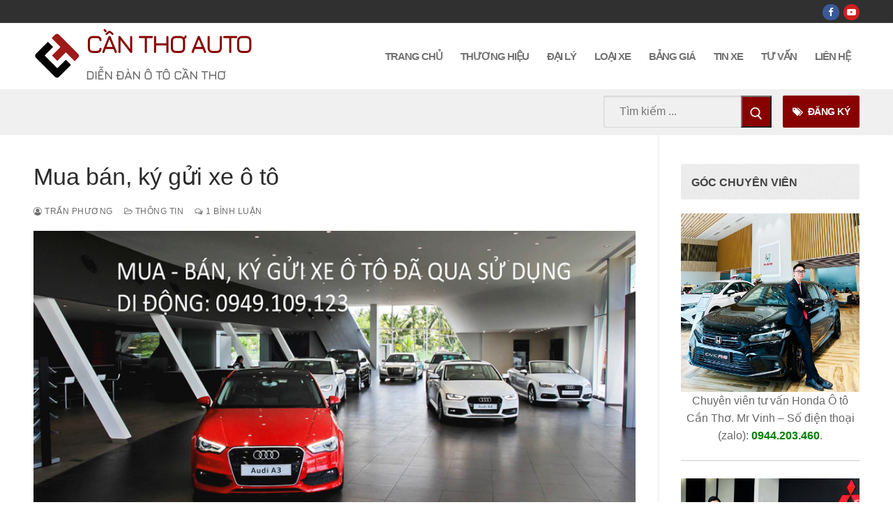

--- FILE ---
content_type: text/html; charset=UTF-8
request_url: https://canthoauto.com/mua-ban-ky-gui-xe-o-to/
body_size: 32322
content:
<!doctype html><html lang="vi"><head><meta charset="UTF-8"><meta name="viewport" content="width=device-width, initial-scale=1, maximum-scale=10.0, user-scalable=yes"><link rel="profile" href="https://gmpg.org/xfn/11"><meta name='robots' content='index, follow, max-image-preview:large, max-snippet:-1, max-video-preview:-1' /><title>Ký gửi xe, mua - bán xe ô tô Cần Thơ | Can Tho Auto</title><meta name="description" content="Bạn đang có ô tô mà không thường xuyên dùng đến? Hãy liên lạc ngay với chúng tôi để có thể mua - bán, ký gửi xe nhanh và đáng tin cậy nhất!" /><link rel="canonical" href="https://canthoauto.com/mua-ban-ky-gui-xe-o-to/" /><meta property="og:locale" content="vi_VN" /><meta property="og:type" content="article" /><meta property="og:title" content="Mua - bán, ký gửi xe ô tô Cần Thơ | Can Tho Auto" /><meta property="og:description" content="Bạn đang sở hữu 1 chiếc ô tô mà không thường xuyên dùng đến? Bạn đã có xe nhưng mong muốn thay xe mới? Bạn có nhu cầu bán xe cũ, cho thuê xe để không với độ tin cậy cùng giá thành hợp lí? Hãy liên lạc ngay với chúng tôi để có thể mua - bán, ký gửi xe nhanh và đáng tin cậy nhất!" /><meta property="og:url" content="https://canthoauto.com/mua-ban-ky-gui-xe-o-to/" /><meta property="og:site_name" content="Cần Thơ Auto" /><meta property="article:publisher" content="https://www.facebook.com/canthoauto/" /><meta property="article:published_time" content="2018-04-10T09:04:03+00:00" /><meta property="article:modified_time" content="2019-01-16T11:57:08+00:00" /><meta property="og:image" content="https://canthoauto.com/wp-content/uploads/2018/04/mua-ban-ky-gui-o-to-4.jpg" /><meta property="og:image:width" content="800" /><meta property="og:image:height" content="400" /><meta property="og:image:type" content="image/jpeg" /><meta name="author" content="Trần Phương" /><meta name="twitter:card" content="summary_large_image" /><meta name="twitter:title" content="Mua - bán, ký gửi xe ô tô Cần Thơ | Can Tho Auto" /><meta name="twitter:description" content="Bạn đang sở hữu 1 chiếc ô tô mà không thường xuyên dùng đến? Bạn đã có xe nhưng mong muốn thay xe mới? Bạn có nhu cầu bán xe cũ, cho thuê xe để không với độ tin cậy cùng giá thành hợp lí? Hãy liên lạc ngay với chúng tôi để có thể mua - bán, ký gửi xe nhanh và đáng tin cậy nhất!" /><meta name="twitter:image" content="https://canthoauto.com/wp-content/uploads/2018/04/mua-ban-ky-gui-o-to.jpg" /><meta name="twitter:label1" content="Được viết bởi" /><meta name="twitter:data1" content="Trần Phương" /><meta name="twitter:label2" content="Ước tính thời gian đọc" /><meta name="twitter:data2" content="13 phút" /> <script type="application/ld+json" class="yoast-schema-graph">{"@context":"https://schema.org","@graph":[{"@type":"Article","@id":"https://canthoauto.com/mua-ban-ky-gui-xe-o-to/#article","isPartOf":{"@id":"https://canthoauto.com/mua-ban-ky-gui-xe-o-to/"},"author":{"name":"Trần Phương","@id":"https://canthoauto.com/#/schema/person/15722e9ec8e3651635f124f6fa0a140c"},"headline":"Mua bán, ký gửi xe ô tô","datePublished":"2018-04-10T09:04:03+00:00","dateModified":"2019-01-16T11:57:08+00:00","mainEntityOfPage":{"@id":"https://canthoauto.com/mua-ban-ky-gui-xe-o-to/"},"wordCount":2600,"publisher":{"@id":"https://canthoauto.com/#organization"},"image":{"@id":"https://canthoauto.com/mua-ban-ky-gui-xe-o-to/#primaryimage"},"thumbnailUrl":"https://canthoauto.com/wp-content/uploads/2018/04/mua-ban-ky-gui-o-to.jpg","keywords":["ký gửi bán ô tô","ký gửi ô tô cho thuê","ký gửi ô tô cũ","ký gửi xe","mua bán ô tô cũ","thủ tục mua bán xe cũ"],"articleSection":["Thông tin"],"inLanguage":"vi"},{"@type":"WebPage","@id":"https://canthoauto.com/mua-ban-ky-gui-xe-o-to/","url":"https://canthoauto.com/mua-ban-ky-gui-xe-o-to/","name":"Ký gửi xe, mua - bán xe ô tô Cần Thơ | Can Tho Auto","isPartOf":{"@id":"https://canthoauto.com/#website"},"primaryImageOfPage":{"@id":"https://canthoauto.com/mua-ban-ky-gui-xe-o-to/#primaryimage"},"image":{"@id":"https://canthoauto.com/mua-ban-ky-gui-xe-o-to/#primaryimage"},"thumbnailUrl":"https://canthoauto.com/wp-content/uploads/2018/04/mua-ban-ky-gui-o-to.jpg","datePublished":"2018-04-10T09:04:03+00:00","dateModified":"2019-01-16T11:57:08+00:00","description":"Bạn đang có ô tô mà không thường xuyên dùng đến? Hãy liên lạc ngay với chúng tôi để có thể mua - bán, ký gửi xe nhanh và đáng tin cậy nhất!","breadcrumb":{"@id":"https://canthoauto.com/mua-ban-ky-gui-xe-o-to/#breadcrumb"},"inLanguage":"vi","potentialAction":[{"@type":"ReadAction","target":["https://canthoauto.com/mua-ban-ky-gui-xe-o-to/"]}]},{"@type":"ImageObject","inLanguage":"vi","@id":"https://canthoauto.com/mua-ban-ky-gui-xe-o-to/#primaryimage","url":"https://canthoauto.com/wp-content/uploads/2018/04/mua-ban-ky-gui-o-to.jpg","contentUrl":"https://canthoauto.com/wp-content/uploads/2018/04/mua-ban-ky-gui-o-to.jpg","width":800,"height":400,"caption":"Mua bán ký gửi xe ô tô Cần Thơ"},{"@type":"BreadcrumbList","@id":"https://canthoauto.com/mua-ban-ky-gui-xe-o-to/#breadcrumb","itemListElement":[{"@type":"ListItem","position":1,"name":"Home","item":"https://canthoauto.com/"},{"@type":"ListItem","position":2,"name":"Mua bán, ký gửi xe ô tô"}]},{"@type":"WebSite","@id":"https://canthoauto.com/#website","url":"https://canthoauto.com/","name":"Cần Thơ Auto","description":"Diễn đàn ô tô Cần Thơ","publisher":{"@id":"https://canthoauto.com/#organization"},"potentialAction":[{"@type":"SearchAction","target":{"@type":"EntryPoint","urlTemplate":"https://canthoauto.com/?s={search_term_string}"},"query-input":{"@type":"PropertyValueSpecification","valueRequired":true,"valueName":"search_term_string"}}],"inLanguage":"vi"},{"@type":"Organization","@id":"https://canthoauto.com/#organization","name":"Cần Thơ Auto","url":"https://canthoauto.com/","logo":{"@type":"ImageObject","inLanguage":"vi","@id":"https://canthoauto.com/#/schema/logo/image/","url":"https://canthoauto.com/wp-content/uploads/2020/11/ct-logo-png.png","contentUrl":"https://canthoauto.com/wp-content/uploads/2020/11/ct-logo-png.png","width":2160,"height":2160,"caption":"Cần Thơ Auto"},"image":{"@id":"https://canthoauto.com/#/schema/logo/image/"},"sameAs":["https://www.facebook.com/canthoauto/"]},{"@type":"Person","@id":"https://canthoauto.com/#/schema/person/15722e9ec8e3651635f124f6fa0a140c","name":"Trần Phương","image":{"@type":"ImageObject","inLanguage":"vi","@id":"https://canthoauto.com/#/schema/person/image/","url":"https://canthoauto.com/wp-content/litespeed/avatar/a5fcab22aba3a2223703864da1f7efae.jpg?ver=1769006633","contentUrl":"https://canthoauto.com/wp-content/litespeed/avatar/a5fcab22aba3a2223703864da1f7efae.jpg?ver=1769006633","caption":"Trần Phương"},"url":"https://canthoauto.com/author/thunderphong/"}]}</script> <link rel='dns-prefetch' href='//www.googletagmanager.com' /><link rel="alternate" type="application/rss+xml" title="Dòng thông tin Cần Thơ Auto &raquo;" href="https://canthoauto.com/feed/" /><link rel="alternate" type="application/rss+xml" title="Cần Thơ Auto &raquo; Dòng bình luận" href="https://canthoauto.com/comments/feed/" /><link rel="alternate" type="application/rss+xml" title="Cần Thơ Auto &raquo; Mua bán, ký gửi xe ô tô Dòng bình luận" href="https://canthoauto.com/mua-ban-ky-gui-xe-o-to/feed/" /><link rel="alternate" title="oNhúng (JSON)" type="application/json+oembed" href="https://canthoauto.com/wp-json/oembed/1.0/embed?url=https%3A%2F%2Fcanthoauto.com%2Fmua-ban-ky-gui-xe-o-to%2F" /><link rel="alternate" title="oNhúng (XML)" type="text/xml+oembed" href="https://canthoauto.com/wp-json/oembed/1.0/embed?url=https%3A%2F%2Fcanthoauto.com%2Fmua-ban-ky-gui-xe-o-to%2F&#038;format=xml" />
<script id="canth-ready">window.advanced_ads_ready=function(e,a){a=a||"complete";var d=function(e){return"interactive"===a?"loading"!==e:"complete"===e};d(document.readyState)?e():document.addEventListener("readystatechange",(function(a){d(a.target.readyState)&&e()}),{once:"interactive"===a})},window.advanced_ads_ready_queue=window.advanced_ads_ready_queue||[];</script> <link data-optimized="2" rel="stylesheet" href="https://canthoauto.com/wp-content/litespeed/css/8b997b4e8fa3c4a8288583ca35a3ad5e.css?ver=acf80" /> <script>(function(){this._N2=this._N2||{_r:[],_d:[],r:function(){this._r.push(arguments)},d:function(){this._d.push(arguments)}}}).call(window);</script> <script>_N2.r('documentReady',function(){_N2.r(["documentReady","smartslider-frontend","SmartSliderWidgetArrowImage","SmartSliderWidget","ss-simple"],function(){new _N2.SmartSliderSimple('n2-ss-131',{"admin":false,"background.video.mobile":1,"loadingTime":2000,"alias":{"id":0,"smoothScroll":0,"slideSwitch":0,"scroll":1},"align":"normal","isDelayed":0,"responsive":{"mediaQueries":{"all":false,"desktopportrait":["(min-width: 1200px)"],"tabletportrait":["(orientation: landscape) and (max-width: 1199px) and (min-width: 901px)","(orientation: portrait) and (max-width: 1199px) and (min-width: 701px)"],"mobileportrait":["(orientation: landscape) and (max-width: 900px)","(orientation: portrait) and (max-width: 700px)"]},"base":{"slideOuterWidth":680,"slideOuterHeight":866,"sliderWidth":680,"sliderHeight":866,"slideWidth":680,"slideHeight":866},"hideOn":{"desktopLandscape":false,"desktopPortrait":false,"tabletLandscape":false,"tabletPortrait":false,"mobileLandscape":false,"mobilePortrait":false},"onResizeEnabled":true,"type":"auto","sliderHeightBasedOn":"real","focusUser":1,"focusEdge":"auto","breakpoints":[{"device":"tabletPortrait","type":"max-screen-width","portraitWidth":1199,"landscapeWidth":1199},{"device":"mobilePortrait","type":"max-screen-width","portraitWidth":700,"landscapeWidth":900}],"enabledDevices":{"desktopLandscape":0,"desktopPortrait":1,"tabletLandscape":0,"tabletPortrait":1,"mobileLandscape":0,"mobilePortrait":1},"sizes":{"desktopPortrait":{"width":680,"height":866,"max":3000,"min":680},"tabletPortrait":{"width":680,"height":866,"customHeight":false,"max":1199,"min":680},"mobilePortrait":{"width":320,"height":407,"customHeight":false,"max":900,"min":320}},"overflowHiddenPage":0,"focus":{"offsetTop":"#wpadminbar","offsetBottom":""}},"controls":{"mousewheel":0,"touch":"horizontal","keyboard":1,"blockCarouselInteraction":1},"playWhenVisible":1,"playWhenVisibleAt":0.5,"lazyLoad":0,"lazyLoadNeighbor":0,"blockrightclick":0,"maintainSession":0,"autoplay":{"enabled":0,"start":1,"duration":8000,"autoplayLoop":1,"allowReStart":0,"reverse":0,"pause":{"click":1,"mouse":"0","mediaStarted":1},"resume":{"click":0,"mouse":"0","mediaEnded":1,"slidechanged":0},"interval":1,"intervalModifier":"loop","intervalSlide":"current"},"perspective":1500,"layerMode":{"playOnce":0,"playFirstLayer":1,"mode":"skippable","inAnimation":"mainInEnd"},"bgAnimations":0,"mainanimation":{"type":"horizontal","duration":800,"delay":0,"ease":"easeOutQuad","shiftedBackgroundAnimation":0},"carousel":1,"initCallbacks":function(){new _N2.SmartSliderWidgetArrowImage(this);new _N2.SmartSliderWidget(this,'shadow','.nextend-shadow')}})})});</script><script type="text/javascript" src="https://canthoauto.com/wp-includes/js/jquery/jquery.min.js" id="jquery-core-js"></script> <link rel="https://api.w.org/" href="https://canthoauto.com/wp-json/" /><link rel="alternate" title="JSON" type="application/json" href="https://canthoauto.com/wp-json/wp/v2/posts/5356" /><link rel="preconnect" href="https://fonts.googleapis.com"><link rel="preconnect" href="https://fonts.gstatic.com"><meta name="generator" content="Site Kit by Google 1.170.0" /><link rel="shortcut icon" href="/wp-content/uploads/2021/12/cropped-cropped-mini-logo-can-tho-auto-png-5.png">
 <script async src="https://www.googletagmanager.com/gtag/js?id=AW-977231744"></script> <script>window.dataLayer = window.dataLayer || [];
  function gtag(){dataLayer.push(arguments);}
  gtag('js', new Date());

  gtag('config', 'AW-977231744');</script>  <script>(function(w,d,s,l,i){w[l]=w[l]||[];w[l].push({'gtm.start':
new Date().getTime(),event:'gtm.js'});var f=d.getElementsByTagName(s)[0],
j=d.createElement(s),dl=l!='dataLayer'?'&l='+l:'';j.async=true;j.src=
'https://www.googletagmanager.com/gtm.js?id='+i+dl;f.parentNode.insertBefore(j,f);
})(window,document,'script','dataLayer','GTM-TZ52H74');</script>  <script async src="https://www.googletagmanager.com/gtag/js?id=G-ZCN21PCCP0"></script> <script>window.dataLayer = window.dataLayer || [];
  function gtag(){dataLayer.push(arguments);}
  gtag('js', new Date());

  gtag('config', 'G-ZCN21PCCP0');</script> <script>document.documentElement.className = document.documentElement.className.replace('no-js', 'js');</script> <script  async src="https://canthoauto.com/wp-content/litespeed/localres/aHR0cHM6Ly9wYWdlYWQyLmdvb2dsZXN5bmRpY2F0aW9uLmNvbS9wYWdlYWQvanMvadsbygoogle.js?client=ca-pub-3536498916271539" crossorigin="anonymous"></script><link rel="icon" href="https://canthoauto.com/wp-content/uploads/2021/12/cropped-mini-logo-can-tho-auto-png-3-32x32.png" sizes="32x32" /><link rel="icon" href="https://canthoauto.com/wp-content/uploads/2021/12/cropped-mini-logo-can-tho-auto-png-3-192x192.png" sizes="192x192" /><link rel="apple-touch-icon" href="https://canthoauto.com/wp-content/uploads/2021/12/cropped-mini-logo-can-tho-auto-png-3-180x180.png" /><meta name="msapplication-TileImage" content="https://canthoauto.com/wp-content/uploads/2021/12/cropped-mini-logo-can-tho-auto-png-3-270x270.png" /></head><body data-rsssl=1 class="wp-singular post-template-default single single-post postid-5356 single-format-standard wp-custom-logo wp-theme-customify metaslider-plugin content-sidebar main-layout-content-sidebar sidebar_vertical_border site-full-width menu_sidebar_slide_left aa-prefix-canth-"><div id="page" class="site box-shadow">
<a class="skip-link screen-reader-text" href="#site-content">Chuyển đến nội dung</a>
<a class="close is-size-medium  close-panel close-sidebar-panel" href="#">
<span class="hamburger hamburger--squeeze is-active">
<span class="hamburger-box">
<span class="hamburger-inner"><span class="screen-reader-text">Menu</span></span>
</span>
</span>
<span class="screen-reader-text">Đóng</span>
</a><header id="masthead" class="site-header header-v2"><div id="masthead-inner" class="site-header-inner"><div  class="header-top header--row layout-full-contained"  id="cb-row--header-top"  data-row-id="top"  data-show-on="desktop"><div class="header--row-inner header-top-inner dark-mode"><div class="customify-container"><div class="customify-grid  cb-row--desktop hide-on-mobile hide-on-tablet customify-grid-middle"><div class="row-v2 row-v2-top no-left no-center"><div class="col-v2 col-v2-right"><div class="item--inner builder-item--social-icons" data-section="header_social_icons" data-item-id="social-icons" ><ul class="header-social-icons customify-builder-social-icons color-default"><li><a class="social-icon-facebook shape-circle" rel="nofollow noopener" target="_blank" href="https://www.facebook.com/canthoauto" aria-label="Facebook"><i class="social-icon fa fa-facebook" title="Facebook"></i></a></li><li><a class="social-icon-youtube-play shape-circle" rel="nofollow noopener" target="_blank" href="https://www.youtube.com/@canthoauto5924" aria-label="Youtube"><i class="social-icon fa fa-youtube-play" title="Youtube"></i></a></li></ul></div></div></div></div></div></div></div><div  class="header-main header--row layout-full-contained"  id="cb-row--header-main"  data-row-id="main"  data-show-on="desktop mobile"><div class="header--row-inner header-main-inner light-mode"><div class="customify-container"><div class="customify-grid  cb-row--desktop hide-on-mobile hide-on-tablet customify-grid-middle"><div class="row-v2 row-v2-main no-center"><div class="col-v2 col-v2-left"><div class="item--inner builder-item--logo" data-section="title_tagline" data-item-id="logo" ><div class="site-branding logo-left">
<a href="https://canthoauto.com/" class="logo-link" rel="home" itemprop="url">
<img class="site-img-logo lazyload" data-src="https://canthoauto.com/wp-content/uploads/2021/12/cropped-cropped-mini-logo-can-tho-auto-png-5.png" alt="Cần Thơ Auto" src="[data-uri]" style="--smush-placeholder-width: 512px; --smush-placeholder-aspect-ratio: 512/512;"><noscript><img class="site-img-logo lazyload" data-src="https://canthoauto.com/wp-content/uploads/2021/12/cropped-cropped-mini-logo-can-tho-auto-png-5.png" alt="Cần Thơ Auto" src="[data-uri]" style="--smush-placeholder-width: 512px; --smush-placeholder-aspect-ratio: 512/512;"><noscript><img class="site-img-logo" src="https://canthoauto.com/wp-content/uploads/2021/12/cropped-cropped-mini-logo-can-tho-auto-png-5.png" alt="Cần Thơ Auto"></noscript></noscript>
</a><div class="site-name-desc"><p class="site-title">
<a href="https://canthoauto.com/" rel="home">Cần Thơ Auto</a></p><p class="site-description text-uppercase text-xsmall">Diễn đàn ô tô Cần Thơ</p></div></div></div></div><div class="col-v2 col-v2-right"><div class="item--inner builder-item--primary-menu has_menu" data-section="header_menu_primary" data-item-id="primary-menu" ><nav  id="site-navigation-main-desktop" class="site-navigation primary-menu primary-menu-main nav-menu-desktop primary-menu-desktop style-full-height hide-arrow-active"><ul id="menu-main-menu" class="primary-menu-ul menu nav-menu"><li id="menu-item--main-desktop-30843" class="menu-item menu-item-type-post_type menu-item-object-page menu-item-home menu-item-30843"><a href="https://canthoauto.com/"><span class="link-before">TRANG CHỦ</span></a></li><li id="menu-item--main-desktop-7683" class="menu-item menu-item-type-taxonomy menu-item-object-category menu-item-has-children menu-item-7683"><a href="https://canthoauto.com/thuong-hieu/"><span class="link-before">THƯƠNG HIỆU<span class="nav-icon-angle">&nbsp;</span></span></a><ul class="sub-menu sub-lv-0"><li id="menu-item--main-desktop-9499" class="menu-item menu-item-type-taxonomy menu-item-object-category menu-item-has-children menu-item-9499"><a href="https://canthoauto.com/thuong-hieu/ford/"><span class="link-before">Ford<span class="nav-icon-angle">&nbsp;</span></span></a><ul class="sub-menu sub-lv-1"><li id="menu-item--main-desktop-29556" class="menu-item menu-item-type-post_type menu-item-object-post menu-item-29556"><a href="https://canthoauto.com/ford-territory-2022/"><span class="link-before">Ford Territory</span></a></li><li id="menu-item--main-desktop-12617" class="menu-item menu-item-type-post_type menu-item-object-post menu-item-12617"><a href="https://canthoauto.com/ford-everest/"><span class="link-before">Ford Everest</span></a></li><li id="menu-item--main-desktop-12618" class="menu-item menu-item-type-post_type menu-item-object-post menu-item-12618"><a href="https://canthoauto.com/ford-explorer/"><span class="link-before">Ford Explorer</span></a></li><li id="menu-item--main-desktop-12619" class="menu-item menu-item-type-post_type menu-item-object-post menu-item-12619"><a href="https://canthoauto.com/ford-ranger/"><span class="link-before">Ford Ranger</span></a></li><li id="menu-item--main-desktop-34215" class="menu-item menu-item-type-post_type menu-item-object-post menu-item-34215"><a href="https://canthoauto.com/ford-ranger-stormtrak/"><span class="link-before">Ford Ranger Stormtrak</span></a></li><li id="menu-item--main-desktop-12621" class="menu-item menu-item-type-post_type menu-item-object-post menu-item-12621"><a href="https://canthoauto.com/ford-ranger-raptor/"><span class="link-before">Ford Ranger Raptor</span></a></li><li id="menu-item--main-desktop-34214" class="menu-item menu-item-type-post_type menu-item-object-post menu-item-34214"><a href="https://canthoauto.com/ford-transit-2024/"><span class="link-before">Ford Transit 2024</span></a></li></ul></li><li id="menu-item--main-desktop-5497" class="menu-item menu-item-type-taxonomy menu-item-object-category menu-item-has-children menu-item-5497"><a href="https://canthoauto.com/thuong-hieu/honda/"><span class="link-before">Honda<span class="nav-icon-angle">&nbsp;</span></span></a><ul class="sub-menu sub-lv-1"><li id="menu-item--main-desktop-12635" class="menu-item menu-item-type-post_type menu-item-object-post menu-item-12635"><a href="https://canthoauto.com/honda-city/"><span class="link-before">Honda City</span></a></li><li id="menu-item--main-desktop-12636" class="menu-item menu-item-type-post_type menu-item-object-post menu-item-12636"><a href="https://canthoauto.com/honda-civic/"><span class="link-before">Honda Civic</span></a></li><li id="menu-item--main-desktop-35616" class="menu-item menu-item-type-post_type menu-item-object-post menu-item-35616"><a href="https://canthoauto.com/honda-br-v/"><span class="link-before">Honda BR-V</span></a></li><li id="menu-item--main-desktop-12637" class="menu-item menu-item-type-post_type menu-item-object-post menu-item-12637"><a href="https://canthoauto.com/honda-hr-v/"><span class="link-before">Honda HR-V</span></a></li><li id="menu-item--main-desktop-12638" class="menu-item menu-item-type-post_type menu-item-object-post menu-item-12638"><a href="https://canthoauto.com/honda-cr-v/"><span class="link-before">Honda CR-V</span></a></li><li id="menu-item--main-desktop-12639" class="menu-item menu-item-type-post_type menu-item-object-post menu-item-12639"><a href="https://canthoauto.com/honda-accord/"><span class="link-before">Honda Accord</span></a></li></ul></li><li id="menu-item--main-desktop-6414" class="menu-item menu-item-type-taxonomy menu-item-object-category menu-item-has-children menu-item-6414"><a href="https://canthoauto.com/thuong-hieu/hyundai/"><span class="link-before">Hyundai<span class="nav-icon-angle">&nbsp;</span></span></a><ul class="sub-menu sub-lv-1"><li id="menu-item--main-desktop-12622" class="menu-item menu-item-type-post_type menu-item-object-post menu-item-12622"><a href="https://canthoauto.com/hyundai-grand-i10-sedan/"><span class="link-before">Hyundai Grand I10 Sedan</span></a></li><li id="menu-item--main-desktop-12623" class="menu-item menu-item-type-post_type menu-item-object-post menu-item-12623"><a href="https://canthoauto.com/hyundai-i10-can-tho/"><span class="link-before">Hyundai i10 Hatchback</span></a></li><li id="menu-item--main-desktop-35614" class="menu-item menu-item-type-post_type menu-item-object-post menu-item-35614"><a href="https://canthoauto.com/hyundai-accent-2024/"><span class="link-before">Hyundai Accent 2024</span></a></li><li id="menu-item--main-desktop-35615" class="menu-item menu-item-type-post_type menu-item-object-post menu-item-35615"><a href="https://canthoauto.com/hyundai-stargarzer-x-2024/"><span class="link-before">Hyundai Stargarzer X 2024</span></a></li><li id="menu-item--main-desktop-29884" class="menu-item menu-item-type-post_type menu-item-object-post menu-item-29884"><a href="https://canthoauto.com/hyundai-creta-2022/"><span class="link-before">Hyundai Creta</span></a></li><li id="menu-item--main-desktop-33189" class="menu-item menu-item-type-post_type menu-item-object-post menu-item-33189"><a href="https://canthoauto.com/hyundai-custin/"><span class="link-before">Hyundai Custin</span></a></li><li id="menu-item--main-desktop-29885" class="menu-item menu-item-type-post_type menu-item-object-post menu-item-29885"><a href="https://canthoauto.com/all-new-elantra/"><span class="link-before">All New Elantra</span></a></li><li id="menu-item--main-desktop-12628" class="menu-item menu-item-type-post_type menu-item-object-post menu-item-12628"><a href="https://canthoauto.com/hyundai-tucson/"><span class="link-before">All New Hyundai Tucson</span></a></li><li id="menu-item--main-desktop-33190" class="menu-item menu-item-type-post_type menu-item-object-post menu-item-33190"><a href="https://canthoauto.com/hyundai-palisade/"><span class="link-before">Hyundai Palisade</span></a></li><li id="menu-item--main-desktop-12629" class="menu-item menu-item-type-post_type menu-item-object-post menu-item-12629"><a href="https://canthoauto.com/hyundai-santafe/"><span class="link-before">Hyundai SantaFe</span></a></li><li id="menu-item--main-desktop-12631" class="menu-item menu-item-type-post_type menu-item-object-post menu-item-12631"><a href="https://canthoauto.com/hyundai-starex/"><span class="link-before">Hyundai Starex</span></a></li><li id="menu-item--main-desktop-12633" class="menu-item menu-item-type-post_type menu-item-object-post menu-item-12633"><a href="https://canthoauto.com/hyundai-porter-h150/"><span class="link-before">Hyundai Porter H150</span></a></li></ul></li><li id="menu-item--main-desktop-30569" class="menu-item menu-item-type-taxonomy menu-item-object-category menu-item-30569"><a href="https://canthoauto.com/thuong-hieu/isuzu/"><span class="link-before">Isuzu</span></a></li><li id="menu-item--main-desktop-14598" class="menu-item menu-item-type-taxonomy menu-item-object-category menu-item-has-children menu-item-14598"><a href="https://canthoauto.com/thuong-hieu/kia/"><span class="link-before">Kia<span class="nav-icon-angle">&nbsp;</span></span></a><ul class="sub-menu sub-lv-1"><li id="menu-item--main-desktop-24991" class="menu-item menu-item-type-post_type menu-item-object-post menu-item-24991"><a href="https://canthoauto.com/kia-carnival-2022/"><span class="link-before">Kia Carnival</span></a></li><li id="menu-item--main-desktop-30470" class="menu-item menu-item-type-post_type menu-item-object-post menu-item-30470"><a href="https://canthoauto.com/kia-carens/"><span class="link-before">Kia Carens</span></a></li><li id="menu-item--main-desktop-24992" class="menu-item menu-item-type-post_type menu-item-object-post menu-item-24992"><a href="https://canthoauto.com/new-kia-k3/"><span class="link-before">Kia K3</span></a></li><li id="menu-item--main-desktop-24990" class="menu-item menu-item-type-post_type menu-item-object-post menu-item-24990"><a href="https://canthoauto.com/new-kia-k5/"><span class="link-before">Kia K5</span></a></li><li id="menu-item--main-desktop-14599" class="menu-item menu-item-type-post_type menu-item-object-post menu-item-14599"><a href="https://canthoauto.com/new-kia-morning/"><span class="link-before">Kia Morning</span></a></li><li id="menu-item--main-desktop-14601" class="menu-item menu-item-type-post_type menu-item-object-post menu-item-14601"><a href="https://canthoauto.com/kia-sedona/"><span class="link-before">Kia Sedona</span></a></li><li id="menu-item--main-desktop-23099" class="menu-item menu-item-type-post_type menu-item-object-post menu-item-23099"><a href="https://canthoauto.com/kia-seltos/"><span class="link-before">Kia Seltos</span></a></li><li id="menu-item--main-desktop-17452" class="menu-item menu-item-type-post_type menu-item-object-post menu-item-17452"><a href="https://canthoauto.com/kia-soluto/"><span class="link-before">Kia Soluto</span></a></li><li id="menu-item--main-desktop-24989" class="menu-item menu-item-type-post_type menu-item-object-post menu-item-24989"><a href="https://canthoauto.com/new-kia-sonet/"><span class="link-before">Kia Sonet</span></a></li><li id="menu-item--main-desktop-14602" class="menu-item menu-item-type-post_type menu-item-object-post menu-item-14602"><a href="https://canthoauto.com/kia-sorento/"><span class="link-before">Kia Sorento</span></a></li><li id="menu-item--main-desktop-30468" class="menu-item menu-item-type-post_type menu-item-object-post menu-item-30468"><a href="https://canthoauto.com/kia-sorento-hybrid/"><span class="link-before">Kia Sorento Hybrid</span></a></li><li id="menu-item--main-desktop-30469" class="menu-item menu-item-type-post_type menu-item-object-post menu-item-30469"><a href="https://canthoauto.com/cuv-5-cho-kia-sportage-2022/"><span class="link-before">Kia Sportage</span></a></li></ul></li><li id="menu-item--main-desktop-14298" class="menu-item menu-item-type-taxonomy menu-item-object-category menu-item-has-children menu-item-14298"><a href="https://canthoauto.com/thuong-hieu/mazda/"><span class="link-before">Mazda<span class="nav-icon-angle">&nbsp;</span></span></a><ul class="sub-menu sub-lv-1"><li id="menu-item--main-desktop-14301" class="menu-item menu-item-type-post_type menu-item-object-post menu-item-14301"><a href="https://canthoauto.com/mazda-2/"><span class="link-before">Mazda 2</span></a></li><li id="menu-item--main-desktop-14305" class="menu-item menu-item-type-post_type menu-item-object-post menu-item-14305"><a href="https://canthoauto.com/mazda-3/"><span class="link-before">Mazda 3</span></a></li><li id="menu-item--main-desktop-14318" class="menu-item menu-item-type-post_type menu-item-object-post menu-item-14318"><a href="https://canthoauto.com/mazda-6/"><span class="link-before">Mazda 6</span></a></li><li id="menu-item--main-desktop-22535" class="menu-item menu-item-type-post_type menu-item-object-post menu-item-22535"><a href="https://canthoauto.com/mazda-cx-3/"><span class="link-before">Mazda CX-3</span></a></li><li id="menu-item--main-desktop-14320" class="menu-item menu-item-type-post_type menu-item-object-post menu-item-14320"><a href="https://canthoauto.com/mazda-cx-5/"><span class="link-before">Mazda CX-5</span></a></li><li id="menu-item--main-desktop-16313" class="menu-item menu-item-type-post_type menu-item-object-post menu-item-16313"><a href="https://canthoauto.com/mazda-cx-8/"><span class="link-before">Mazda CX-8</span></a></li><li id="menu-item--main-desktop-22533" class="menu-item menu-item-type-post_type menu-item-object-post menu-item-22533"><a href="https://canthoauto.com/mazda-cx-30/"><span class="link-before">Mazda CX-30</span></a></li><li id="menu-item--main-desktop-14319" class="menu-item menu-item-type-post_type menu-item-object-post menu-item-14319"><a href="https://canthoauto.com/mazda-bt-50/"><span class="link-before">Mazda BT-50</span></a></li></ul></li><li id="menu-item--main-desktop-798" class="menu-item menu-item-type-taxonomy menu-item-object-category menu-item-has-children menu-item-798"><a href="https://canthoauto.com/thuong-hieu/mercedes/"><span class="link-before">Mercedes<span class="nav-icon-angle">&nbsp;</span></span></a><ul class="sub-menu sub-lv-1"><li id="menu-item--main-desktop-12672" class="menu-item menu-item-type-custom menu-item-object-custom menu-item-has-children menu-item-12672"><a href="https://canthoauto.com/mercedes-a250/"><span class="link-before">Mercedes A &#8211; Class<span class="nav-icon-angle">&nbsp;</span></span></a><ul class="sub-menu sub-lv-2"><li id="menu-item--main-desktop-12673" class="menu-item menu-item-type-post_type menu-item-object-post menu-item-12673"><a href="https://canthoauto.com/mercedes-a200/"><span class="link-before">Mercedes-Benz A200</span></a></li><li id="menu-item--main-desktop-12674" class="menu-item menu-item-type-post_type menu-item-object-post menu-item-12674"><a href="https://canthoauto.com/mercedes-a250/"><span class="link-before">Mercedes A250</span></a></li><li id="menu-item--main-desktop-12677" class="menu-item menu-item-type-post_type menu-item-object-post menu-item-12677"><a href="https://canthoauto.com/mercedes-amg-a-45-4matic/"><span class="link-before">Mercedes-AMG A45 4MATIC</span></a></li></ul></li><li id="menu-item--main-desktop-12675" class="menu-item menu-item-type-post_type menu-item-object-post menu-item-12675"><a href="https://canthoauto.com/mercedes-c-class-can-tho/"><span class="link-before">Mercedes C &#8211; Class</span></a></li><li id="menu-item--main-desktop-12676" class="menu-item menu-item-type-post_type menu-item-object-post menu-item-12676"><a href="https://canthoauto.com/mercedes-e-class-can-tho/"><span class="link-before">Mercedes E &#8211; Class</span></a></li><li id="menu-item--main-desktop-12678" class="menu-item menu-item-type-post_type menu-item-object-post menu-item-12678"><a href="https://canthoauto.com/mercedes-cla/"><span class="link-before">Mercedes-Benz CLA Coupé</span></a></li><li id="menu-item--main-desktop-12679" class="menu-item menu-item-type-post_type menu-item-object-post menu-item-12679"><a href="https://canthoauto.com/mercedes-gla/"><span class="link-before">Mercedes-Benz GLA</span></a></li><li id="menu-item--main-desktop-12680" class="menu-item menu-item-type-custom menu-item-object-custom menu-item-has-children menu-item-12680"><a href="https://canthoauto.com/mercedes-glc-300/"><span class="link-before">Mercedes GLC<span class="nav-icon-angle">&nbsp;</span></span></a><ul class="sub-menu sub-lv-2"><li id="menu-item--main-desktop-12682" class="menu-item menu-item-type-post_type menu-item-object-post menu-item-12682"><a href="https://canthoauto.com/mercedes-glc-300/"><span class="link-before">All New Mercedes GLC 300 4MATIC</span></a></li><li id="menu-item--main-desktop-12683" class="menu-item menu-item-type-post_type menu-item-object-post menu-item-12683"><a href="https://canthoauto.com/mercedes-glc-300-coupe/"><span class="link-before">Mercedes GLC 300 Coupé</span></a></li></ul></li><li id="menu-item--main-desktop-12684" class="menu-item menu-item-type-custom menu-item-object-custom menu-item-has-children menu-item-12684"><a href="https://canthoauto.com/mercedes-gle-coupe/"><span class="link-before">Mercedes GLE<span class="nav-icon-angle">&nbsp;</span></span></a><ul class="sub-menu sub-lv-2"><li id="menu-item--main-desktop-12685" class="menu-item menu-item-type-post_type menu-item-object-post menu-item-12685"><a href="https://canthoauto.com/mercedes-gle-suv/"><span class="link-before">Mercedes GLE SUV</span></a></li><li id="menu-item--main-desktop-12686" class="menu-item menu-item-type-post_type menu-item-object-post menu-item-12686"><a href="https://canthoauto.com/mercedes-gle-coupe/"><span class="link-before">Mercedes GLE Coupé</span></a></li></ul></li><li id="menu-item--main-desktop-12687" class="menu-item menu-item-type-post_type menu-item-object-post menu-item-12687"><a href="https://canthoauto.com/mercedes-benz-s-class-can-tho/"><span class="link-before">Mercedes S &#8211; Class</span></a></li><li id="menu-item--main-desktop-12688" class="menu-item menu-item-type-post_type menu-item-object-post menu-item-12688"><a href="https://canthoauto.com/mercedes-v/"><span class="link-before">Mercedes-Benz V-Class</span></a></li></ul></li><li id="menu-item--main-desktop-3106" class="menu-item menu-item-type-taxonomy menu-item-object-category menu-item-has-children menu-item-3106"><a href="https://canthoauto.com/thuong-hieu/mitsubishi/"><span class="link-before">Mitsubishi<span class="nav-icon-angle">&nbsp;</span></span></a><ul class="sub-menu sub-lv-1"><li id="menu-item--main-desktop-12666" class="menu-item menu-item-type-post_type menu-item-object-post menu-item-12666"><a href="https://canthoauto.com/mitsubishi-attrage/"><span class="link-before">Mitsubishi Attrage</span></a></li><li id="menu-item--main-desktop-12667" class="menu-item menu-item-type-post_type menu-item-object-post menu-item-12667"><a href="https://canthoauto.com/new-mitsubishi-xpander/"><span class="link-before">Mitsubishi Xpander</span></a></li><li id="menu-item--main-desktop-30094" class="menu-item menu-item-type-post_type menu-item-object-post menu-item-30094"><a href="https://canthoauto.com/mitsubishi-xpander-cross/"><span class="link-before">New Mitsubishi Xpander Cross</span></a></li><li id="menu-item--main-desktop-13503" class="menu-item menu-item-type-post_type menu-item-object-post menu-item-13503"><a href="https://canthoauto.com/mitsubishi-triton-new/"><span class="link-before">All New Mitsubishi Triton</span></a></li><li id="menu-item--main-desktop-30093" class="menu-item menu-item-type-post_type menu-item-object-post menu-item-30093"><a href="https://canthoauto.com/new-mitsubishi-triton-athlete/"><span class="link-before">Mitsubishi Triton Athlete</span></a></li><li id="menu-item--main-desktop-12669" class="menu-item menu-item-type-post_type menu-item-object-post menu-item-12669"><a href="https://canthoauto.com/mitsubishi-outlander/"><span class="link-before">Mitsubishi Outlander</span></a></li><li id="menu-item--main-desktop-34066" class="menu-item menu-item-type-post_type menu-item-object-post menu-item-34066"><a href="https://canthoauto.com/mitsubishi-xforce/"><span class="link-before">Mitsubishi Xforce</span></a></li></ul></li><li id="menu-item--main-desktop-39757" class="menu-item menu-item-type-taxonomy menu-item-object-category menu-item-has-children menu-item-39757"><a href="https://canthoauto.com/thuong-hieu/omoda-jaecoo/"><span class="link-before">Omoda &amp; Jaecoo<span class="nav-icon-angle">&nbsp;</span></span></a><ul class="sub-menu sub-lv-1"><li id="menu-item--main-desktop-39759" class="menu-item menu-item-type-post_type menu-item-object-post menu-item-39759"><a href="https://canthoauto.com/chery-omoda-c5/"><span class="link-before">Omoda C5</span></a></li><li id="menu-item--main-desktop-39758" class="menu-item menu-item-type-post_type menu-item-object-post menu-item-39758"><a href="https://canthoauto.com/jaecoo-j7/"><span class="link-before">Jaecoo J7</span></a></li></ul></li><li id="menu-item--main-desktop-27597" class="menu-item menu-item-type-taxonomy menu-item-object-category menu-item-has-children menu-item-27597"><a href="https://canthoauto.com/thuong-hieu/peugeot/"><span class="link-before">Peugeot<span class="nav-icon-angle">&nbsp;</span></span></a><ul class="sub-menu sub-lv-1"><li id="menu-item--main-desktop-27601" class="menu-item menu-item-type-post_type menu-item-object-post menu-item-27601"><a href="https://canthoauto.com/peugeot-2008/"><span class="link-before">Peugeot 2008</span></a></li><li id="menu-item--main-desktop-27600" class="menu-item menu-item-type-post_type menu-item-object-post menu-item-27600"><a href="https://canthoauto.com/peugeot-3008/"><span class="link-before">Peugeot 3008</span></a></li><li id="menu-item--main-desktop-27599" class="menu-item menu-item-type-post_type menu-item-object-post menu-item-27599"><a href="https://canthoauto.com/peugeot-5008/"><span class="link-before">Peugeot 5008</span></a></li><li id="menu-item--main-desktop-27598" class="menu-item menu-item-type-post_type menu-item-object-post menu-item-27598"><a href="https://canthoauto.com/peugeot-traveller/"><span class="link-before">Peugeot Traveller</span></a></li></ul></li><li id="menu-item--main-desktop-16341" class="menu-item menu-item-type-custom menu-item-object-custom menu-item-has-children menu-item-16341"><a href="https://canthoauto.com/thuong-hieu/suzuki/"><span class="link-before">Suzuki<span class="nav-icon-angle">&nbsp;</span></span></a><ul class="sub-menu sub-lv-1"><li id="menu-item--main-desktop-20848" class="menu-item menu-item-type-post_type menu-item-object-post menu-item-20848"><a href="https://canthoauto.com/suzuki-xl7/"><span class="link-before">Suzuki XL7</span></a></li><li id="menu-item--main-desktop-16342" class="menu-item menu-item-type-post_type menu-item-object-post menu-item-16342"><a href="https://canthoauto.com/suzuki-ertiga/"><span class="link-before">Suzuki Ertiga</span></a></li><li id="menu-item--main-desktop-16345" class="menu-item menu-item-type-post_type menu-item-object-post menu-item-16345"><a href="https://canthoauto.com/suzuki-swift/"><span class="link-before">Suzuki Swift</span></a></li><li id="menu-item--main-desktop-16346" class="menu-item menu-item-type-post_type menu-item-object-post menu-item-16346"><a href="https://canthoauto.com/suzuki-ciaz/"><span class="link-before">Suzuki Ciaz</span></a></li><li id="menu-item--main-desktop-16347" class="menu-item menu-item-type-post_type menu-item-object-post menu-item-16347"><a href="https://canthoauto.com/suzuki-super-carry-blind-van/"><span class="link-before">Suzuki Blind Van</span></a></li><li id="menu-item--main-desktop-16348" class="menu-item menu-item-type-post_type menu-item-object-post menu-item-16348"><a href="https://canthoauto.com/suzuki-super-carry-pro/"><span class="link-before">Suzuki Super Carry Pro</span></a></li><li id="menu-item--main-desktop-16349" class="menu-item menu-item-type-post_type menu-item-object-post menu-item-16349"><a href="https://canthoauto.com/suzuki-super-carry-truck/"><span class="link-before">Suzuki Carry Truck</span></a></li></ul></li><li id="menu-item--main-desktop-5634" class="menu-item menu-item-type-taxonomy menu-item-object-category menu-item-has-children menu-item-5634"><a href="https://canthoauto.com/thuong-hieu/toyota/"><span class="link-before">Toyota<span class="nav-icon-angle">&nbsp;</span></span></a><ul class="sub-menu sub-lv-1"><li id="menu-item--main-desktop-29623" class="menu-item menu-item-type-post_type menu-item-object-post menu-item-29623"><a href="https://canthoauto.com/toyota-avanza/"><span class="link-before">Toyota Avanza</span></a></li><li id="menu-item--main-desktop-12650" class="menu-item menu-item-type-post_type menu-item-object-post menu-item-12650"><a href="https://canthoauto.com/toyota-corolla-altis/"><span class="link-before">Toyota Corolla Altis</span></a></li><li id="menu-item--main-desktop-20237" class="menu-item menu-item-type-post_type menu-item-object-post menu-item-20237"><a href="https://canthoauto.com/toyota-corolla-cross/"><span class="link-before">Toyota Corolla Cross</span></a></li><li id="menu-item--main-desktop-12652" class="menu-item menu-item-type-post_type menu-item-object-post menu-item-12652"><a href="https://canthoauto.com/toyota-camry/"><span class="link-before">Toyota Camry</span></a></li><li id="menu-item--main-desktop-12645" class="menu-item menu-item-type-post_type menu-item-object-post menu-item-12645"><a href="https://canthoauto.com/toyota-vios/"><span class="link-before">Toyota Vios</span></a></li><li id="menu-item--main-desktop-25490" class="menu-item menu-item-type-post_type menu-item-object-post menu-item-25490"><a href="https://canthoauto.com/toyota-raize/"><span class="link-before">Toyota Raize</span></a></li><li id="menu-item--main-desktop-12647" class="menu-item menu-item-type-post_type menu-item-object-post menu-item-12647"><a href="https://canthoauto.com/toyota-yaris/"><span class="link-before">Toyota Yaris</span></a></li><li id="menu-item--main-desktop-29770" class="menu-item menu-item-type-post_type menu-item-object-post menu-item-29770"><a href="https://canthoauto.com/toyota-veloz-2022/"><span class="link-before">Toyota Veloz</span></a></li><li id="menu-item--main-desktop-12651" class="menu-item menu-item-type-post_type menu-item-object-post menu-item-12651"><a href="https://canthoauto.com/toyota-innova/"><span class="link-before">Toyota Innova</span></a></li><li id="menu-item--main-desktop-12653" class="menu-item menu-item-type-post_type menu-item-object-post menu-item-12653"><a href="https://canthoauto.com/toyota-fortuner/"><span class="link-before">Toyota Fortuner</span></a></li><li id="menu-item--main-desktop-12649" class="menu-item menu-item-type-post_type menu-item-object-post menu-item-12649"><a href="https://canthoauto.com/toyota-hilux/"><span class="link-before">Toyota Hilux</span></a></li></ul></li><li id="menu-item--main-desktop-11272" class="menu-item menu-item-type-taxonomy menu-item-object-category menu-item-has-children menu-item-11272"><a href="https://canthoauto.com/thuong-hieu/vinfast/"><span class="link-before">VinFast<span class="nav-icon-angle">&nbsp;</span></span></a><ul class="sub-menu sub-lv-1"><li id="menu-item--main-desktop-35619" class="menu-item menu-item-type-post_type menu-item-object-post menu-item-35619"><a href="https://canthoauto.com/vinfast-vf3/"><span class="link-before">VinFast VF3</span></a></li><li id="menu-item--main-desktop-23439" class="menu-item menu-item-type-post_type menu-item-object-post menu-item-23439"><a href="https://canthoauto.com/o-to-dien-vinfast-vf-e34/"><span class="link-before">VinFast VF e34</span></a></li><li id="menu-item--main-desktop-30178" class="menu-item menu-item-type-post_type menu-item-object-post menu-item-30178"><a href="https://canthoauto.com/vinfast-vf5/"><span class="link-before">VinFast VF5</span></a></li><li id="menu-item--main-desktop-42197" class="menu-item menu-item-type-post_type menu-item-object-post menu-item-42197"><a href="https://canthoauto.com/vinfast-vf6/"><span class="link-before">VinFast VF6</span></a></li><li id="menu-item--main-desktop-42198" class="menu-item menu-item-type-post_type menu-item-object-post menu-item-42198"><a href="https://canthoauto.com/vinfast-vf7/"><span class="link-before">VinFast VF7</span></a></li><li id="menu-item--main-desktop-30177" class="menu-item menu-item-type-post_type menu-item-object-post menu-item-30177"><a href="https://canthoauto.com/vinfast-vf8/"><span class="link-before">VinFast VF8</span></a></li><li id="menu-item--main-desktop-30176" class="menu-item menu-item-type-post_type menu-item-object-post menu-item-30176"><a href="https://canthoauto.com/vinfast-vf9/"><span class="link-before">VinFast VF9</span></a></li><li id="menu-item--main-desktop-42196" class="menu-item menu-item-type-post_type menu-item-object-post menu-item-42196"><a href="https://canthoauto.com/vinfast-ec-van/"><span class="link-before">VinFast EC Van</span></a></li></ul></li></ul></li><li id="menu-item--main-desktop-16623" class="menu-item menu-item-type-custom menu-item-object-custom menu-item-has-children menu-item-16623"><a href="#"><span class="link-before">ĐẠI LÝ<span class="nav-icon-angle">&nbsp;</span></span></a><ul class="sub-menu sub-lv-0"><li id="menu-item--main-desktop-16630" class="menu-item menu-item-type-post_type menu-item-object-post menu-item-16630"><a href="https://canthoauto.com/dai-ly-3s-ford-can-tho/"><span class="link-before">Đại lý Ford</span></a></li><li id="menu-item--main-desktop-16631" class="menu-item menu-item-type-post_type menu-item-object-post menu-item-16631"><a href="https://canthoauto.com/honda-can-tho/"><span class="link-before">Đại lý Honda</span></a></li><li id="menu-item--main-desktop-16625" class="menu-item menu-item-type-post_type menu-item-object-post menu-item-16625"><a href="https://canthoauto.com/dai-ly-hyundai-can-tho/"><span class="link-before">Đại lý Hyundai</span></a></li><li id="menu-item--main-desktop-20754" class="menu-item menu-item-type-post_type menu-item-object-post menu-item-20754"><a href="https://canthoauto.com/dai-ly-isuzu-can-tho/"><span class="link-before">Đại lý Isuzu</span></a></li><li id="menu-item--main-desktop-16626" class="menu-item menu-item-type-post_type menu-item-object-post menu-item-16626"><a href="https://canthoauto.com/dai-ly-3s-kia-can-tho/"><span class="link-before">Đại lý Kia</span></a></li><li id="menu-item--main-desktop-33081" class="menu-item menu-item-type-post_type menu-item-object-post menu-item-33081"><a href="https://canthoauto.com/dai-ly-3s-mg-can-tho/"><span class="link-before">Đại lý MG</span></a></li><li id="menu-item--main-desktop-16757" class="menu-item menu-item-type-post_type menu-item-object-post menu-item-16757"><a href="https://canthoauto.com/dai-ly-3s-mazda-can-tho/"><span class="link-before">Đại lý Mazda</span></a></li><li id="menu-item--main-desktop-28864" class="menu-item menu-item-type-custom menu-item-object-custom menu-item-28864"><a href="https://canthoauto.com/mercedes-can-tho/"><span class="link-before">Đại lý Mercedes</span></a></li><li id="menu-item--main-desktop-16628" class="menu-item menu-item-type-post_type menu-item-object-post menu-item-16628"><a href="https://canthoauto.com/mitsubishi-can-tho-3s-g-stars/"><span class="link-before">Đại lý Mitsubishi</span></a></li><li id="menu-item--main-desktop-39747" class="menu-item menu-item-type-post_type menu-item-object-post menu-item-39747"><a href="https://canthoauto.com/omoda-jaecoo-can-tho/"><span class="link-before">Đại lý Omoda &#038; Jaecoo</span></a></li><li id="menu-item--main-desktop-20991" class="menu-item menu-item-type-post_type menu-item-object-post menu-item-20991"><a href="https://canthoauto.com/dai-ly-suzuki-can-tho/"><span class="link-before">Đại lý Suzuki</span></a></li><li id="menu-item--main-desktop-16624" class="menu-item menu-item-type-post_type menu-item-object-post menu-item-16624"><a href="https://canthoauto.com/ninh-kieu-toyota-can-tho/"><span class="link-before">Đại lý Toyota</span></a></li><li id="menu-item--main-desktop-16627" class="menu-item menu-item-type-post_type menu-item-object-post menu-item-16627"><a href="https://canthoauto.com/dai-ly-5s-vinfast-can-tho/"><span class="link-before">Đại lý VinFast</span></a></li></ul></li><li id="menu-item--main-desktop-108" class="menu-item menu-item-type-taxonomy menu-item-object-category menu-item-has-children menu-item-108"><a href="https://canthoauto.com/loai-xe/"><span class="link-before">LOẠI XE<span class="nav-icon-angle">&nbsp;</span></span></a><ul class="sub-menu sub-lv-0"><li id="menu-item--main-desktop-112" class="menu-item menu-item-type-taxonomy menu-item-object-category menu-item-has-children menu-item-112"><a href="https://canthoauto.com/loai-xe/tai-nhe/"><span class="link-before">Xe tải<span class="nav-icon-angle">&nbsp;</span></span></a><ul class="sub-menu sub-lv-1"><li id="menu-item--main-desktop-23947" class="menu-item menu-item-type-taxonomy menu-item-object-category menu-item-23947"><a href="https://canthoauto.com/thuong-hieu/isuzu/"><span class="link-before">Isuzu</span></a></li><li id="menu-item--main-desktop-23946" class="menu-item menu-item-type-taxonomy menu-item-object-category menu-item-23946"><a href="https://canthoauto.com/thuong-hieu/tmt-motor/"><span class="link-before">TMT Motor</span></a></li><li id="menu-item--main-desktop-23944" class="menu-item menu-item-type-taxonomy menu-item-object-category menu-item-23944"><a href="https://canthoauto.com/thuong-hieu/srm-dongben/"><span class="link-before">SRM DongBen</span></a></li><li id="menu-item--main-desktop-23945" class="menu-item menu-item-type-taxonomy menu-item-object-category menu-item-23945"><a href="https://canthoauto.com/thuong-hieu/srm-shineray/"><span class="link-before">SRM Shineray</span></a></li><li id="menu-item--main-desktop-33995" class="menu-item menu-item-type-taxonomy menu-item-object-category menu-item-33995"><a href="https://canthoauto.com/thuong-hieu/chenglong/"><span class="link-before">Chenglong</span></a></li></ul></li><li id="menu-item--main-desktop-111" class="menu-item menu-item-type-taxonomy menu-item-object-category menu-item-111"><a href="https://canthoauto.com/loai-xe/ban-tai/"><span class="link-before">Bán tải</span></a></li><li id="menu-item--main-desktop-109" class="menu-item menu-item-type-taxonomy menu-item-object-category menu-item-109"><a href="https://canthoauto.com/loai-xe/5-cho/"><span class="link-before">5 chỗ</span></a></li><li id="menu-item--main-desktop-110" class="menu-item menu-item-type-taxonomy menu-item-object-category menu-item-110"><a href="https://canthoauto.com/loai-xe/7-cho/"><span class="link-before">7 chỗ</span></a></li><li id="menu-item--main-desktop-34216" class="menu-item menu-item-type-taxonomy menu-item-object-category menu-item-34216"><a href="https://canthoauto.com/loai-xe/16-cho/"><span class="link-before">16 chỗ</span></a></li><li id="menu-item--main-desktop-36792" class="menu-item menu-item-type-post_type menu-item-object-page menu-item-36792"><a href="https://canthoauto.com/xe-oto-cu-luot-can-tho/"><span class="link-before">Xe ô tô cũ, lướt</span></a></li></ul></li><li id="menu-item--main-desktop-16573" class="menu-item menu-item-type-taxonomy menu-item-object-category menu-item-has-children menu-item-16573"><a href="https://canthoauto.com/thong-tin/bang-bao-gia/"><span class="link-before">BẢNG GIÁ<span class="nav-icon-angle">&nbsp;</span></span></a><ul class="sub-menu sub-lv-0"><li id="menu-item--main-desktop-16580" class="menu-item menu-item-type-post_type menu-item-object-post menu-item-16580"><a href="https://canthoauto.com/bang-gia-xe-vinfast-can-tho/"><span class="link-before">Bảng giá xe VinFast</span></a></li><li id="menu-item--main-desktop-16574" class="menu-item menu-item-type-post_type menu-item-object-post menu-item-16574"><a href="https://canthoauto.com/bang-gia-xe-toyota-can-tho/"><span class="link-before">Bảng giá xe Toyota</span></a></li><li id="menu-item--main-desktop-16575" class="menu-item menu-item-type-post_type menu-item-object-post menu-item-16575"><a href="https://canthoauto.com/bang-gia-xe-hyundai-can-tho/"><span class="link-before">Bảng giá xe Hyundai</span></a></li><li id="menu-item--main-desktop-16577" class="menu-item menu-item-type-post_type menu-item-object-post menu-item-16577"><a href="https://canthoauto.com/bang-gia-xe-honda-can-tho/"><span class="link-before">Bảng giá xe Honda</span></a></li><li id="menu-item--main-desktop-39748" class="menu-item menu-item-type-post_type menu-item-object-post menu-item-39748"><a href="https://canthoauto.com/omoda-jaecoo-can-tho/"><span class="link-before">Bảng giá Omoda &#038; Jaecoo</span></a></li><li id="menu-item--main-desktop-16798" class="menu-item menu-item-type-post_type menu-item-object-post menu-item-16798"><a href="https://canthoauto.com/bang-gia-xe-mitsubishi-can-tho/"><span class="link-before">Bảng giá xe Mitsubishi</span></a></li><li id="menu-item--main-desktop-20636" class="menu-item menu-item-type-post_type menu-item-object-post menu-item-20636"><a href="https://canthoauto.com/bang-gia-xe-mercedes-can-tho/"><span class="link-before">Bảng giá xe Mercedes</span></a></li><li id="menu-item--main-desktop-33074" class="menu-item menu-item-type-post_type menu-item-object-post menu-item-33074"><a href="https://canthoauto.com/bang-gia-xe-mg-can-tho/"><span class="link-before">Bảng giá xe MG</span></a></li><li id="menu-item--main-desktop-30619" class="menu-item menu-item-type-post_type menu-item-object-post menu-item-30619"><a href="https://canthoauto.com/bang-gia-xe-suzuki-can-tho/"><span class="link-before">Bảng giá xe Suzuki</span></a></li><li id="menu-item--main-desktop-16576" class="menu-item menu-item-type-post_type menu-item-object-post menu-item-16576"><a href="https://canthoauto.com/bang-gia-xe-ford-can-tho/"><span class="link-before">Bảng giá xe Ford</span></a></li><li id="menu-item--main-desktop-16578" class="menu-item menu-item-type-post_type menu-item-object-post menu-item-16578"><a href="https://canthoauto.com/bang-gia-xe-kia-can-tho/"><span class="link-before">Bảng giá xe Kia</span></a></li><li id="menu-item--main-desktop-20635" class="menu-item menu-item-type-post_type menu-item-object-post menu-item-20635"><a href="https://canthoauto.com/bang-gia-xe-mazda-can-tho/"><span class="link-before">Bảng giá xe Mazda</span></a></li></ul></li><li id="menu-item--main-desktop-7684" class="menu-item menu-item-type-taxonomy menu-item-object-category current-post-ancestor current-menu-parent current-post-parent menu-item-has-children menu-item-7684"><a href="https://canthoauto.com/thong-tin/"><span class="link-before">TIN XE<span class="nav-icon-angle">&nbsp;</span></span></a><ul class="sub-menu sub-lv-0"><li id="menu-item--main-desktop-30844" class="menu-item menu-item-type-post_type menu-item-object-page current_page_parent menu-item-30844"><a href="https://canthoauto.com/blog/"><span class="link-before">Blog</span></a></li><li id="menu-item--main-desktop-3880" class="menu-item menu-item-type-taxonomy menu-item-object-category menu-item-3880"><a href="https://canthoauto.com/thong-tin/tin-tuc/"><span class="link-before">Tin tức</span></a></li><li id="menu-item--main-desktop-5355" class="menu-item menu-item-type-taxonomy menu-item-object-category menu-item-5355"><a href="https://canthoauto.com/thong-tin/khuyen-mai/"><span class="link-before">Khuyến mãi</span></a></li></ul></li><li id="menu-item--main-desktop-3107" class="menu-item menu-item-type-taxonomy menu-item-object-category menu-item-has-children menu-item-3107"><a href="https://canthoauto.com/kien-thuc-o-to/"><span class="link-before">TƯ VẤN<span class="nav-icon-angle">&nbsp;</span></span></a><ul class="sub-menu sub-lv-0"><li id="menu-item--main-desktop-16586" class="menu-item menu-item-type-taxonomy menu-item-object-category menu-item-16586"><a href="https://canthoauto.com/kien-thuc-o-to/"><span class="link-before">Kiến thức ô tô</span></a></li><li id="menu-item--main-desktop-16582" class="menu-item menu-item-type-taxonomy menu-item-object-category menu-item-16582"><a href="https://canthoauto.com/thong-tin/mua-xe-tra-gop/"><span class="link-before">Mua xe trả góp</span></a></li><li id="menu-item--main-desktop-16863" class="menu-item menu-item-type-post_type menu-item-object-post menu-item-16863"><a href="https://canthoauto.com/cach-chon-mau-xe-hop-tuoi/"><span class="link-before">Phong thủy xe</span></a></li><li id="menu-item--main-desktop-16866" class="menu-item menu-item-type-post_type menu-item-object-post menu-item-16866"><a href="https://canthoauto.com/thue-o-to-phai-tra-khi-mua-xe-moi/"><span class="link-before">Thuế, phí khi mua xe</span></a></li><li id="menu-item--main-desktop-9352" class="menu-item menu-item-type-taxonomy menu-item-object-category menu-item-9352"><a href="https://canthoauto.com/thong-tin/thong-so-ky-thuat/"><span class="link-before">Thông số kỹ thuật</span></a></li></ul></li><li id="menu-item--main-desktop-30828" class="menu-item menu-item-type-post_type menu-item-object-page menu-item-30828"><a href="https://canthoauto.com/thong-tin-lien-he-can-tho-auto/"><span class="link-before">LIÊN HỆ</span></a></li></ul></nav></div></div></div></div><div class="cb-row--mobile hide-on-desktop customify-grid customify-grid-middle"><div class="row-v2 row-v2-main no-center"><div class="col-v2 col-v2-left"><div class="item--inner builder-item--logo" data-section="title_tagline" data-item-id="logo" ><div class="site-branding logo-left">
<a href="https://canthoauto.com/" class="logo-link" rel="home" itemprop="url">
<img class="site-img-logo lazyload" data-src="https://canthoauto.com/wp-content/uploads/2021/12/cropped-cropped-mini-logo-can-tho-auto-png-5.png" alt="Cần Thơ Auto" src="[data-uri]" style="--smush-placeholder-width: 512px; --smush-placeholder-aspect-ratio: 512/512;"><noscript><img class="site-img-logo lazyload" data-src="https://canthoauto.com/wp-content/uploads/2021/12/cropped-cropped-mini-logo-can-tho-auto-png-5.png" alt="Cần Thơ Auto" src="[data-uri]" style="--smush-placeholder-width: 512px; --smush-placeholder-aspect-ratio: 512/512;"><noscript><img class="site-img-logo" src="https://canthoauto.com/wp-content/uploads/2021/12/cropped-cropped-mini-logo-can-tho-auto-png-5.png" alt="Cần Thơ Auto"></noscript></noscript>
</a><div class="site-name-desc"><p class="site-title">
<a href="https://canthoauto.com/" rel="home">Cần Thơ Auto</a></p><p class="site-description text-uppercase text-xsmall">Diễn đàn ô tô Cần Thơ</p></div></div></div></div><div class="col-v2 col-v2-right"><div class="item--inner builder-item--nav-icon" data-section="header_menu_icon" data-item-id="nav-icon" >		<button type="button" class="menu-mobile-toggle item-button is-size-desktop-medium is-size-tablet-medium is-size-mobile-medium"  aria-label="nav icon">
<span class="hamburger hamburger--squeeze">
<span class="hamburger-box">
<span class="hamburger-inner"></span>
</span>
</span>
<span class="nav-icon--label hide-on-tablet hide-on-mobile">Menu</span></button></div></div></div></div></div></div></div><div  class="header-bottom header--row layout-full-contained"  id="cb-row--header-bottom"  data-row-id="bottom"  data-show-on="desktop mobile"><div class="header--row-inner header-bottom-inner light-mode"><div class="customify-container"><div class="customify-grid  cb-row--desktop hide-on-mobile hide-on-tablet customify-grid-middle"><div class="row-v2 row-v2-bottom no-left no-center"><div class="col-v2 col-v2-right"><div class="item--inner builder-item--search_box" data-section="search_box" data-item-id="search_box" ><div class="header-search_box-item item--search_box"><form role="search" class="header-search-form " action="https://canthoauto.com/"><div class="search-form-fields">
<span class="screen-reader-text">Tìm kiếm cho:</span>
<input type="search" class="search-field" placeholder="Tìm kiếm ..." value="" name="s" title="Tìm kiếm cho:" /></div>
<button type="submit" class="search-submit" aria-label="Submit Search">
<svg aria-hidden="true" focusable="false" role="presentation" xmlns="http://www.w3.org/2000/svg" width="20" height="21" viewBox="0 0 20 21">
<path fill="currentColor" fill-rule="evenodd" d="M12.514 14.906a8.264 8.264 0 0 1-4.322 1.21C3.668 16.116 0 12.513 0 8.07 0 3.626 3.668.023 8.192.023c4.525 0 8.193 3.603 8.193 8.047 0 2.033-.769 3.89-2.035 5.307l4.999 5.552-1.775 1.597-5.06-5.62zm-4.322-.843c3.37 0 6.102-2.684 6.102-5.993 0-3.31-2.732-5.994-6.102-5.994S2.09 4.76 2.09 8.07c0 3.31 2.732 5.993 6.102 5.993z"></path>
</svg>
</button></form></div></div><div class="item--inner builder-item--button" data-section="header_button" data-item-id="button" ><a href="" class="item--button customify-btn customify-builder-btn is-icon-before"><i class="fa fa-tags"></i> Đăng Ký</a></div></div></div></div><div class="cb-row--mobile hide-on-desktop customify-grid customify-grid-middle"><div class="row-v2 row-v2-bottom no-center"><div class="col-v2 col-v2-left"><div class="item--inner builder-item--search_box" data-section="search_box" data-item-id="search_box" ><div class="header-search_box-item item--search_box"><form role="search" class="header-search-form " action="https://canthoauto.com/"><div class="search-form-fields">
<span class="screen-reader-text">Tìm kiếm cho:</span>
<input type="search" class="search-field" placeholder="Tìm kiếm ..." value="" name="s" title="Tìm kiếm cho:" /></div>
<button type="submit" class="search-submit" aria-label="Submit Search">
<svg aria-hidden="true" focusable="false" role="presentation" xmlns="http://www.w3.org/2000/svg" width="20" height="21" viewBox="0 0 20 21">
<path fill="currentColor" fill-rule="evenodd" d="M12.514 14.906a8.264 8.264 0 0 1-4.322 1.21C3.668 16.116 0 12.513 0 8.07 0 3.626 3.668.023 8.192.023c4.525 0 8.193 3.603 8.193 8.047 0 2.033-.769 3.89-2.035 5.307l4.999 5.552-1.775 1.597-5.06-5.62zm-4.322-.843c3.37 0 6.102-2.684 6.102-5.993 0-3.31-2.732-5.994-6.102-5.994S2.09 4.76 2.09 8.07c0 3.31 2.732 5.993 6.102 5.993z"></path>
</svg>
</button></form></div></div></div><div class="col-v2 col-v2-right"><div class="item--inner builder-item--button" data-section="header_button" data-item-id="button" ><a href="" class="item--button customify-btn customify-builder-btn is-icon-before"><i class="fa fa-tags"></i> Đăng Ký</a></div></div></div></div></div></div></div><div id="header-menu-sidebar" class="header-menu-sidebar menu-sidebar-panel dark-mode"><div id="header-menu-sidebar-bg" class="header-menu-sidebar-bg"><div id="header-menu-sidebar-inner" class="header-menu-sidebar-inner"><div class="builder-item-sidebar mobile-item--html"><div class="item--inner" data-item-id="html" data-section="header_html"><div class="builder-header-html-item item--html"><p>Diễn đàn ô tô Cần Thơ &amp; Miền Tây</p></div></div></div><div class="builder-item-sidebar mobile-item--primary-menu mobile-item--menu "><div class="item--inner" data-item-id="primary-menu" data-section="header_menu_primary"><nav  id="site-navigation-sidebar-mobile" class="site-navigation primary-menu primary-menu-sidebar nav-menu-mobile primary-menu-mobile style-full-height hide-arrow-active"><ul id="menu-main-menu" class="primary-menu-ul menu nav-menu"><li id="menu-item--sidebar-mobile-30843" class="menu-item menu-item-type-post_type menu-item-object-page menu-item-home menu-item-30843"><a href="https://canthoauto.com/"><span class="link-before">TRANG CHỦ</span></a></li><li id="menu-item--sidebar-mobile-7683" class="menu-item menu-item-type-taxonomy menu-item-object-category menu-item-has-children menu-item-7683"><a href="https://canthoauto.com/thuong-hieu/"><span class="link-before">THƯƠNG HIỆU<span class="nav-icon-angle">&nbsp;</span></span></a><ul class="sub-menu sub-lv-0"><li id="menu-item--sidebar-mobile-9499" class="menu-item menu-item-type-taxonomy menu-item-object-category menu-item-has-children menu-item-9499"><a href="https://canthoauto.com/thuong-hieu/ford/"><span class="link-before">Ford<span class="nav-icon-angle">&nbsp;</span></span></a><ul class="sub-menu sub-lv-1"><li id="menu-item--sidebar-mobile-29556" class="menu-item menu-item-type-post_type menu-item-object-post menu-item-29556"><a href="https://canthoauto.com/ford-territory-2022/"><span class="link-before">Ford Territory</span></a></li><li id="menu-item--sidebar-mobile-12617" class="menu-item menu-item-type-post_type menu-item-object-post menu-item-12617"><a href="https://canthoauto.com/ford-everest/"><span class="link-before">Ford Everest</span></a></li><li id="menu-item--sidebar-mobile-12618" class="menu-item menu-item-type-post_type menu-item-object-post menu-item-12618"><a href="https://canthoauto.com/ford-explorer/"><span class="link-before">Ford Explorer</span></a></li><li id="menu-item--sidebar-mobile-12619" class="menu-item menu-item-type-post_type menu-item-object-post menu-item-12619"><a href="https://canthoauto.com/ford-ranger/"><span class="link-before">Ford Ranger</span></a></li><li id="menu-item--sidebar-mobile-34215" class="menu-item menu-item-type-post_type menu-item-object-post menu-item-34215"><a href="https://canthoauto.com/ford-ranger-stormtrak/"><span class="link-before">Ford Ranger Stormtrak</span></a></li><li id="menu-item--sidebar-mobile-12621" class="menu-item menu-item-type-post_type menu-item-object-post menu-item-12621"><a href="https://canthoauto.com/ford-ranger-raptor/"><span class="link-before">Ford Ranger Raptor</span></a></li><li id="menu-item--sidebar-mobile-34214" class="menu-item menu-item-type-post_type menu-item-object-post menu-item-34214"><a href="https://canthoauto.com/ford-transit-2024/"><span class="link-before">Ford Transit 2024</span></a></li></ul></li><li id="menu-item--sidebar-mobile-5497" class="menu-item menu-item-type-taxonomy menu-item-object-category menu-item-has-children menu-item-5497"><a href="https://canthoauto.com/thuong-hieu/honda/"><span class="link-before">Honda<span class="nav-icon-angle">&nbsp;</span></span></a><ul class="sub-menu sub-lv-1"><li id="menu-item--sidebar-mobile-12635" class="menu-item menu-item-type-post_type menu-item-object-post menu-item-12635"><a href="https://canthoauto.com/honda-city/"><span class="link-before">Honda City</span></a></li><li id="menu-item--sidebar-mobile-12636" class="menu-item menu-item-type-post_type menu-item-object-post menu-item-12636"><a href="https://canthoauto.com/honda-civic/"><span class="link-before">Honda Civic</span></a></li><li id="menu-item--sidebar-mobile-35616" class="menu-item menu-item-type-post_type menu-item-object-post menu-item-35616"><a href="https://canthoauto.com/honda-br-v/"><span class="link-before">Honda BR-V</span></a></li><li id="menu-item--sidebar-mobile-12637" class="menu-item menu-item-type-post_type menu-item-object-post menu-item-12637"><a href="https://canthoauto.com/honda-hr-v/"><span class="link-before">Honda HR-V</span></a></li><li id="menu-item--sidebar-mobile-12638" class="menu-item menu-item-type-post_type menu-item-object-post menu-item-12638"><a href="https://canthoauto.com/honda-cr-v/"><span class="link-before">Honda CR-V</span></a></li><li id="menu-item--sidebar-mobile-12639" class="menu-item menu-item-type-post_type menu-item-object-post menu-item-12639"><a href="https://canthoauto.com/honda-accord/"><span class="link-before">Honda Accord</span></a></li></ul></li><li id="menu-item--sidebar-mobile-6414" class="menu-item menu-item-type-taxonomy menu-item-object-category menu-item-has-children menu-item-6414"><a href="https://canthoauto.com/thuong-hieu/hyundai/"><span class="link-before">Hyundai<span class="nav-icon-angle">&nbsp;</span></span></a><ul class="sub-menu sub-lv-1"><li id="menu-item--sidebar-mobile-12622" class="menu-item menu-item-type-post_type menu-item-object-post menu-item-12622"><a href="https://canthoauto.com/hyundai-grand-i10-sedan/"><span class="link-before">Hyundai Grand I10 Sedan</span></a></li><li id="menu-item--sidebar-mobile-12623" class="menu-item menu-item-type-post_type menu-item-object-post menu-item-12623"><a href="https://canthoauto.com/hyundai-i10-can-tho/"><span class="link-before">Hyundai i10 Hatchback</span></a></li><li id="menu-item--sidebar-mobile-35614" class="menu-item menu-item-type-post_type menu-item-object-post menu-item-35614"><a href="https://canthoauto.com/hyundai-accent-2024/"><span class="link-before">Hyundai Accent 2024</span></a></li><li id="menu-item--sidebar-mobile-35615" class="menu-item menu-item-type-post_type menu-item-object-post menu-item-35615"><a href="https://canthoauto.com/hyundai-stargarzer-x-2024/"><span class="link-before">Hyundai Stargarzer X 2024</span></a></li><li id="menu-item--sidebar-mobile-29884" class="menu-item menu-item-type-post_type menu-item-object-post menu-item-29884"><a href="https://canthoauto.com/hyundai-creta-2022/"><span class="link-before">Hyundai Creta</span></a></li><li id="menu-item--sidebar-mobile-33189" class="menu-item menu-item-type-post_type menu-item-object-post menu-item-33189"><a href="https://canthoauto.com/hyundai-custin/"><span class="link-before">Hyundai Custin</span></a></li><li id="menu-item--sidebar-mobile-29885" class="menu-item menu-item-type-post_type menu-item-object-post menu-item-29885"><a href="https://canthoauto.com/all-new-elantra/"><span class="link-before">All New Elantra</span></a></li><li id="menu-item--sidebar-mobile-12628" class="menu-item menu-item-type-post_type menu-item-object-post menu-item-12628"><a href="https://canthoauto.com/hyundai-tucson/"><span class="link-before">All New Hyundai Tucson</span></a></li><li id="menu-item--sidebar-mobile-33190" class="menu-item menu-item-type-post_type menu-item-object-post menu-item-33190"><a href="https://canthoauto.com/hyundai-palisade/"><span class="link-before">Hyundai Palisade</span></a></li><li id="menu-item--sidebar-mobile-12629" class="menu-item menu-item-type-post_type menu-item-object-post menu-item-12629"><a href="https://canthoauto.com/hyundai-santafe/"><span class="link-before">Hyundai SantaFe</span></a></li><li id="menu-item--sidebar-mobile-12631" class="menu-item menu-item-type-post_type menu-item-object-post menu-item-12631"><a href="https://canthoauto.com/hyundai-starex/"><span class="link-before">Hyundai Starex</span></a></li><li id="menu-item--sidebar-mobile-12633" class="menu-item menu-item-type-post_type menu-item-object-post menu-item-12633"><a href="https://canthoauto.com/hyundai-porter-h150/"><span class="link-before">Hyundai Porter H150</span></a></li></ul></li><li id="menu-item--sidebar-mobile-30569" class="menu-item menu-item-type-taxonomy menu-item-object-category menu-item-30569"><a href="https://canthoauto.com/thuong-hieu/isuzu/"><span class="link-before">Isuzu</span></a></li><li id="menu-item--sidebar-mobile-14598" class="menu-item menu-item-type-taxonomy menu-item-object-category menu-item-has-children menu-item-14598"><a href="https://canthoauto.com/thuong-hieu/kia/"><span class="link-before">Kia<span class="nav-icon-angle">&nbsp;</span></span></a><ul class="sub-menu sub-lv-1"><li id="menu-item--sidebar-mobile-24991" class="menu-item menu-item-type-post_type menu-item-object-post menu-item-24991"><a href="https://canthoauto.com/kia-carnival-2022/"><span class="link-before">Kia Carnival</span></a></li><li id="menu-item--sidebar-mobile-30470" class="menu-item menu-item-type-post_type menu-item-object-post menu-item-30470"><a href="https://canthoauto.com/kia-carens/"><span class="link-before">Kia Carens</span></a></li><li id="menu-item--sidebar-mobile-24992" class="menu-item menu-item-type-post_type menu-item-object-post menu-item-24992"><a href="https://canthoauto.com/new-kia-k3/"><span class="link-before">Kia K3</span></a></li><li id="menu-item--sidebar-mobile-24990" class="menu-item menu-item-type-post_type menu-item-object-post menu-item-24990"><a href="https://canthoauto.com/new-kia-k5/"><span class="link-before">Kia K5</span></a></li><li id="menu-item--sidebar-mobile-14599" class="menu-item menu-item-type-post_type menu-item-object-post menu-item-14599"><a href="https://canthoauto.com/new-kia-morning/"><span class="link-before">Kia Morning</span></a></li><li id="menu-item--sidebar-mobile-14601" class="menu-item menu-item-type-post_type menu-item-object-post menu-item-14601"><a href="https://canthoauto.com/kia-sedona/"><span class="link-before">Kia Sedona</span></a></li><li id="menu-item--sidebar-mobile-23099" class="menu-item menu-item-type-post_type menu-item-object-post menu-item-23099"><a href="https://canthoauto.com/kia-seltos/"><span class="link-before">Kia Seltos</span></a></li><li id="menu-item--sidebar-mobile-17452" class="menu-item menu-item-type-post_type menu-item-object-post menu-item-17452"><a href="https://canthoauto.com/kia-soluto/"><span class="link-before">Kia Soluto</span></a></li><li id="menu-item--sidebar-mobile-24989" class="menu-item menu-item-type-post_type menu-item-object-post menu-item-24989"><a href="https://canthoauto.com/new-kia-sonet/"><span class="link-before">Kia Sonet</span></a></li><li id="menu-item--sidebar-mobile-14602" class="menu-item menu-item-type-post_type menu-item-object-post menu-item-14602"><a href="https://canthoauto.com/kia-sorento/"><span class="link-before">Kia Sorento</span></a></li><li id="menu-item--sidebar-mobile-30468" class="menu-item menu-item-type-post_type menu-item-object-post menu-item-30468"><a href="https://canthoauto.com/kia-sorento-hybrid/"><span class="link-before">Kia Sorento Hybrid</span></a></li><li id="menu-item--sidebar-mobile-30469" class="menu-item menu-item-type-post_type menu-item-object-post menu-item-30469"><a href="https://canthoauto.com/cuv-5-cho-kia-sportage-2022/"><span class="link-before">Kia Sportage</span></a></li></ul></li><li id="menu-item--sidebar-mobile-14298" class="menu-item menu-item-type-taxonomy menu-item-object-category menu-item-has-children menu-item-14298"><a href="https://canthoauto.com/thuong-hieu/mazda/"><span class="link-before">Mazda<span class="nav-icon-angle">&nbsp;</span></span></a><ul class="sub-menu sub-lv-1"><li id="menu-item--sidebar-mobile-14301" class="menu-item menu-item-type-post_type menu-item-object-post menu-item-14301"><a href="https://canthoauto.com/mazda-2/"><span class="link-before">Mazda 2</span></a></li><li id="menu-item--sidebar-mobile-14305" class="menu-item menu-item-type-post_type menu-item-object-post menu-item-14305"><a href="https://canthoauto.com/mazda-3/"><span class="link-before">Mazda 3</span></a></li><li id="menu-item--sidebar-mobile-14318" class="menu-item menu-item-type-post_type menu-item-object-post menu-item-14318"><a href="https://canthoauto.com/mazda-6/"><span class="link-before">Mazda 6</span></a></li><li id="menu-item--sidebar-mobile-22535" class="menu-item menu-item-type-post_type menu-item-object-post menu-item-22535"><a href="https://canthoauto.com/mazda-cx-3/"><span class="link-before">Mazda CX-3</span></a></li><li id="menu-item--sidebar-mobile-14320" class="menu-item menu-item-type-post_type menu-item-object-post menu-item-14320"><a href="https://canthoauto.com/mazda-cx-5/"><span class="link-before">Mazda CX-5</span></a></li><li id="menu-item--sidebar-mobile-16313" class="menu-item menu-item-type-post_type menu-item-object-post menu-item-16313"><a href="https://canthoauto.com/mazda-cx-8/"><span class="link-before">Mazda CX-8</span></a></li><li id="menu-item--sidebar-mobile-22533" class="menu-item menu-item-type-post_type menu-item-object-post menu-item-22533"><a href="https://canthoauto.com/mazda-cx-30/"><span class="link-before">Mazda CX-30</span></a></li><li id="menu-item--sidebar-mobile-14319" class="menu-item menu-item-type-post_type menu-item-object-post menu-item-14319"><a href="https://canthoauto.com/mazda-bt-50/"><span class="link-before">Mazda BT-50</span></a></li></ul></li><li id="menu-item--sidebar-mobile-798" class="menu-item menu-item-type-taxonomy menu-item-object-category menu-item-has-children menu-item-798"><a href="https://canthoauto.com/thuong-hieu/mercedes/"><span class="link-before">Mercedes<span class="nav-icon-angle">&nbsp;</span></span></a><ul class="sub-menu sub-lv-1"><li id="menu-item--sidebar-mobile-12672" class="menu-item menu-item-type-custom menu-item-object-custom menu-item-has-children menu-item-12672"><a href="https://canthoauto.com/mercedes-a250/"><span class="link-before">Mercedes A &#8211; Class<span class="nav-icon-angle">&nbsp;</span></span></a><ul class="sub-menu sub-lv-2"><li id="menu-item--sidebar-mobile-12673" class="menu-item menu-item-type-post_type menu-item-object-post menu-item-12673"><a href="https://canthoauto.com/mercedes-a200/"><span class="link-before">Mercedes-Benz A200</span></a></li><li id="menu-item--sidebar-mobile-12674" class="menu-item menu-item-type-post_type menu-item-object-post menu-item-12674"><a href="https://canthoauto.com/mercedes-a250/"><span class="link-before">Mercedes A250</span></a></li><li id="menu-item--sidebar-mobile-12677" class="menu-item menu-item-type-post_type menu-item-object-post menu-item-12677"><a href="https://canthoauto.com/mercedes-amg-a-45-4matic/"><span class="link-before">Mercedes-AMG A45 4MATIC</span></a></li></ul></li><li id="menu-item--sidebar-mobile-12675" class="menu-item menu-item-type-post_type menu-item-object-post menu-item-12675"><a href="https://canthoauto.com/mercedes-c-class-can-tho/"><span class="link-before">Mercedes C &#8211; Class</span></a></li><li id="menu-item--sidebar-mobile-12676" class="menu-item menu-item-type-post_type menu-item-object-post menu-item-12676"><a href="https://canthoauto.com/mercedes-e-class-can-tho/"><span class="link-before">Mercedes E &#8211; Class</span></a></li><li id="menu-item--sidebar-mobile-12678" class="menu-item menu-item-type-post_type menu-item-object-post menu-item-12678"><a href="https://canthoauto.com/mercedes-cla/"><span class="link-before">Mercedes-Benz CLA Coupé</span></a></li><li id="menu-item--sidebar-mobile-12679" class="menu-item menu-item-type-post_type menu-item-object-post menu-item-12679"><a href="https://canthoauto.com/mercedes-gla/"><span class="link-before">Mercedes-Benz GLA</span></a></li><li id="menu-item--sidebar-mobile-12680" class="menu-item menu-item-type-custom menu-item-object-custom menu-item-has-children menu-item-12680"><a href="https://canthoauto.com/mercedes-glc-300/"><span class="link-before">Mercedes GLC<span class="nav-icon-angle">&nbsp;</span></span></a><ul class="sub-menu sub-lv-2"><li id="menu-item--sidebar-mobile-12682" class="menu-item menu-item-type-post_type menu-item-object-post menu-item-12682"><a href="https://canthoauto.com/mercedes-glc-300/"><span class="link-before">All New Mercedes GLC 300 4MATIC</span></a></li><li id="menu-item--sidebar-mobile-12683" class="menu-item menu-item-type-post_type menu-item-object-post menu-item-12683"><a href="https://canthoauto.com/mercedes-glc-300-coupe/"><span class="link-before">Mercedes GLC 300 Coupé</span></a></li></ul></li><li id="menu-item--sidebar-mobile-12684" class="menu-item menu-item-type-custom menu-item-object-custom menu-item-has-children menu-item-12684"><a href="https://canthoauto.com/mercedes-gle-coupe/"><span class="link-before">Mercedes GLE<span class="nav-icon-angle">&nbsp;</span></span></a><ul class="sub-menu sub-lv-2"><li id="menu-item--sidebar-mobile-12685" class="menu-item menu-item-type-post_type menu-item-object-post menu-item-12685"><a href="https://canthoauto.com/mercedes-gle-suv/"><span class="link-before">Mercedes GLE SUV</span></a></li><li id="menu-item--sidebar-mobile-12686" class="menu-item menu-item-type-post_type menu-item-object-post menu-item-12686"><a href="https://canthoauto.com/mercedes-gle-coupe/"><span class="link-before">Mercedes GLE Coupé</span></a></li></ul></li><li id="menu-item--sidebar-mobile-12687" class="menu-item menu-item-type-post_type menu-item-object-post menu-item-12687"><a href="https://canthoauto.com/mercedes-benz-s-class-can-tho/"><span class="link-before">Mercedes S &#8211; Class</span></a></li><li id="menu-item--sidebar-mobile-12688" class="menu-item menu-item-type-post_type menu-item-object-post menu-item-12688"><a href="https://canthoauto.com/mercedes-v/"><span class="link-before">Mercedes-Benz V-Class</span></a></li></ul></li><li id="menu-item--sidebar-mobile-3106" class="menu-item menu-item-type-taxonomy menu-item-object-category menu-item-has-children menu-item-3106"><a href="https://canthoauto.com/thuong-hieu/mitsubishi/"><span class="link-before">Mitsubishi<span class="nav-icon-angle">&nbsp;</span></span></a><ul class="sub-menu sub-lv-1"><li id="menu-item--sidebar-mobile-12666" class="menu-item menu-item-type-post_type menu-item-object-post menu-item-12666"><a href="https://canthoauto.com/mitsubishi-attrage/"><span class="link-before">Mitsubishi Attrage</span></a></li><li id="menu-item--sidebar-mobile-12667" class="menu-item menu-item-type-post_type menu-item-object-post menu-item-12667"><a href="https://canthoauto.com/new-mitsubishi-xpander/"><span class="link-before">Mitsubishi Xpander</span></a></li><li id="menu-item--sidebar-mobile-30094" class="menu-item menu-item-type-post_type menu-item-object-post menu-item-30094"><a href="https://canthoauto.com/mitsubishi-xpander-cross/"><span class="link-before">New Mitsubishi Xpander Cross</span></a></li><li id="menu-item--sidebar-mobile-13503" class="menu-item menu-item-type-post_type menu-item-object-post menu-item-13503"><a href="https://canthoauto.com/mitsubishi-triton-new/"><span class="link-before">All New Mitsubishi Triton</span></a></li><li id="menu-item--sidebar-mobile-30093" class="menu-item menu-item-type-post_type menu-item-object-post menu-item-30093"><a href="https://canthoauto.com/new-mitsubishi-triton-athlete/"><span class="link-before">Mitsubishi Triton Athlete</span></a></li><li id="menu-item--sidebar-mobile-12669" class="menu-item menu-item-type-post_type menu-item-object-post menu-item-12669"><a href="https://canthoauto.com/mitsubishi-outlander/"><span class="link-before">Mitsubishi Outlander</span></a></li><li id="menu-item--sidebar-mobile-34066" class="menu-item menu-item-type-post_type menu-item-object-post menu-item-34066"><a href="https://canthoauto.com/mitsubishi-xforce/"><span class="link-before">Mitsubishi Xforce</span></a></li></ul></li><li id="menu-item--sidebar-mobile-39757" class="menu-item menu-item-type-taxonomy menu-item-object-category menu-item-has-children menu-item-39757"><a href="https://canthoauto.com/thuong-hieu/omoda-jaecoo/"><span class="link-before">Omoda &amp; Jaecoo<span class="nav-icon-angle">&nbsp;</span></span></a><ul class="sub-menu sub-lv-1"><li id="menu-item--sidebar-mobile-39759" class="menu-item menu-item-type-post_type menu-item-object-post menu-item-39759"><a href="https://canthoauto.com/chery-omoda-c5/"><span class="link-before">Omoda C5</span></a></li><li id="menu-item--sidebar-mobile-39758" class="menu-item menu-item-type-post_type menu-item-object-post menu-item-39758"><a href="https://canthoauto.com/jaecoo-j7/"><span class="link-before">Jaecoo J7</span></a></li></ul></li><li id="menu-item--sidebar-mobile-27597" class="menu-item menu-item-type-taxonomy menu-item-object-category menu-item-has-children menu-item-27597"><a href="https://canthoauto.com/thuong-hieu/peugeot/"><span class="link-before">Peugeot<span class="nav-icon-angle">&nbsp;</span></span></a><ul class="sub-menu sub-lv-1"><li id="menu-item--sidebar-mobile-27601" class="menu-item menu-item-type-post_type menu-item-object-post menu-item-27601"><a href="https://canthoauto.com/peugeot-2008/"><span class="link-before">Peugeot 2008</span></a></li><li id="menu-item--sidebar-mobile-27600" class="menu-item menu-item-type-post_type menu-item-object-post menu-item-27600"><a href="https://canthoauto.com/peugeot-3008/"><span class="link-before">Peugeot 3008</span></a></li><li id="menu-item--sidebar-mobile-27599" class="menu-item menu-item-type-post_type menu-item-object-post menu-item-27599"><a href="https://canthoauto.com/peugeot-5008/"><span class="link-before">Peugeot 5008</span></a></li><li id="menu-item--sidebar-mobile-27598" class="menu-item menu-item-type-post_type menu-item-object-post menu-item-27598"><a href="https://canthoauto.com/peugeot-traveller/"><span class="link-before">Peugeot Traveller</span></a></li></ul></li><li id="menu-item--sidebar-mobile-16341" class="menu-item menu-item-type-custom menu-item-object-custom menu-item-has-children menu-item-16341"><a href="https://canthoauto.com/thuong-hieu/suzuki/"><span class="link-before">Suzuki<span class="nav-icon-angle">&nbsp;</span></span></a><ul class="sub-menu sub-lv-1"><li id="menu-item--sidebar-mobile-20848" class="menu-item menu-item-type-post_type menu-item-object-post menu-item-20848"><a href="https://canthoauto.com/suzuki-xl7/"><span class="link-before">Suzuki XL7</span></a></li><li id="menu-item--sidebar-mobile-16342" class="menu-item menu-item-type-post_type menu-item-object-post menu-item-16342"><a href="https://canthoauto.com/suzuki-ertiga/"><span class="link-before">Suzuki Ertiga</span></a></li><li id="menu-item--sidebar-mobile-16345" class="menu-item menu-item-type-post_type menu-item-object-post menu-item-16345"><a href="https://canthoauto.com/suzuki-swift/"><span class="link-before">Suzuki Swift</span></a></li><li id="menu-item--sidebar-mobile-16346" class="menu-item menu-item-type-post_type menu-item-object-post menu-item-16346"><a href="https://canthoauto.com/suzuki-ciaz/"><span class="link-before">Suzuki Ciaz</span></a></li><li id="menu-item--sidebar-mobile-16347" class="menu-item menu-item-type-post_type menu-item-object-post menu-item-16347"><a href="https://canthoauto.com/suzuki-super-carry-blind-van/"><span class="link-before">Suzuki Blind Van</span></a></li><li id="menu-item--sidebar-mobile-16348" class="menu-item menu-item-type-post_type menu-item-object-post menu-item-16348"><a href="https://canthoauto.com/suzuki-super-carry-pro/"><span class="link-before">Suzuki Super Carry Pro</span></a></li><li id="menu-item--sidebar-mobile-16349" class="menu-item menu-item-type-post_type menu-item-object-post menu-item-16349"><a href="https://canthoauto.com/suzuki-super-carry-truck/"><span class="link-before">Suzuki Carry Truck</span></a></li></ul></li><li id="menu-item--sidebar-mobile-5634" class="menu-item menu-item-type-taxonomy menu-item-object-category menu-item-has-children menu-item-5634"><a href="https://canthoauto.com/thuong-hieu/toyota/"><span class="link-before">Toyota<span class="nav-icon-angle">&nbsp;</span></span></a><ul class="sub-menu sub-lv-1"><li id="menu-item--sidebar-mobile-29623" class="menu-item menu-item-type-post_type menu-item-object-post menu-item-29623"><a href="https://canthoauto.com/toyota-avanza/"><span class="link-before">Toyota Avanza</span></a></li><li id="menu-item--sidebar-mobile-12650" class="menu-item menu-item-type-post_type menu-item-object-post menu-item-12650"><a href="https://canthoauto.com/toyota-corolla-altis/"><span class="link-before">Toyota Corolla Altis</span></a></li><li id="menu-item--sidebar-mobile-20237" class="menu-item menu-item-type-post_type menu-item-object-post menu-item-20237"><a href="https://canthoauto.com/toyota-corolla-cross/"><span class="link-before">Toyota Corolla Cross</span></a></li><li id="menu-item--sidebar-mobile-12652" class="menu-item menu-item-type-post_type menu-item-object-post menu-item-12652"><a href="https://canthoauto.com/toyota-camry/"><span class="link-before">Toyota Camry</span></a></li><li id="menu-item--sidebar-mobile-12645" class="menu-item menu-item-type-post_type menu-item-object-post menu-item-12645"><a href="https://canthoauto.com/toyota-vios/"><span class="link-before">Toyota Vios</span></a></li><li id="menu-item--sidebar-mobile-25490" class="menu-item menu-item-type-post_type menu-item-object-post menu-item-25490"><a href="https://canthoauto.com/toyota-raize/"><span class="link-before">Toyota Raize</span></a></li><li id="menu-item--sidebar-mobile-12647" class="menu-item menu-item-type-post_type menu-item-object-post menu-item-12647"><a href="https://canthoauto.com/toyota-yaris/"><span class="link-before">Toyota Yaris</span></a></li><li id="menu-item--sidebar-mobile-29770" class="menu-item menu-item-type-post_type menu-item-object-post menu-item-29770"><a href="https://canthoauto.com/toyota-veloz-2022/"><span class="link-before">Toyota Veloz</span></a></li><li id="menu-item--sidebar-mobile-12651" class="menu-item menu-item-type-post_type menu-item-object-post menu-item-12651"><a href="https://canthoauto.com/toyota-innova/"><span class="link-before">Toyota Innova</span></a></li><li id="menu-item--sidebar-mobile-12653" class="menu-item menu-item-type-post_type menu-item-object-post menu-item-12653"><a href="https://canthoauto.com/toyota-fortuner/"><span class="link-before">Toyota Fortuner</span></a></li><li id="menu-item--sidebar-mobile-12649" class="menu-item menu-item-type-post_type menu-item-object-post menu-item-12649"><a href="https://canthoauto.com/toyota-hilux/"><span class="link-before">Toyota Hilux</span></a></li></ul></li><li id="menu-item--sidebar-mobile-11272" class="menu-item menu-item-type-taxonomy menu-item-object-category menu-item-has-children menu-item-11272"><a href="https://canthoauto.com/thuong-hieu/vinfast/"><span class="link-before">VinFast<span class="nav-icon-angle">&nbsp;</span></span></a><ul class="sub-menu sub-lv-1"><li id="menu-item--sidebar-mobile-35619" class="menu-item menu-item-type-post_type menu-item-object-post menu-item-35619"><a href="https://canthoauto.com/vinfast-vf3/"><span class="link-before">VinFast VF3</span></a></li><li id="menu-item--sidebar-mobile-23439" class="menu-item menu-item-type-post_type menu-item-object-post menu-item-23439"><a href="https://canthoauto.com/o-to-dien-vinfast-vf-e34/"><span class="link-before">VinFast VF e34</span></a></li><li id="menu-item--sidebar-mobile-30178" class="menu-item menu-item-type-post_type menu-item-object-post menu-item-30178"><a href="https://canthoauto.com/vinfast-vf5/"><span class="link-before">VinFast VF5</span></a></li><li id="menu-item--sidebar-mobile-42197" class="menu-item menu-item-type-post_type menu-item-object-post menu-item-42197"><a href="https://canthoauto.com/vinfast-vf6/"><span class="link-before">VinFast VF6</span></a></li><li id="menu-item--sidebar-mobile-42198" class="menu-item menu-item-type-post_type menu-item-object-post menu-item-42198"><a href="https://canthoauto.com/vinfast-vf7/"><span class="link-before">VinFast VF7</span></a></li><li id="menu-item--sidebar-mobile-30177" class="menu-item menu-item-type-post_type menu-item-object-post menu-item-30177"><a href="https://canthoauto.com/vinfast-vf8/"><span class="link-before">VinFast VF8</span></a></li><li id="menu-item--sidebar-mobile-30176" class="menu-item menu-item-type-post_type menu-item-object-post menu-item-30176"><a href="https://canthoauto.com/vinfast-vf9/"><span class="link-before">VinFast VF9</span></a></li><li id="menu-item--sidebar-mobile-42196" class="menu-item menu-item-type-post_type menu-item-object-post menu-item-42196"><a href="https://canthoauto.com/vinfast-ec-van/"><span class="link-before">VinFast EC Van</span></a></li></ul></li></ul></li><li id="menu-item--sidebar-mobile-16623" class="menu-item menu-item-type-custom menu-item-object-custom menu-item-has-children menu-item-16623"><a href="#"><span class="link-before">ĐẠI LÝ<span class="nav-icon-angle">&nbsp;</span></span></a><ul class="sub-menu sub-lv-0"><li id="menu-item--sidebar-mobile-16630" class="menu-item menu-item-type-post_type menu-item-object-post menu-item-16630"><a href="https://canthoauto.com/dai-ly-3s-ford-can-tho/"><span class="link-before">Đại lý Ford</span></a></li><li id="menu-item--sidebar-mobile-16631" class="menu-item menu-item-type-post_type menu-item-object-post menu-item-16631"><a href="https://canthoauto.com/honda-can-tho/"><span class="link-before">Đại lý Honda</span></a></li><li id="menu-item--sidebar-mobile-16625" class="menu-item menu-item-type-post_type menu-item-object-post menu-item-16625"><a href="https://canthoauto.com/dai-ly-hyundai-can-tho/"><span class="link-before">Đại lý Hyundai</span></a></li><li id="menu-item--sidebar-mobile-20754" class="menu-item menu-item-type-post_type menu-item-object-post menu-item-20754"><a href="https://canthoauto.com/dai-ly-isuzu-can-tho/"><span class="link-before">Đại lý Isuzu</span></a></li><li id="menu-item--sidebar-mobile-16626" class="menu-item menu-item-type-post_type menu-item-object-post menu-item-16626"><a href="https://canthoauto.com/dai-ly-3s-kia-can-tho/"><span class="link-before">Đại lý Kia</span></a></li><li id="menu-item--sidebar-mobile-33081" class="menu-item menu-item-type-post_type menu-item-object-post menu-item-33081"><a href="https://canthoauto.com/dai-ly-3s-mg-can-tho/"><span class="link-before">Đại lý MG</span></a></li><li id="menu-item--sidebar-mobile-16757" class="menu-item menu-item-type-post_type menu-item-object-post menu-item-16757"><a href="https://canthoauto.com/dai-ly-3s-mazda-can-tho/"><span class="link-before">Đại lý Mazda</span></a></li><li id="menu-item--sidebar-mobile-28864" class="menu-item menu-item-type-custom menu-item-object-custom menu-item-28864"><a href="https://canthoauto.com/mercedes-can-tho/"><span class="link-before">Đại lý Mercedes</span></a></li><li id="menu-item--sidebar-mobile-16628" class="menu-item menu-item-type-post_type menu-item-object-post menu-item-16628"><a href="https://canthoauto.com/mitsubishi-can-tho-3s-g-stars/"><span class="link-before">Đại lý Mitsubishi</span></a></li><li id="menu-item--sidebar-mobile-39747" class="menu-item menu-item-type-post_type menu-item-object-post menu-item-39747"><a href="https://canthoauto.com/omoda-jaecoo-can-tho/"><span class="link-before">Đại lý Omoda &#038; Jaecoo</span></a></li><li id="menu-item--sidebar-mobile-20991" class="menu-item menu-item-type-post_type menu-item-object-post menu-item-20991"><a href="https://canthoauto.com/dai-ly-suzuki-can-tho/"><span class="link-before">Đại lý Suzuki</span></a></li><li id="menu-item--sidebar-mobile-16624" class="menu-item menu-item-type-post_type menu-item-object-post menu-item-16624"><a href="https://canthoauto.com/ninh-kieu-toyota-can-tho/"><span class="link-before">Đại lý Toyota</span></a></li><li id="menu-item--sidebar-mobile-16627" class="menu-item menu-item-type-post_type menu-item-object-post menu-item-16627"><a href="https://canthoauto.com/dai-ly-5s-vinfast-can-tho/"><span class="link-before">Đại lý VinFast</span></a></li></ul></li><li id="menu-item--sidebar-mobile-108" class="menu-item menu-item-type-taxonomy menu-item-object-category menu-item-has-children menu-item-108"><a href="https://canthoauto.com/loai-xe/"><span class="link-before">LOẠI XE<span class="nav-icon-angle">&nbsp;</span></span></a><ul class="sub-menu sub-lv-0"><li id="menu-item--sidebar-mobile-112" class="menu-item menu-item-type-taxonomy menu-item-object-category menu-item-has-children menu-item-112"><a href="https://canthoauto.com/loai-xe/tai-nhe/"><span class="link-before">Xe tải<span class="nav-icon-angle">&nbsp;</span></span></a><ul class="sub-menu sub-lv-1"><li id="menu-item--sidebar-mobile-23947" class="menu-item menu-item-type-taxonomy menu-item-object-category menu-item-23947"><a href="https://canthoauto.com/thuong-hieu/isuzu/"><span class="link-before">Isuzu</span></a></li><li id="menu-item--sidebar-mobile-23946" class="menu-item menu-item-type-taxonomy menu-item-object-category menu-item-23946"><a href="https://canthoauto.com/thuong-hieu/tmt-motor/"><span class="link-before">TMT Motor</span></a></li><li id="menu-item--sidebar-mobile-23944" class="menu-item menu-item-type-taxonomy menu-item-object-category menu-item-23944"><a href="https://canthoauto.com/thuong-hieu/srm-dongben/"><span class="link-before">SRM DongBen</span></a></li><li id="menu-item--sidebar-mobile-23945" class="menu-item menu-item-type-taxonomy menu-item-object-category menu-item-23945"><a href="https://canthoauto.com/thuong-hieu/srm-shineray/"><span class="link-before">SRM Shineray</span></a></li><li id="menu-item--sidebar-mobile-33995" class="menu-item menu-item-type-taxonomy menu-item-object-category menu-item-33995"><a href="https://canthoauto.com/thuong-hieu/chenglong/"><span class="link-before">Chenglong</span></a></li></ul></li><li id="menu-item--sidebar-mobile-111" class="menu-item menu-item-type-taxonomy menu-item-object-category menu-item-111"><a href="https://canthoauto.com/loai-xe/ban-tai/"><span class="link-before">Bán tải</span></a></li><li id="menu-item--sidebar-mobile-109" class="menu-item menu-item-type-taxonomy menu-item-object-category menu-item-109"><a href="https://canthoauto.com/loai-xe/5-cho/"><span class="link-before">5 chỗ</span></a></li><li id="menu-item--sidebar-mobile-110" class="menu-item menu-item-type-taxonomy menu-item-object-category menu-item-110"><a href="https://canthoauto.com/loai-xe/7-cho/"><span class="link-before">7 chỗ</span></a></li><li id="menu-item--sidebar-mobile-34216" class="menu-item menu-item-type-taxonomy menu-item-object-category menu-item-34216"><a href="https://canthoauto.com/loai-xe/16-cho/"><span class="link-before">16 chỗ</span></a></li><li id="menu-item--sidebar-mobile-36792" class="menu-item menu-item-type-post_type menu-item-object-page menu-item-36792"><a href="https://canthoauto.com/xe-oto-cu-luot-can-tho/"><span class="link-before">Xe ô tô cũ, lướt</span></a></li></ul></li><li id="menu-item--sidebar-mobile-16573" class="menu-item menu-item-type-taxonomy menu-item-object-category menu-item-has-children menu-item-16573"><a href="https://canthoauto.com/thong-tin/bang-bao-gia/"><span class="link-before">BẢNG GIÁ<span class="nav-icon-angle">&nbsp;</span></span></a><ul class="sub-menu sub-lv-0"><li id="menu-item--sidebar-mobile-16580" class="menu-item menu-item-type-post_type menu-item-object-post menu-item-16580"><a href="https://canthoauto.com/bang-gia-xe-vinfast-can-tho/"><span class="link-before">Bảng giá xe VinFast</span></a></li><li id="menu-item--sidebar-mobile-16574" class="menu-item menu-item-type-post_type menu-item-object-post menu-item-16574"><a href="https://canthoauto.com/bang-gia-xe-toyota-can-tho/"><span class="link-before">Bảng giá xe Toyota</span></a></li><li id="menu-item--sidebar-mobile-16575" class="menu-item menu-item-type-post_type menu-item-object-post menu-item-16575"><a href="https://canthoauto.com/bang-gia-xe-hyundai-can-tho/"><span class="link-before">Bảng giá xe Hyundai</span></a></li><li id="menu-item--sidebar-mobile-16577" class="menu-item menu-item-type-post_type menu-item-object-post menu-item-16577"><a href="https://canthoauto.com/bang-gia-xe-honda-can-tho/"><span class="link-before">Bảng giá xe Honda</span></a></li><li id="menu-item--sidebar-mobile-39748" class="menu-item menu-item-type-post_type menu-item-object-post menu-item-39748"><a href="https://canthoauto.com/omoda-jaecoo-can-tho/"><span class="link-before">Bảng giá Omoda &#038; Jaecoo</span></a></li><li id="menu-item--sidebar-mobile-16798" class="menu-item menu-item-type-post_type menu-item-object-post menu-item-16798"><a href="https://canthoauto.com/bang-gia-xe-mitsubishi-can-tho/"><span class="link-before">Bảng giá xe Mitsubishi</span></a></li><li id="menu-item--sidebar-mobile-20636" class="menu-item menu-item-type-post_type menu-item-object-post menu-item-20636"><a href="https://canthoauto.com/bang-gia-xe-mercedes-can-tho/"><span class="link-before">Bảng giá xe Mercedes</span></a></li><li id="menu-item--sidebar-mobile-33074" class="menu-item menu-item-type-post_type menu-item-object-post menu-item-33074"><a href="https://canthoauto.com/bang-gia-xe-mg-can-tho/"><span class="link-before">Bảng giá xe MG</span></a></li><li id="menu-item--sidebar-mobile-30619" class="menu-item menu-item-type-post_type menu-item-object-post menu-item-30619"><a href="https://canthoauto.com/bang-gia-xe-suzuki-can-tho/"><span class="link-before">Bảng giá xe Suzuki</span></a></li><li id="menu-item--sidebar-mobile-16576" class="menu-item menu-item-type-post_type menu-item-object-post menu-item-16576"><a href="https://canthoauto.com/bang-gia-xe-ford-can-tho/"><span class="link-before">Bảng giá xe Ford</span></a></li><li id="menu-item--sidebar-mobile-16578" class="menu-item menu-item-type-post_type menu-item-object-post menu-item-16578"><a href="https://canthoauto.com/bang-gia-xe-kia-can-tho/"><span class="link-before">Bảng giá xe Kia</span></a></li><li id="menu-item--sidebar-mobile-20635" class="menu-item menu-item-type-post_type menu-item-object-post menu-item-20635"><a href="https://canthoauto.com/bang-gia-xe-mazda-can-tho/"><span class="link-before">Bảng giá xe Mazda</span></a></li></ul></li><li id="menu-item--sidebar-mobile-7684" class="menu-item menu-item-type-taxonomy menu-item-object-category current-post-ancestor current-menu-parent current-post-parent menu-item-has-children menu-item-7684"><a href="https://canthoauto.com/thong-tin/"><span class="link-before">TIN XE<span class="nav-icon-angle">&nbsp;</span></span></a><ul class="sub-menu sub-lv-0"><li id="menu-item--sidebar-mobile-30844" class="menu-item menu-item-type-post_type menu-item-object-page current_page_parent menu-item-30844"><a href="https://canthoauto.com/blog/"><span class="link-before">Blog</span></a></li><li id="menu-item--sidebar-mobile-3880" class="menu-item menu-item-type-taxonomy menu-item-object-category menu-item-3880"><a href="https://canthoauto.com/thong-tin/tin-tuc/"><span class="link-before">Tin tức</span></a></li><li id="menu-item--sidebar-mobile-5355" class="menu-item menu-item-type-taxonomy menu-item-object-category menu-item-5355"><a href="https://canthoauto.com/thong-tin/khuyen-mai/"><span class="link-before">Khuyến mãi</span></a></li></ul></li><li id="menu-item--sidebar-mobile-3107" class="menu-item menu-item-type-taxonomy menu-item-object-category menu-item-has-children menu-item-3107"><a href="https://canthoauto.com/kien-thuc-o-to/"><span class="link-before">TƯ VẤN<span class="nav-icon-angle">&nbsp;</span></span></a><ul class="sub-menu sub-lv-0"><li id="menu-item--sidebar-mobile-16586" class="menu-item menu-item-type-taxonomy menu-item-object-category menu-item-16586"><a href="https://canthoauto.com/kien-thuc-o-to/"><span class="link-before">Kiến thức ô tô</span></a></li><li id="menu-item--sidebar-mobile-16582" class="menu-item menu-item-type-taxonomy menu-item-object-category menu-item-16582"><a href="https://canthoauto.com/thong-tin/mua-xe-tra-gop/"><span class="link-before">Mua xe trả góp</span></a></li><li id="menu-item--sidebar-mobile-16863" class="menu-item menu-item-type-post_type menu-item-object-post menu-item-16863"><a href="https://canthoauto.com/cach-chon-mau-xe-hop-tuoi/"><span class="link-before">Phong thủy xe</span></a></li><li id="menu-item--sidebar-mobile-16866" class="menu-item menu-item-type-post_type menu-item-object-post menu-item-16866"><a href="https://canthoauto.com/thue-o-to-phai-tra-khi-mua-xe-moi/"><span class="link-before">Thuế, phí khi mua xe</span></a></li><li id="menu-item--sidebar-mobile-9352" class="menu-item menu-item-type-taxonomy menu-item-object-category menu-item-9352"><a href="https://canthoauto.com/thong-tin/thong-so-ky-thuat/"><span class="link-before">Thông số kỹ thuật</span></a></li></ul></li><li id="menu-item--sidebar-mobile-30828" class="menu-item menu-item-type-post_type menu-item-object-page menu-item-30828"><a href="https://canthoauto.com/thong-tin-lien-he-can-tho-auto/"><span class="link-before">LIÊN HỆ</span></a></li></ul></nav></div></div><div class="builder-item-sidebar mobile-item--social-icons"><div class="item--inner" data-item-id="social-icons" data-section="header_social_icons"><ul class="header-social-icons customify-builder-social-icons color-default"><li><a class="social-icon-facebook shape-circle" rel="nofollow noopener" target="_blank" href="https://www.facebook.com/canthoauto" aria-label="Facebook"><i class="social-icon fa fa-facebook" title="Facebook"></i></a></li><li><a class="social-icon-youtube-play shape-circle" rel="nofollow noopener" target="_blank" href="https://www.youtube.com/@canthoauto5924" aria-label="Youtube"><i class="social-icon fa fa-youtube-play" title="Youtube"></i></a></li></ul></div></div></div></div></div></div></header><div id="site-content" class="site-content"><div class="customify-container"><div class="customify-grid"><main id="main" class="content-area customify-col-9_sm-12"><div class="content-inner"><article id="post-5356" class="entry entry-single post-5356 post type-post status-publish format-standard has-post-thumbnail hentry category-thong-tin tag-ky-gui-ban-o-to tag-ky-gui-o-to-cho-thue tag-ky-gui-o-to-cu tag-ky-gui-xe tag-mua-ban-o-to-cu tag-thu-tuc-mua-ban-xe-cu"><h1 class="entry-title entry--item h2">Mua bán, ký gửi xe ô tô</h1><div class="entry-meta entry--item text-uppercase text-xsmall link-meta">
<span class="meta-item byline"> <span class="author vcard"><a class="url fn n" href="https://canthoauto.com/author/thunderphong/"><i class="fa fa-user-circle-o"></i> Trần Phương</a></span></span><span class="sep"></span><span class="meta-item meta-cat"><a href="https://canthoauto.com/thong-tin/" rel="tag"><i class="fa fa-folder-open-o" aria-hidden="true"></i> Thông tin</a></span><span class="sep"></span><span class="meta-item comments-link"><a href="https://canthoauto.com/mua-ban-ky-gui-xe-o-to/#comments"><i class="fa fa-comments-o"></i> 1 Bình luận</a></span></div><div class="entry-thumbnail has-thumb">
<img width="800" height="400" src="https://canthoauto.com/wp-content/uploads/2018/04/mua-ban-ky-gui-o-to.jpg" class="attachment-large size-large wp-post-image" alt="Mua bán ký gửi xe ô tô Cần Thơ" decoding="async" fetchpriority="high" srcset="https://canthoauto.com/wp-content/uploads/2018/04/mua-ban-ky-gui-o-to.jpg 800w, https://canthoauto.com/wp-content/uploads/2018/04/mua-ban-ky-gui-o-to-300x150.jpg 300w, https://canthoauto.com/wp-content/uploads/2018/04/mua-ban-ky-gui-o-to-620x310.jpg 620w, https://canthoauto.com/wp-content/uploads/2018/04/mua-ban-ky-gui-o-to-768x384.jpg 768w" sizes="(max-width: 800px) 100vw, 800px" /></div><div class="entry-content entry--item"><p>Bạn đang sở hữu 1 chiếc ô tô mà không thường xuyên dùng đến? Bạn đã có xe nhưng mong muốn thay xe mới? Bạn có nhu cầu bán xe cũ, cho thuê xe để không với độ tin cậy cùng giá thành hợp lí? Ký gửi xe chính là câu trả lời tuyệt vời dành cho bạn.</p><p><span id="more-5356"></span></p><p style="text-align: center; background: #000; line-height: 300%;"><span style="color: #ffff00;"><strong><a style="color: #ffff00;" href="tel: 0949.109.123"> Điện thoại liên hệ: 0949.109.123</a></strong></span></p><blockquote><p>Tại Cần Thơ và các tỉnh ĐBSCL, quý khách có nhu cầu mua bán, ký gửi xe hãy liên hệ ngay với chúng tôi tại:</p><p><span style="color: #ff9900;"><b>Thông tin đại lý mua &#8211; bán, ký gửi xe ô tô &#8211; Liên hệ tư vấn miễn phí:</b></span></p><p style="padding-left: 30px;"><span style="color: #ff0000;"><strong>Điện thoại liên hệ: 0949.109.123</strong></span></p><p style="padding-left: 30px;"><strong><span style="color: #ff0000;">Địa chỉ: 183 Võ Văn Kiệt, An Thới, Bình Thủy, Cần Thơ</span></strong></p></blockquote><p>Canthoauto.com xin giới thiệu cùng bạn đọc một vài thông tin và nguyên tắc khi mua-bán, ký gửi xe ô tô.</p><h2><span style="color: #993300;"><strong>MUA, BÁN XE CŨ</strong></span></h2><figure id="attachment_5363" aria-describedby="caption-attachment-5363" style="width: 800px" class="wp-caption aligncenter"><a href="https://canthoauto.com/wp-content/uploads/2018/04/mua-ban-ky-gui-o-to-1.jpg"><img decoding="async" class="size-full wp-image-5363 lazyload" data-src="https://canthoauto.com/wp-content/uploads/2018/04/mua-ban-ky-gui-o-to-1.jpg" alt="Mua bán xe ô tô cũ" width="800" height="437" data-srcset="https://canthoauto.com/wp-content/uploads/2018/04/mua-ban-ky-gui-o-to-1.jpg 800w, https://canthoauto.com/wp-content/uploads/2018/04/mua-ban-ky-gui-o-to-1-300x164.jpg 300w, https://canthoauto.com/wp-content/uploads/2018/04/mua-ban-ky-gui-o-to-1-620x339.jpg 620w, https://canthoauto.com/wp-content/uploads/2018/04/mua-ban-ky-gui-o-to-1-768x420.jpg 768w" data-sizes="(max-width: 800px) 100vw, 800px" src="[data-uri]" style="--smush-placeholder-width: 800px; --smush-placeholder-aspect-ratio: 800/437;" /><noscript><img decoding="async" class="size-full wp-image-5363" src="https://canthoauto.com/wp-content/uploads/2018/04/mua-ban-ky-gui-o-to-1.jpg" alt="Mua bán xe ô tô cũ" width="800" height="437" srcset="https://canthoauto.com/wp-content/uploads/2018/04/mua-ban-ky-gui-o-to-1.jpg 800w, https://canthoauto.com/wp-content/uploads/2018/04/mua-ban-ky-gui-o-to-1-300x164.jpg 300w, https://canthoauto.com/wp-content/uploads/2018/04/mua-ban-ky-gui-o-to-1-620x339.jpg 620w, https://canthoauto.com/wp-content/uploads/2018/04/mua-ban-ky-gui-o-to-1-768x420.jpg 768w" sizes="(max-width: 800px) 100vw, 800px" /></noscript></a><figcaption id="caption-attachment-5363" class="wp-caption-text">Mua bán xe ô tô cũ</figcaption></figure><h3><span style="color: #008000;">5 nguyên tắc khi mua xe cũ</span></h3><blockquote><p><strong>1</strong>. Kiểm tra thông tin về xe</p><p><strong>2</strong>. Kiểm tra ngoại thất xe</p><p><strong>3</strong>. Kiểm tra nội thất xe</p><p><strong>4</strong>. Kiểm tra động cơ</p><p><strong>5</strong>. Lái thử xe</p></blockquote><h3><strong><span style="color: #008000;">Xe cũ &#8211; Xe mới: Lợi và hại</span></strong></h3><p><strong>Chi phí:</strong></p><ul><li>Đối với xe mới, ngoài mức giá bán luôn ở mức cao và cố định, thì người mua phải “cõng” thêm khá nhiều các loại phí khác như phí trước bạ, phí cấp biển số bảo hiểm hai chiều, thuế GTGT, phí nâng cấp và bảo trì xe.</li><li>Xe đời cũ lại có giá khá rẻ, đôi khi chỉ sau 3-4 năm sử dụng đã khấu hao hết 2/3 giá trị ban đầu. Bên cạnh đó, những chiếc xe này chỉ chịu phí sang tên trước bạ rất nhỏ (khoảng 2-3%), tỉ lệ mất giá không nhiều. Ngoài ra, người mua không phải chịu thuế GTGT (trừ khi chiếc xe được bán từ các trung tâm xe cũ hoặc xe công ty).</li></ul><p><strong>Độ an toàn</strong></p><ul><li><strong>Xe mới:</strong> các trang thiết bị an toàn chủ động và bị động thường được cập nhật thêm các tính năng mới nhất, tăng khả năng đảm bảo an toàn sinh mạng và hạn chế chấn thương cho hành khách trong xe.</li><li><strong>Xe cũ: </strong>các trang thiết bị được cập nhật tại thời điểm bán ra, thường là khá lâu, không còn đủ đáp ứng nhu cầu ngày nay nữa, đem lại nhiều nguy cơ tiềm ẩn hơn cho hành khách.</li></ul><p><strong>Cảm giác lái: Xe mới</strong> thường giữ nguyên được sức mạnh tiêu chuẩn do nhà sản xuất thiết kế nên mạnh mẽ hơn, thiết kế nội ngoại thất hiện tại, trang bị tân tiến, mượt mà mà những điều mà một chiếc <b>xe cũ </b>khó có được.</p><p><strong>Khả năng tiêu thụ nhiên liệu:</strong></p><ul><li>Xe mới: điều kiện hoạt động chưa nhiều nên sự hao mòn về máy móc hầu như không có, do đó, chúng có thể đạt được mức tiêu thụ nhiên liệu lý tưởng mà nhà sản xuất đề ra. Đồng thời, xe mới cũng được lắp đặt các công nghệ tiết kiệm mới nhất.</li><li>Xe cũ: thời gian sử dụng đã lâu, động cơ và hệ truyền động cũng như các trang bị vận hành khác đều đã bị hao mòn đáng kể, ảnh hưởng đến khả năng tiêu thụ nhiên liệu, thường là theo xu hướng “đốt” nhiều hơn xe vừa xuất xưởng.</li></ul><p><b>Bảo trì bảo dưỡng xe<b></b></b></p><ul><li>Đối với một chiếc <strong>xe mới</strong>, bảo dưỡng thực sự là một ưu điểm lớn. Chúng không cần bảo dưỡng nhiều lúc đầu, mà chỉ cần thay dầu sau một thời gian sử dụng.</li><li>Các <strong>xe cũ</strong> thường bất lợi ở thời gian bảo hành xe: còn rất ít hoặc đã hết từ lâu. Do vậy người mua phải chi thêm cho các khoản bảo trì, mua thêm thời gian bảo hành, các chi phí hư hỏng phát sinh, phụ tùng khó tìm do đã qua lâu.</li></ul><h3 class="title"><strong><span style="color: #008000;">Các thủ tục giấy tờ mua bán xe ôtô đã qua sử dụng</span></strong></h3><p><strong>1. Chuẩn bị BẢN CHÍNH đối với các giấy tờ sau:</strong></p><p><strong>Với bên bán xe:</strong></p><ul><li>Giấy đăng ký xe ô tô</li><li>Sổ đăng kiểm ô tô</li><li>Bảo hiểm ô tô (nếu có)</li><li>Giấy CMND</li><li>Sổ hộ khẩu</li></ul><p><em>(Để tránh các tranh chấp dân sự về sau, tùy vào từng trường hợp mà một số nơi sẽ đòi hỏi phải có giấy xác nhận độc thân hoặc giấy đăng ký kết hôn)</em>.</p><p><strong>Với bên mua xe:</strong></p><ul><li>Giấy CMND</li><li>Sổ hộ khẩu</li><li>Tiền mua xe</li><li>Lệ phí sang tên xe</li></ul><p><strong>2. Công chứng Hợp đồng mua bán xe</strong></p><p>Được tiến sau khi bên mua đã xem xét kỹ tình trạng xe, giấy tờ xe và thương lượng xong về giá bán.</p><p>Hợp đồng mua bán xe sẽ diễn ra tại phòng công chứng tư.</p><p>Phòng công chứng sẽ hướng dẫn các thủ tục làm Hợp đồng mua bán xe ô tô và soạn thảo hợp đồng mua bán. Hai bên ký vào Hợp đồng mua bán xe. Phòng công chứng xác nhận Hợp đồng, đóng dấu và thu phí (phí công chứng dựa trên % giá trị chiếc xe được mua bán). Hợp đồng sẽ được làm thành 3 bản chính, mỗi bên giữ 1 bản. Việc mua bán xe coi như đã hoàn tất.</p><p><strong>Lưu ý</strong>: Trường hợp 2 bên mua bán ở 2 tỉnh khác nhau, người mua cần yêu cầu người bán rút toàn bộ hồ sơ gốc của xe tại cơ quan công an nơi ôtô đó đang đăng ký. Điều này là bắt buộc, nếu không người mua sẽ không thực hiện đăng ký sang tên đổi chủ được. Đây gọi là thủ tục chuyển vùng.</p><p><strong>3. Đóng thuế trước bạ cho xe</strong></p><p>Người mua cần đến Chi cục thuế Quận/ Huyện nơi mình sinh sống để nộp thuế trước bạ. Tỷ lệ tính phí trước bạ dựa trên thời gian sử dụng xe kể từ năm sản xuất (năm sản xuất được tính là 1 năm) theo tỷ lệ phần trăm giá trị xe mới cùng loại.</p><p>Thời gian sử dụng – Tỷ lệ giá trị</p><ul><li>1 năm: 85%</li><li>1-3 năm: 70%</li><li>3-6 năm: 50%</li><li>6-10 năm: 30%</li><li>Trên 10 năm: 20%</li></ul><p><strong>4. Làm thủ tục sang tên đổi chủ</strong></p><p>Người mua mang toàn bộ hồ sơ và hóa đơn thuế trước bạ đến cơ quan công an đăng ký xe để làm thủ tục đăng ký.</p><p>Cơ quan công an phát tờ khai đăng ký xe ô tô. (Tờ khai này cần chữ ký của người bán xe, do đó người mua cần thương thảo trước với người bán về việc này)</p><p>Người mua thực hiện các công việc: cà số khung, số máy để dán vào tờ khai và nộp cho cơ quan công an và đợi khoảng 10 ngày để lấy đăng ký xe mới.</p><p>Nếu thuộc dạng chuyển vùng, xe sẽ được cấp ngay biển số mới và được hẹn ngày tới lấy đăng ký xe.</p><p><strong>5. Khám lưu hành và đổi sổ lưu hành</strong></p><p>Nếu người mua và người bán có hộ khẩu thường trú tại cùng tỉnh/ thành phố (xe vẫn giữ nguyên biển số) thì người mua có thể sử dụng xe đến hết thời hạn lưu hành ghi trên sổ đăng kiểm và tem kiểm định, khi gần hết hạn thì đi đăng kiểm lại.</p><p>Nếu thuộc dạng chuyển vùng, sau khi đã nhận được đăng ký ô tô mới mang tên mình, người mua đến trạm đăng kiểm đổi sổ lưu hành và khám lưu hành xe. Đến đây xem như mọi thủ tục đã hoàn tất.</p><blockquote><p><b><i>Xem thêm:</i></b></p><p style="padding-left: 30px;"><a href="https://canthoauto.com/mua-xe-tai-tra-gop/">Mua xe tải trả góp &#8211; Những điều quan trọng cần nắm</a></p><p style="padding-left: 30px;"><a href="https://canthoauto.com/chevrolet-can-tho/">Đại lý Chevrolet 3S Cần Thơ</a></p></blockquote><h2><strong><span style="color: #993300;">KÝ GỬI XE</span></strong></h2><figure id="attachment_5361" aria-describedby="caption-attachment-5361" style="width: 800px" class="wp-caption aligncenter"><a href="https://canthoauto.com/wp-content/uploads/2018/04/mua-ban-ky-gui-o-to-4.jpg"><img decoding="async" class="wp-image-5361 size-full lazyload" data-src="https://canthoauto.com/wp-content/uploads/2018/04/mua-ban-ky-gui-o-to-4.jpg" alt="Mua bán ký gửi xe ô tô" width="800" height="400" data-srcset="https://canthoauto.com/wp-content/uploads/2018/04/mua-ban-ky-gui-o-to-4.jpg 800w, https://canthoauto.com/wp-content/uploads/2018/04/mua-ban-ky-gui-o-to-4-300x150.jpg 300w, https://canthoauto.com/wp-content/uploads/2018/04/mua-ban-ky-gui-o-to-4-620x310.jpg 620w, https://canthoauto.com/wp-content/uploads/2018/04/mua-ban-ky-gui-o-to-4-768x384.jpg 768w" data-sizes="(max-width: 800px) 100vw, 800px" src="[data-uri]" style="--smush-placeholder-width: 800px; --smush-placeholder-aspect-ratio: 800/400;" /><noscript><img decoding="async" class="wp-image-5361 size-full" src="https://canthoauto.com/wp-content/uploads/2018/04/mua-ban-ky-gui-o-to-4.jpg" alt="Mua bán ký gửi xe ô tô" width="800" height="400" srcset="https://canthoauto.com/wp-content/uploads/2018/04/mua-ban-ky-gui-o-to-4.jpg 800w, https://canthoauto.com/wp-content/uploads/2018/04/mua-ban-ky-gui-o-to-4-300x150.jpg 300w, https://canthoauto.com/wp-content/uploads/2018/04/mua-ban-ky-gui-o-to-4-620x310.jpg 620w, https://canthoauto.com/wp-content/uploads/2018/04/mua-ban-ky-gui-o-to-4-768x384.jpg 768w" sizes="(max-width: 800px) 100vw, 800px" /></noscript></a><figcaption id="caption-attachment-5361" class="wp-caption-text">Ký gửi ô tô</figcaption></figure><h3><span style="color: #008000;"><strong>Ký gửi xe là gì?</strong></span></h3><p>Ngày nay, dịch vụ ký gửi ngày càng phổ biến. Thị trường ô tô cũng không ngoại lệ. Thông thường, một chiếc ô tô không có nhu cầu sử dụng có thể ký gửi tại các công ty du lịch, các đại lí có dịch vụ ký gửi với 2 hình thức</p><ul><li>Ký gửi xe cho thuê: Khách hàng có thể cho thuê xe bằng cách gửi xe nơi ký gửi, mỗi tháng nhận được số tiền hoa hồng tương ứng. Xe được cam kết bảo quản chặt chẽ, thủ tục tương đối linh hoạt, nhanh chóng(tùy thuộc từng nơi).</li><li>Ký gửi bán xe ô tô đã qua sử dụng: Khách hàng gửi xe nơi cửa hàng khi có nhu cầu bán xe cũ. Cửa hàng sẽ phụ trách tìm được người mua thích hợp nhất. Qua đó, cửa hàng nơi ký gửi sẽ nhận được một số tiền hoa hồng tương ứng tùy theo hợp đồng.</li></ul><h3><strong><span style="color: #008000;">Lợi và hại của việc ký gửi xe</span></strong></h3><h3><span style="color: #99cc00;"><strong>Xe cho thuê</strong></span></h3><p><strong>Lợi ích:</strong></p><ul><li>Có thể tận dụng được xe nhàn rỗi ít di chuyển, kiếm thêm chi phí.</li><li>Tiền hoa hồng tương đối cao</li><li>Thủ tục nhanh chóng, đơn giản, cơ chế linh hoạt.</li><li>Được bảo đảm về bảo quản xe.</li></ul><p><strong>Rủi ro:</strong></p><ul><li>Nguy cơ xe bị xuống cấp nhanh chóng (đối các showroom không có hợp đồng, không rõ uy tín).</li><li>Chi phí bảo hiểm từ không kinh doanh qua kinh doanh.</li></ul><h3><span style="color: #99cc00;"><strong>Xe bán</strong></span></h3><p><strong>Lợi ích:</strong></p><ul><li>An tâm tìm được người mua và giá cả hợp lí.</li><li>Được bảo quản tốt trong thời gian chờ bán.</li></ul><p><strong>Hạn chế:</strong></p><ul><li>Chi phí hoa hồng cho nơi ký gửi.</li></ul><h2><strong><span style="color: #993300;">Đại lý mua bán, ký gửi xe tại Cần Thơ</span></strong></h2><p>Bạn có xe ô tô nhưng không thường sử dụng? Bạn muốn kiếm thêm thu nhập trong thời gian xe nhàn rỗi? Bạn muốn bán xe cũ nhưng không tìm được người thích hợp? Hay bạn có nhu cầu mua xe cũ phục vụ mục đích công việc hoặc cá nhân?</p><p>Hãy đến với chúng tôi. Với các điều kiện đáng tuyệt vời:</p><p>=&gt; Thủ tục mua bán, ký gửi xe linh hoạt, nhanh chóng.</p><p>=&gt; Bảo quản xe ký gửi của quý khách tốt nhất với quy trình chuyên nghiệp, chặt chẽ.</p><p>=&gt; Mức giá chạy cạnh tranh và hoa hồng ưu đãi cho quý khách.</p><p>Chúng tôi tự hào sẽ đem đến quý khách hàng sự tin cậy và đảm bảo tuyệt đối cho các xe đã được ký gửi và bán ra!</p><p><span style="color: #0000ff;"><strong>Địa chỉ:</strong></span><span style="color: #ff0000;"><em> 183 Võ Văn Kiệt, An Thới, Bình Thủy, Cần Thơ</em></span></p><p><iframe loading="lazy" style="border: 0;" data-src="https://www.google.com/maps/embed?pb=!1m14!1m8!1m3!1d3928.640879450488!2d105.7597572!3d10.0464638!3m2!1i1024!2i768!4f13.1!3m3!1m2!1s0x31a088734713610d%3A0x52a9a1a676e310bd!2zMTgzIFbDtSBWxINuIEtp4buHdCwgQW4gVGjhu5tpLCBCw6xuaCBUaOG7p3ksIEPhuqduIFRoxqE!5e0!3m2!1svi!2s!4v1523348573885" width="600" height="450" frameborder="0" allowfullscreen="allowfullscreen" src="[data-uri]" class="lazyload" data-load-mode="1"></iframe></p><p style="text-align: center; background: #000; line-height: 300%;"><span style="color: #ffff00;"><strong><a style="color: #ffff00;" href="tel: 0949.109.123"> Điện thoại liên hệ: 0949.109.123</a></strong></span></p><hr /><p><span style="color: #999999;"><span style="color: #000000;">Tags:</span> mua bán, ký gửi xe, mua bán ô tô cũ, ký gửi ô tô cũ, ký gửi ô tô cho thuê, ký gửi bán ô tô, thủ tục mua bán xe cũ, lợi và hại giữa xe cũ và xe mới, nguyên tắc mua bán xe cũ, lợi hại của việc ký gửi xe</span></p></div><div class="entry--item entry-tags tags-links">Tagged <a href="https://canthoauto.com/tag/ky-gui-ban-o-to/" rel="tag">ký gửi bán ô tô</a>, <a href="https://canthoauto.com/tag/ky-gui-o-to-cho-thue/" rel="tag">ký gửi ô tô cho thuê</a>, <a href="https://canthoauto.com/tag/ky-gui-o-to-cu/" rel="tag">ký gửi ô tô cũ</a>, <a href="https://canthoauto.com/tag/ky-gui-xe/" rel="tag">ký gửi xe</a>, <a href="https://canthoauto.com/tag/mua-ban-o-to-cu/" rel="tag">mua bán ô tô cũ</a>, <a href="https://canthoauto.com/tag/thu-tuc-mua-ban-xe-cu/" rel="tag">thủ tục mua bán xe cũ</a></div><div class="entry-post-navigation entry--item"><nav class="navigation post-navigation" aria-label="Bài viết"><h2 class="screen-reader-text">Điều hướng bài viết</h2><div class="nav-links"><div class="nav-previous"><a href="https://canthoauto.com/lamborghini/" rel="prev"><span class="meta-nav text-uppercase text-xsmall color-meta" aria-hidden="true">Previous</span> <span class="screen-reader-text">Previous post:</span> <span class="post-title text-large">Lamborghini</span></a></div><div class="nav-next"><a href="https://canthoauto.com/xe-tai-hang-nhe-chiem-uu-the-trong-quy-1-2018/" rel="next"><span class="meta-nav text-uppercase text-xsmall color-meta" aria-hidden="true">Next</span> <span class="screen-reader-text">Next post:</span> <span class="post-title text-large">Xe tải hạng nhẹ chiếm ưu thế trong quý 1 2018</span></a></div></div></nav></div><div class="entry--item entry-related related-grid img-pos-top "><h4 class="related-post-title">BÀI THAM KHẢO</h4><div class="related-posts customify-grid-3_sm-3}_xs-1}"><article class="related-post customify-col post-2849 post type-post status-publish format-standard has-post-thumbnail hentry category-kien-thuc-o-to category-thong-tin tag-body-on-frame tag-body-on-frame-va-unibody tag-canthoauto tag-chassis tag-crossover tag-khung-gam tag-sat-xi tag-so-sanh-body-on-frame-va-unibody tag-suv tag-unibody"><div class="related-thumbnail has-thumb">
<a href="https://canthoauto.com/body-on-frame-va-unibody/" title="So sánh Body-on-frame và Unibody" rel="bookmark" class="plain_color">					<img width="900" height="600" data-src="https://canthoauto.com/wp-content/uploads/2025/07/so-sanh-body-on-frame-vs-unibody-canthoauto-900x600.jpg" class="attachment-medium size-medium wp-post-image lazyload" alt="So sánh Body-on-frame và Unibody" decoding="async" loading="lazy" data-srcset="https://canthoauto.com/wp-content/uploads/2025/07/so-sanh-body-on-frame-vs-unibody-canthoauto-900x600.jpg 900w, https://canthoauto.com/wp-content/uploads/2025/07/so-sanh-body-on-frame-vs-unibody-canthoauto-768x512.jpg 768w, https://canthoauto.com/wp-content/uploads/2025/07/so-sanh-body-on-frame-vs-unibody-canthoauto.jpg 1200w" data-sizes="auto, (max-width: 900px) 100vw, 900px" src="[data-uri]" style="--smush-placeholder-width: 900px; --smush-placeholder-aspect-ratio: 900/600;" /><noscript><img width="900" height="600" src="https://canthoauto.com/wp-content/uploads/2025/07/so-sanh-body-on-frame-vs-unibody-canthoauto-900x600.jpg" class="attachment-medium size-medium wp-post-image" alt="So sánh Body-on-frame và Unibody" decoding="async" loading="lazy" srcset="https://canthoauto.com/wp-content/uploads/2025/07/so-sanh-body-on-frame-vs-unibody-canthoauto-900x600.jpg 900w, https://canthoauto.com/wp-content/uploads/2025/07/so-sanh-body-on-frame-vs-unibody-canthoauto-768x512.jpg 768w, https://canthoauto.com/wp-content/uploads/2025/07/so-sanh-body-on-frame-vs-unibody-canthoauto.jpg 1200w" sizes="auto, (max-width: 900px) 100vw, 900px" /></noscript>					</a></div><div class="related-body"><h2 class="entry-title entry--item"><a href="https://canthoauto.com/body-on-frame-va-unibody/" title="So sánh Body-on-frame và Unibody" rel="bookmark" class="plain_color">So sánh Body-on-frame và Unibody</a></h2><div class="entry-meta entry--item text-uppercase text-xsmall link-meta">
<span class="meta-item meta-cat"><a href="https://canthoauto.com/kien-thuc-o-to/" rel="tag"><i class="fa fa-folder-open-o" aria-hidden="true"></i> Kiến thức ô tô</a></span></div></div></article><article class="related-post customify-col post-731 post type-post status-publish format-standard has-post-thumbnail hentry category-thong-tin tag-cho-hang-can-tho tag-cho-thue-can-tho tag-van-chuyen-can-tho tag-xe-tai-can-tho tag-xe-tai-cho-thue tag-xe-tai-cho-thue-can-tho"><div class="related-thumbnail has-thumb">
<a href="https://canthoauto.com/xe-tai-cho-thue-can-tho/" title="Vận tải Cần Thơ: đội xe tải chở thuê lớn nhỏ 750kg &#8211; 20 tấn" rel="bookmark" class="plain_color">					<img width="900" height="600" data-src="https://canthoauto.com/wp-content/uploads/2025/06/doi-xe-tai-cho-thue-can-tho-900x600.jpg" class="attachment-medium size-medium wp-post-image lazyload" alt="Vận tải Cần Thơ: đội xe tải chở thuê lớn nhỏ 750kg - 20 tấn" decoding="async" loading="lazy" data-srcset="https://canthoauto.com/wp-content/uploads/2025/06/doi-xe-tai-cho-thue-can-tho-900x600.jpg 900w, https://canthoauto.com/wp-content/uploads/2025/06/doi-xe-tai-cho-thue-can-tho-768x512.jpg 768w, https://canthoauto.com/wp-content/uploads/2025/06/doi-xe-tai-cho-thue-can-tho.jpg 1100w" data-sizes="auto, (max-width: 900px) 100vw, 900px" src="[data-uri]" style="--smush-placeholder-width: 900px; --smush-placeholder-aspect-ratio: 900/600;" /><noscript><img width="900" height="600" src="https://canthoauto.com/wp-content/uploads/2025/06/doi-xe-tai-cho-thue-can-tho-900x600.jpg" class="attachment-medium size-medium wp-post-image" alt="Vận tải Cần Thơ: đội xe tải chở thuê lớn nhỏ 750kg - 20 tấn" decoding="async" loading="lazy" srcset="https://canthoauto.com/wp-content/uploads/2025/06/doi-xe-tai-cho-thue-can-tho-900x600.jpg 900w, https://canthoauto.com/wp-content/uploads/2025/06/doi-xe-tai-cho-thue-can-tho-768x512.jpg 768w, https://canthoauto.com/wp-content/uploads/2025/06/doi-xe-tai-cho-thue-can-tho.jpg 1100w" sizes="auto, (max-width: 900px) 100vw, 900px" /></noscript>					</a></div><div class="related-body"><h2 class="entry-title entry--item"><a href="https://canthoauto.com/xe-tai-cho-thue-can-tho/" title="Vận tải Cần Thơ: đội xe tải chở thuê lớn nhỏ 750kg &#8211; 20 tấn" rel="bookmark" class="plain_color">Vận tải Cần Thơ: đội xe tải chở thuê lớn nhỏ 750kg &#8211; 20 tấn</a></h2><div class="entry-meta entry--item text-uppercase text-xsmall link-meta">
<span class="meta-item meta-cat"><a href="https://canthoauto.com/thong-tin/" rel="tag"><i class="fa fa-folder-open-o" aria-hidden="true"></i> Thông tin</a></span></div></div></article><article class="related-post customify-col post-3111 post type-post status-publish format-standard has-post-thumbnail hentry category-kien-thuc-o-to category-thong-tin tag-canthoauto tag-dong-co-boxer tag-dong-co-chu-v tag-dong-co-diesel tag-dong-co-thang-hang tag-dong-co-xang tag-thong-so-ky-thuat tag-thong-so-ky-thuat-o-to tag-xe-o-to"><div class="related-thumbnail has-thumb">
<a href="https://canthoauto.com/thong-so-ky-thuat-o-to-phan-1/" title="Các thông số kỹ thuật trên ô tô (Phần 1)" rel="bookmark" class="plain_color">					<img width="900" height="600" data-src="https://canthoauto.com/wp-content/uploads/2024/05/thong-so-ky-thuat-xe-oto-phan-1.jpg" class="attachment-medium size-medium wp-post-image lazyload" alt="Các thông số kỹ thuật trên ô tô (Phần 1)" decoding="async" loading="lazy" data-srcset="https://canthoauto.com/wp-content/uploads/2024/05/thong-so-ky-thuat-xe-oto-phan-1.jpg 900w, https://canthoauto.com/wp-content/uploads/2024/05/thong-so-ky-thuat-xe-oto-phan-1-768x512.jpg 768w, https://canthoauto.com/wp-content/uploads/2024/05/thong-so-ky-thuat-xe-oto-phan-1-600x400.jpg 600w" data-sizes="auto, (max-width: 900px) 100vw, 900px" src="[data-uri]" style="--smush-placeholder-width: 900px; --smush-placeholder-aspect-ratio: 900/600;" /><noscript><img width="900" height="600" src="https://canthoauto.com/wp-content/uploads/2024/05/thong-so-ky-thuat-xe-oto-phan-1.jpg" class="attachment-medium size-medium wp-post-image" alt="Các thông số kỹ thuật trên ô tô (Phần 1)" decoding="async" loading="lazy" srcset="https://canthoauto.com/wp-content/uploads/2024/05/thong-so-ky-thuat-xe-oto-phan-1.jpg 900w, https://canthoauto.com/wp-content/uploads/2024/05/thong-so-ky-thuat-xe-oto-phan-1-768x512.jpg 768w, https://canthoauto.com/wp-content/uploads/2024/05/thong-so-ky-thuat-xe-oto-phan-1-600x400.jpg 600w" sizes="auto, (max-width: 900px) 100vw, 900px" /></noscript>					</a></div><div class="related-body"><h2 class="entry-title entry--item"><a href="https://canthoauto.com/thong-so-ky-thuat-o-to-phan-1/" title="Các thông số kỹ thuật trên ô tô (Phần 1)" rel="bookmark" class="plain_color">Các thông số kỹ thuật trên ô tô (Phần 1)</a></h2><div class="entry-meta entry--item text-uppercase text-xsmall link-meta">
<span class="meta-item meta-cat"><a href="https://canthoauto.com/kien-thuc-o-to/" rel="tag"><i class="fa fa-folder-open-o" aria-hidden="true"></i> Kiến thức ô tô</a></span></div></div></article></div></div><div class="entry-comment-form entry--item"><div id="comments" class="comments-area"><h4 class="comments-title">
1 Comment</h4><ol class="comment-list"><li class="comment even thread-even depth-1" id="li-comment-576"><article id="comment-576" class="comment clearfix"><div class="comment-image">
<img alt='' data-src='https://canthoauto.com/wp-content/litespeed/avatar/ae453b069933f28f99843c2df6f614d2.jpg?ver=1768440460' data-srcset='https://canthoauto.com/wp-content/litespeed/avatar/705d49ac08690c01261669cc010a8889.jpg?ver=1768440460 2x' class='avatar avatar-60 photo lazyload' height='60' width='60' loading='lazy' decoding='async' src='[data-uri]' style='--smush-placeholder-width: 60px; --smush-placeholder-aspect-ratio: 60/60;' /><noscript><img alt='' src='https://canthoauto.com/wp-content/litespeed/avatar/ae453b069933f28f99843c2df6f614d2.jpg?ver=1768440460' srcset='https://canthoauto.com/wp-content/litespeed/avatar/705d49ac08690c01261669cc010a8889.jpg?ver=1768440460 2x' class='avatar avatar-60 photo' height='60' width='60' loading='lazy' decoding='async'/></noscript></div><div class="comment-reply"></div><div class="comment-wrap"><header class="comment-header">
<cite class="comment-author fn vcard">Vu xuan hai </cite><div class="comment-meta text-uppercase text-xsmall link-meta">
<a href="https://canthoauto.com/mua-ban-ky-gui-xe-o-to/#comment-576">
<time datetime="2018-11-15T01:14:43+07:00">
15/11/2018 at 01:14									</time>
</a><div class="comment-reply pull-right"></div></div></header><div class="comment-content entry-content"><p>Minh co xe cruze 2011. Xe nhan roi. Minh cung muon chay dv. Co the gioi thieu giup minh duoc ko. Co phan tram hoa hong. Neu co the chay dv. Hay ky gui</p></div></div></article></li></ol><p class="no-comments">Bình luận bị đóng.</p></div></div></article></div></main><aside id="sidebar-primary" class="sidebar-primary customify-col-3_sm-12"><div class="sidebar-primary-inner sidebar-inner widget-area"><section id="text-7" class="widget widget_text"><h4 class="widget-title">Góc Chuyên Viên</h4><div class="textwidget"><p style="text-align: center;"><a href="https://canthoauto.com/chuyen-vien-tu-van-honda/"><img loading="lazy" decoding="async" class="aligncenter wp-image-15431 size-full lazyload" data-src="/wp-content/uploads/2023/12/mr-vinh-chuyen-vien-tu-van-honda-oto-can-tho.jpg" alt="Chuyên viên tư vấn ô tô Honda Cần Thơ" width="900" height="900" src="[data-uri]" style="--smush-placeholder-width: 900px; --smush-placeholder-aspect-ratio: 900/900;" /><noscript><img loading="lazy" decoding="async" class="aligncenter wp-image-15431 size-full" src="/wp-content/uploads/2023/12/mr-vinh-chuyen-vien-tu-van-honda-oto-can-tho.jpg" alt="Chuyên viên tư vấn ô tô Honda Cần Thơ" width="900" height="900" /></noscript></a>Chuyên viên tư vấn Honda Ô tô Cần Thơ. Mr Vinh &#8211; Số điện thoại (zalo): <span style="color: #008000;"><a style="color: #008000;" href="tel:0944203460"><strong>0944.203.460</strong></a></span>.</p><hr /><p style="text-align: center;"><a href="https://canthoauto.com/chuyen-vien-tu-van-mitsubishi-can-tho/" target="_blank" rel="noopener"><img decoding="async" class="wp-image-8345 size-medium lazyload" data-src="https://canthoauto.com/wp-content/uploads/2024/05/mitsubishi-can-tho-chuyen-vien-tu-van-mr-len.jpg" alt="Chuyên viên tư vấn ô tô Mitsubishi Cần Thơ" width="100%" src="[data-uri]" style="--smush-placeholder-width: 900px; --smush-placeholder-aspect-ratio: 900/900;" /><noscript><img decoding="async" class="wp-image-8345 size-medium" src="https://canthoauto.com/wp-content/uploads/2024/05/mitsubishi-can-tho-chuyen-vien-tu-van-mr-len.jpg" alt="Chuyên viên tư vấn ô tô Mitsubishi Cần Thơ" width="100%" /></noscript></a> Chuyên viên tư vấn Mitsubishi Cần Thơ. Mr Tuấn Lên &#8211; Số điện thoại: <span style="color: #008000;"><strong><a style="color: #008000;" href="tel:0913779960 ">0913779960</a></strong></span>.</p><hr /><p style="text-align: center;"><a href="https://canthoauto.com/bang-gia-xe-hyundai-can-tho/"><img loading="lazy" decoding="async" class="aligncenter wp-image-39201 size-full lazyload" data-src="https://canthoauto.com/wp-content/uploads/2022/12/chuyen-vien-tu-van-hyundai-can-tho.jpg" alt="" width="900" height="900" data-srcset="https://canthoauto.com/wp-content/uploads/2022/12/chuyen-vien-tu-van-hyundai-can-tho.jpg 900w, https://canthoauto.com/wp-content/uploads/2022/12/chuyen-vien-tu-van-hyundai-can-tho-600x600.jpg 600w, https://canthoauto.com/wp-content/uploads/2022/12/chuyen-vien-tu-van-hyundai-can-tho-768x768.jpg 768w, https://canthoauto.com/wp-content/uploads/2022/12/chuyen-vien-tu-van-hyundai-can-tho-100x100.jpg 100w" data-sizes="auto, (max-width: 900px) 100vw, 900px" src="[data-uri]" style="--smush-placeholder-width: 900px; --smush-placeholder-aspect-ratio: 900/900;" /><noscript><img loading="lazy" decoding="async" class="aligncenter wp-image-39201 size-full" src="https://canthoauto.com/wp-content/uploads/2022/12/chuyen-vien-tu-van-hyundai-can-tho.jpg" alt="" width="900" height="900" srcset="https://canthoauto.com/wp-content/uploads/2022/12/chuyen-vien-tu-van-hyundai-can-tho.jpg 900w, https://canthoauto.com/wp-content/uploads/2022/12/chuyen-vien-tu-van-hyundai-can-tho-600x600.jpg 600w, https://canthoauto.com/wp-content/uploads/2022/12/chuyen-vien-tu-van-hyundai-can-tho-768x768.jpg 768w, https://canthoauto.com/wp-content/uploads/2022/12/chuyen-vien-tu-van-hyundai-can-tho-100x100.jpg 100w" sizes="auto, (max-width: 900px) 100vw, 900px" /></noscript></a>Chuyên viên tư vấn Hyundai. Ms Lệ &#8211; Số điện thoại (zalo): <strong><span style="color: #008000;"><a class="text-is-phone-number" href="tel:0907201600">0907.201.600</a></span></strong>.</p><hr /><p style="text-align: center;"><a href="https://canthoauto.com/tu-van-isuzu-an-khanh-can-tho/"><img loading="lazy" decoding="async" class="aligncenter wp-image-19073 size-full lazyload" data-src="https://canthoauto.com/wp-content/uploads/2021/08/isuzu-can-tho-sale-duy-bao.jpg" alt="" width="900" height="900" src="[data-uri]" style="--smush-placeholder-width: 900px; --smush-placeholder-aspect-ratio: 900/900;" /><noscript><img loading="lazy" decoding="async" class="aligncenter wp-image-19073 size-full" src="https://canthoauto.com/wp-content/uploads/2021/08/isuzu-can-tho-sale-duy-bao.jpg" alt="" width="900" height="900" /></noscript></a><span style="color: #000000;">Chuyên viên tư vấn xe tải Isuzu Cần Thơ</span>. Mr Bảo &#8211; Số điện thoại (zalo): <strong><span style="color: #008000;"><a class="text-is-phone-number" href="tel:0772177411">0772.177.411</a></span></strong>.</p><hr /><p style="text-align: center;"><a><img decoding="async" class="aligncenter wp-image-19073 size-full lazyload" data-src="/wp-content/uploads/2024/06/chuyen-vien-tu-van-mg-can-tho-mr-tuan-anh.jpg" alt="" src="[data-uri]" style="--smush-placeholder-width: 900px; --smush-placeholder-aspect-ratio: 900/900;" /><noscript><img decoding="async" class="aligncenter wp-image-19073 size-full" src="/wp-content/uploads/2024/06/chuyen-vien-tu-van-mg-can-tho-mr-tuan-anh.jpg" alt="" /></noscript></a>Chuyên viên tư vấn MG Cần Thơ. Mr Tuấn Anh &#8211; Số điện thoại (zalo): <strong><span style="color: #008000;"><a class="text-is-phone-number" href="tel:0913839595">0913.839.595</a></span></strong>.</p><hr /><p style="text-align: center;"><a href="https://canthoauto.com/wp-content/uploads/2022/12/chuyen-vien-tu-van-vinfast-can-tho-mr-dai.jpg"><img loading="lazy" decoding="async" class="aligncenter size-full wp-image-39638 lazyload" data-src="https://canthoauto.com/wp-content/uploads/2022/12/chuyen-vien-tu-van-vinfast-can-tho-mr-dai.jpg" alt="" width="900" height="900" data-srcset="https://canthoauto.com/wp-content/uploads/2022/12/chuyen-vien-tu-van-vinfast-can-tho-mr-dai.jpg 900w, https://canthoauto.com/wp-content/uploads/2022/12/chuyen-vien-tu-van-vinfast-can-tho-mr-dai-600x600.jpg 600w, https://canthoauto.com/wp-content/uploads/2022/12/chuyen-vien-tu-van-vinfast-can-tho-mr-dai-768x768.jpg 768w, https://canthoauto.com/wp-content/uploads/2022/12/chuyen-vien-tu-van-vinfast-can-tho-mr-dai-100x100.jpg 100w" data-sizes="auto, (max-width: 900px) 100vw, 900px" src="[data-uri]" style="--smush-placeholder-width: 900px; --smush-placeholder-aspect-ratio: 900/900;" /><noscript><img loading="lazy" decoding="async" class="aligncenter size-full wp-image-39638" src="https://canthoauto.com/wp-content/uploads/2022/12/chuyen-vien-tu-van-vinfast-can-tho-mr-dai.jpg" alt="" width="900" height="900" srcset="https://canthoauto.com/wp-content/uploads/2022/12/chuyen-vien-tu-van-vinfast-can-tho-mr-dai.jpg 900w, https://canthoauto.com/wp-content/uploads/2022/12/chuyen-vien-tu-van-vinfast-can-tho-mr-dai-600x600.jpg 600w, https://canthoauto.com/wp-content/uploads/2022/12/chuyen-vien-tu-van-vinfast-can-tho-mr-dai-768x768.jpg 768w, https://canthoauto.com/wp-content/uploads/2022/12/chuyen-vien-tu-van-vinfast-can-tho-mr-dai-100x100.jpg 100w" sizes="auto, (max-width: 900px) 100vw, 900px" /></noscript></a>Chuyên viên tư vấn VinFast Cần Thơ (Mr. Đại) &#8211; Số điện thoại (zalo): <strong><span style="color: #008000;"><a class="text-is-phone-number" href="tel:0939135464">0939135464</a></span></strong>.</p><hr /><p style="text-align: center;"><a href="https://canthoauto.com/wp-content/uploads/2022/12/chuyen-vien-tu-van-xe-mercedes-benz-can-tho-ms-kieu-anh.jpg"><img loading="lazy" decoding="async" data-src="https://canthoauto.com/wp-content/uploads/2022/12/chuyen-vien-tu-van-xe-mercedes-benz-can-tho-ms-kieu-anh.jpg" alt="" width="900" height="900" class="aligncenter size-full wp-image-45557 lazyload" data-srcset="https://canthoauto.com/wp-content/uploads/2022/12/chuyen-vien-tu-van-xe-mercedes-benz-can-tho-ms-kieu-anh.jpg 900w, https://canthoauto.com/wp-content/uploads/2022/12/chuyen-vien-tu-van-xe-mercedes-benz-can-tho-ms-kieu-anh-600x600.jpg 600w, https://canthoauto.com/wp-content/uploads/2022/12/chuyen-vien-tu-van-xe-mercedes-benz-can-tho-ms-kieu-anh-768x768.jpg 768w" data-sizes="auto, (max-width: 900px) 100vw, 900px" src="[data-uri]" style="--smush-placeholder-width: 900px; --smush-placeholder-aspect-ratio: 900/900;" /><noscript><img loading="lazy" decoding="async" src="https://canthoauto.com/wp-content/uploads/2022/12/chuyen-vien-tu-van-xe-mercedes-benz-can-tho-ms-kieu-anh.jpg" alt="" width="900" height="900" class="aligncenter size-full wp-image-45557" srcset="https://canthoauto.com/wp-content/uploads/2022/12/chuyen-vien-tu-van-xe-mercedes-benz-can-tho-ms-kieu-anh.jpg 900w, https://canthoauto.com/wp-content/uploads/2022/12/chuyen-vien-tu-van-xe-mercedes-benz-can-tho-ms-kieu-anh-600x600.jpg 600w, https://canthoauto.com/wp-content/uploads/2022/12/chuyen-vien-tu-van-xe-mercedes-benz-can-tho-ms-kieu-anh-768x768.jpg 768w" sizes="auto, (max-width: 900px) 100vw, 900px" /></noscript></a>Chuyên viên tư vấn Mercedes-Benz Cần Thơ (Ms. Kiều Anh) &#8211; Số điện thoại (zalo): <strong><span style="color: #008000;"><a class="text-is-phone-number" href="tel:0794959777">0794959777</a></span></strong>.</p><hr /><p style="text-align: center;"><a href="https://canthoauto.com/wp-content/uploads/2022/12/chuyen-vien-tu-van-toyota-sure-can-tho-ms-truc-phuong.jpg"><img loading="lazy" decoding="async" class="aligncenter size-full wp-image-34618 lazyload" data-src="https://canthoauto.com/wp-content/uploads/2022/12/chuyen-vien-tu-van-toyota-sure-can-tho-ms-truc-phuong.jpg" alt="" width="900" height="900" src="[data-uri]" style="--smush-placeholder-width: 900px; --smush-placeholder-aspect-ratio: 900/900;" /><noscript><img loading="lazy" decoding="async" class="aligncenter size-full wp-image-34618" src="https://canthoauto.com/wp-content/uploads/2022/12/chuyen-vien-tu-van-toyota-sure-can-tho-ms-truc-phuong.jpg" alt="" width="900" height="900" /></noscript></a>Chuyên viên tư vấn ô tô cũ Toyota Sure Cần Thơ (Ms Trúc Phương) &#8211; Số điện thoại (zalo): <strong><span style="color: #008000;"><a class="text-is-phone-number" href="tel:0788733600">0788.733.600</a></span></strong>.</p><hr /></div></section><section id="search-3" class="widget widget_search"><form role="search" class="sidebar-search-form" action="https://canthoauto.com/">
<label>
<span class="screen-reader-text">Tìm kiếm cho:</span>
<input type="search" class="search-field" placeholder="Search &hellip;" value="" name="s" title="Tìm kiếm cho:" />
</label>
<button type="submit" class="search-submit" >
<svg aria-hidden="true" focusable="false" role="presentation" xmlns="http://www.w3.org/2000/svg" width="20" height="21" viewBox="0 0 20 21">
<path id="svg-search" fill="currentColor" fill-rule="evenodd" d="M12.514 14.906a8.264 8.264 0 0 1-4.322 1.21C3.668 16.116 0 12.513 0 8.07 0 3.626 3.668.023 8.192.023c4.525 0 8.193 3.603 8.193 8.047 0 2.033-.769 3.89-2.035 5.307l4.999 5.552-1.775 1.597-5.06-5.62zm-4.322-.843c3.37 0 6.102-2.684 6.102-5.993 0-3.31-2.732-5.994-6.102-5.994S2.09 4.76 2.09 8.07c0 3.31 2.732 5.993 6.102 5.993z"></path>
</svg>
</button></form></section><section id="text-18" class="widget widget_text"><h4 class="widget-title">Nhà tài trợ</h4><div class="textwidget"><div class="n2-section-smartslider fitvidsignore  n2_clear" data-ssid="131"><div id="n2-ss-131-align" class="n2-ss-align"><div class="n2-padding"><div id="n2-ss-131" data-creator="Smart Slider 3" data-responsive="auto" class="n2-ss-slider n2-ow n2-has-hover n2notransition  "><div class="n2-ss-slider-wrapper-outside" style="grid-template-rows:1fr auto"><div class="n2-ss-slider-wrapper-inside"><div class="n2-ss-slider-1 n2_ss__touch_element n2-ow"><div class="n2-ss-slider-2 n2-ow"><div class="n2-ss-slider-3 n2-ow"><div class="n2-ss-slide-backgrounds n2-ow-all"><div class="n2-ss-slide-background" data-public-id="1" data-mode="fill"><div class="n2-ss-slide-background-image" data-blur="0" data-opacity="100" data-x="50" data-y="50" data-alt="" data-title=""><picture class="skip-lazy" data-skip-lazy="1"><img decoding="async" src="//canthoauto.com/wp-content/uploads/2024/11/new-banner-nhat-ngu-minh-lan-can-tho-1.jpg" alt="" title="" loading="lazy" class="skip-lazy" data-skip-lazy="1"></picture></div><div data-color="RGBA(255,255,255,0)" style="background-color: RGBA(255,255,255,0);" class="n2-ss-slide-background-color"></div></div><div class="n2-ss-slide-background" data-public-id="2" data-mode="fill" aria-hidden="true"><div class="n2-ss-slide-background-image" data-blur="0" data-opacity="100" data-x="50" data-y="50" data-alt="" data-title=""><picture class="skip-lazy" data-skip-lazy="1"><img decoding="async" src="//canthoauto.com/wp-content/uploads/2024/11/new-banner-du-hoc-dai-loan-can-tho-3.jpg" alt="" title="" loading="lazy" class="skip-lazy" data-skip-lazy="1"></picture></div><div data-color="RGBA(255,255,255,0)" style="background-color: RGBA(255,255,255,0);" class="n2-ss-slide-background-color"></div></div><div class="n2-ss-slide-background" data-public-id="3" data-mode="fill" aria-hidden="true"><div class="n2-ss-slide-background-image" data-blur="0" data-opacity="100" data-x="50" data-y="50" data-alt="" data-title=""><picture class="skip-lazy" data-skip-lazy="1"><img decoding="async" src="//canthoauto.com/wp-content/uploads/2024/11/new-banner-han-ngu-hani-can-tho-2.jpg" alt="" title="" loading="lazy" class="skip-lazy" data-skip-lazy="1"></picture></div><div data-color="RGBA(255,255,255,0)" style="background-color: RGBA(255,255,255,0);" class="n2-ss-slide-background-color"></div></div></div><div class="n2-ss-slider-4 n2-ow">
<svg xmlns="http://www.w3.org/2000/svg" viewBox="0 0 680 866" data-related-device="desktopPortrait" class="n2-ow n2-ss-preserve-size n2-ss-preserve-size--slider n2-ss-slide-limiter"></svg><div data-first="1" data-slide-duration="0" data-id="887" data-slide-public-id="1" data-title="new-banner-nhat-ngu-minh-lan-can-tho-1" data-haslink="1" data-href="https://nhatngucantho.com/" tabindex="0" role="button" data-target="_blank" data-n2click="url" data-force-pointer="" class="n2-ss-slide n2-ow  n2-ss-slide-887"><div role="note" class="n2-ss-slide--focus">new-banner-nhat-ngu-minh-lan-can-tho-1</div><div class="n2-ss-layers-container n2-ss-slide-limiter n2-ow"><div class="n2-ss-layer n2-ow n-uc-zFNOTaStmM5f" data-sstype="slide" data-pm="default"></div></div></div><div data-slide-duration="0" data-id="885" data-slide-public-id="2" aria-hidden="true" data-title="new-banner-du-hoc-dai-loan-can-tho-3" data-haslink="1" data-href="https://dailoan.duhoccantho.vn/" tabindex="0" role="button" data-target="_blank" data-n2click="url" data-force-pointer="" class="n2-ss-slide n2-ow  n2-ss-slide-885"><div role="note" class="n2-ss-slide--focus">new-banner-du-hoc-dai-loan-can-tho-3</div><div class="n2-ss-layers-container n2-ss-slide-limiter n2-ow"><div class="n2-ss-layer n2-ow n-uc-r7TOZy1dyVFH" data-sstype="slide" data-pm="default"></div></div></div><div data-slide-duration="0" data-id="886" data-slide-public-id="3" aria-hidden="true" data-title="new-banner-han-ngu-hani-can-tho-2" data-haslink="1" data-href="https://hanngucantho.com/" tabindex="0" role="button" data-target="_blank" data-n2click="url" data-force-pointer="" class="n2-ss-slide n2-ow  n2-ss-slide-886"><div role="note" class="n2-ss-slide--focus">new-banner-han-ngu-hani-can-tho-2</div><div class="n2-ss-layers-container n2-ss-slide-limiter n2-ow"><div class="n2-ss-layer n2-ow n-uc-PsLTav98p85y" data-sstype="slide" data-pm="default"></div></div></div></div></div></div></div><div class="n2-ss-slider-controls n2-ss-slider-controls-absolute-left-center"><div style="--widget-offset:15px;" class="n2-ss-widget nextend-arrow n2-ow-all nextend-arrow-previous  nextend-arrow-animated-fade" data-hide-mobileportrait="1" id="n2-ss-131-arrow-previous" role="button" aria-label="previous arrow" tabindex="0"><img loading="lazy" decoding="async" width="32" height="32" class="skip-lazy" data-skip-lazy="1" src="[data-uri]" alt="previous arrow"></div></div><div class="n2-ss-slider-controls n2-ss-slider-controls-absolute-right-center"><div style="--widget-offset:15px;" class="n2-ss-widget nextend-arrow n2-ow-all nextend-arrow-next  nextend-arrow-animated-fade" data-hide-mobileportrait="1" id="n2-ss-131-arrow-next" role="button" aria-label="next arrow" tabindex="0"><img loading="lazy" decoding="async" width="32" height="32" class="skip-lazy" data-skip-lazy="1" src="[data-uri]" alt="next arrow"></div></div></div><div class="n2-ss-slider-controls n2-ss-slider-controls-below"><div class="n2-ss-widget nextend-shadow n2-ow-all" data-hide-mobileportrait="1"><img decoding="async" width="1120" height="50" style="display: block; width:100%;max-width:none;" class="nextend-shadow-image skip-lazy" loading="lazy" data-skip-lazy="1" src="https://canthoauto.com/wp-content/plugins/smart-slider-3/Public/SmartSlider3/Widget/Shadow/ShadowImage/Assets/shadow/curved.png" alt="Shadow"></div></div></div></div><ss3-loader></ss3-loader></div></div><div class="n2_clear"></div></div><hr /><p><a href="https://canthoauto.com/thu-mua-xe-o-to-cu-can-tho-mien-tay/"><img loading="lazy" decoding="async" class="aligncenter wp-image-33307 size-full lazyload" data-src="https://canthoauto.com/wp-content/uploads/2023/08/thu-mua-xe-oto-cu-mien-tay-auto.jpg" alt="" width="900" height="600" data-srcset="https://canthoauto.com/wp-content/uploads/2023/08/thu-mua-xe-oto-cu-mien-tay-auto.jpg 900w, https://canthoauto.com/wp-content/uploads/2023/08/thu-mua-xe-oto-cu-mien-tay-auto-768x512.jpg 768w, https://canthoauto.com/wp-content/uploads/2023/08/thu-mua-xe-oto-cu-mien-tay-auto-600x400.jpg 600w" data-sizes="auto, (max-width: 900px) 100vw, 900px" src="[data-uri]" style="--smush-placeholder-width: 900px; --smush-placeholder-aspect-ratio: 900/600;" /><noscript><img loading="lazy" decoding="async" class="aligncenter wp-image-33307 size-full" src="https://canthoauto.com/wp-content/uploads/2023/08/thu-mua-xe-oto-cu-mien-tay-auto.jpg" alt="" width="900" height="600" srcset="https://canthoauto.com/wp-content/uploads/2023/08/thu-mua-xe-oto-cu-mien-tay-auto.jpg 900w, https://canthoauto.com/wp-content/uploads/2023/08/thu-mua-xe-oto-cu-mien-tay-auto-768x512.jpg 768w, https://canthoauto.com/wp-content/uploads/2023/08/thu-mua-xe-oto-cu-mien-tay-auto-600x400.jpg 600w" sizes="auto, (max-width: 900px) 100vw, 900px" /></noscript></a></p><p style="font-weight: bold; text-align: center; margin-top: -1em;"><a href="https://canthoauto.com/thu-mua-xe-o-to-cu-can-tho-mien-tay/">Thu mua xe ô tô cũ, xe tải cũ Cần Thơ &amp; miền Tây.</a></p><hr /></div></section></div></aside></div></div></div><footer class="site-footer" id="site-footer"><div  class="footer-main footer--row layout-full-contained"  id="cb-row--footer-main"  data-row-id="main"  data-show-on="desktop"><div class="footer--row-inner footer-main-inner dark-mode"><div class="customify-container"><div class="customify-grid  customify-grid-top"><div class="customify-col-3_md-3_sm-6_xs-12 builder-item builder-first--footer-1" data-push-left="_sm-0"><div class="item--inner builder-item--footer-1" data-section="sidebar-widgets-footer-1" data-item-id="footer-1" ><div class="widget-area"><section id="text-14" class="widget widget_text"><h4 class="widget-title">ĐẠI LÝ CẦN THƠ AUTO</h4><div class="textwidget"><ul><li><a href="https://canthoauto.com/ford-can-tho-dai-ly-ford-chinh-hang/">Đại lý Ford Cần Thơ</a></li><li><a href="https://canthoauto.com/honda-can-tho/">Đại lý Honda Cần Thơ</a></li><li><a href="https://canthoauto.com/dai-ly-hyundai-can-tho/">Đại lý Hyundai Tây Đô</a></li><li><a href="https://canthoauto.com/dai-ly-isuzu-can-tho/">Đại lý Isuzu An Khánh</a></li><li><a href="https://canthoauto.com/kia-can-tho-dai-ly-kia-3s-chinh-hang/">Đại lý Kia Cần Thơ</a></li><li><a href="https://canthoauto.com/mazda-can-tho/">Đại lý Mazda Cần Thơ</a></li><li><a href="https://canthoauto.com/mercedes-can-tho/">Đại lý Mercedes Cần Thơ</a></li><li><a href="https://canthoauto.com/mitsubishi-g-stars-mitsubishi-can-tho/">Đại lý Mitsubishi G-Star</a></li><li><a href="https://canthoauto.com/suzuki-tay-do-dai-ly-suzuki-can-tho/">Đại lý Suzuki Tây Đô</a></li><li><a href="https://canthoauto.com/toyota-can-tho-dai-ly-toyota-ninh-kieu/">Đại lý Toyota Ninh Kiều</a></li><li><a href="https://canthoauto.com/dai-ly-vin-fast-chevrolet-can-tho/">Đại lý Vinfast Cần Thơ</a></li></ul></div></section></div></div></div><div class="customify-col-3_md-3_sm-6_xs-12 builder-item builder-first--footer-2" data-push-left="_sm-0"><div class="item--inner builder-item--footer-2" data-section="sidebar-widgets-footer-2" data-item-id="footer-2" ><div class="widget-area"><section id="text-16" class="widget widget_text"><h4 class="widget-title">ĐẠI LÝ 3S MIỀN TÂY</h4><div class="textwidget"><ul><li><a href="https://fordvinhlong.com/" target="_blank" rel="noopener">Đại lý Ford Vĩnh Long</a></li><li><a href="https://hyundaibentre3s.com/" target="_blank" rel="noopener">Đại lý Hyundai Bến Tre</a></li><li><a href="https://hyundaimientay.vn/" target="_blank" rel="noopener">Đại lý Hyundai Vĩnh Long</a></li><li><a href="https://canthoauto.com/mitsubishi-an-giang/">Đại lý Mitsubishi An Giang</a></li><li><a href="https://mitsubishicamau.com" target="_blank" rel="noopener">Đại lý Mitsubishi Cà Mau</a></li><li><a href="https://canthoauto.com/dai-ly-toyota-kien-giang/">Đại lý Toyota Kiên Giang</a></li></ul></div></section><section id="text-15" class="widget widget_text"><h4 class="widget-title">DỊCH VỤ Ô TÔ</h4><div class="textwidget"><ul><li><a href="https://canthoauto.com/dich-vu-cho-thue-xe-hop-dong-can-tho/">Cho thuê xe hợp đồng Cần Thơ</a></li><li><a href="https://canthoauto.com/dang-ky-xe-o-to-can-tho/">Đăng ký &#8211; sang tên xe ô tô</a></li><li><a href="https://canthoauto.com/cuu-ho-o-to-tai-can-tho/">Dịch vụ cứu hộ ô tô Cần Thơ</a></li></ul></div></section></div></div></div><div class="customify-col-3_md-3_sm-6_xs-12 builder-item builder-first--footer-3" data-push-left="_sm-0"><div class="item--inner builder-item--footer-3" data-section="sidebar-widgets-footer-3" data-item-id="footer-3" ><div class="widget-area"><section id="text-22" class="widget widget_text"><h4 class="widget-title">ĐẠI LÝ MEKONG AUTO</h4><div class="textwidget"><ul><li><a href="https://angiangauto.com/" target="_blank" rel="noopener">An Giang Auto</a></li><li><a href="https://kiengiangauto.com/">Kiên Giang Auto</a></li></ul></div></section><section id="text-28" class="widget widget_text"><h4 class="widget-title">THÔNG TIN DIỄN ĐÀN</h4><div class="textwidget"><ul><li><a href="/thong-tin-lien-he-can-tho-auto/">Thông tin liên hệ</a></li><li><a href="/gioi-thieu-dien-dan-oto-can-tho/">Giới thiệu về Diễn đàn</a></li><li><a href="https://canthoauto.com/mien-tru-trach-nhiem/" target="_blank" rel="noopener">Thông báo miễn trách</a></li><li><a href="https://canthoauto.com/chinh-sach-bao-mat/">Chính sách bảo mật</a></li><li><a href="https://canthoauto.com/giai-quyet-tranh-chap/">Giải quyết tranh chấp</a></li><li><a href="https://canthoauto.com/mau-website-ban-o-to-gia-re/">Thiết kế website ô tô</a></li><li><a href="https://canthoauto.com/quang-cao-google-ads-ban-o-to/">Quảng Google, FB Ads</a></li></ul></div></section></div></div></div><div class="customify-col-3_md-3_sm-6_xs-12 builder-item builder-first--footer-4" data-push-left="_sm-0"><div class="item--inner builder-item--footer-4" data-section="sidebar-widgets-footer-4" data-item-id="footer-4" ><div class="widget-area"><section id="text-8" class="widget widget_text"><h4 class="widget-title">LIÊN HỆ &#038; HỢP TÁC</h4><div class="textwidget"><p>Mọi ý kiến góp ý trao đổi và hợp tác, Quý khách xin vui lòng gửi về email pluscantho@gmail.com (hoặc zalo 0939.906.506).</p><p>Chúng tôi xin chân thành cảm ơn!</p><hr /><p><a style="font-weight:500; color:burlywood" class="builder-item--button" href="#">[ Đăng ký thành viên diễn đàn ]</a></p></div></section><section id="search-2" class="widget widget_search"><h4 class="widget-title">TÌM KIẾM</h4><form role="search" class="sidebar-search-form" action="https://canthoauto.com/">
<label>
<span class="screen-reader-text">Tìm kiếm cho:</span>
<input type="search" class="search-field" placeholder="Search &hellip;" value="" name="s" title="Tìm kiếm cho:" />
</label>
<button type="submit" class="search-submit" >
<svg aria-hidden="true" focusable="false" role="presentation" xmlns="http://www.w3.org/2000/svg" width="20" height="21" viewBox="0 0 20 21">
<path id="svg-search" fill="currentColor" fill-rule="evenodd" d="M12.514 14.906a8.264 8.264 0 0 1-4.322 1.21C3.668 16.116 0 12.513 0 8.07 0 3.626 3.668.023 8.192.023c4.525 0 8.193 3.603 8.193 8.047 0 2.033-.769 3.89-2.035 5.307l4.999 5.552-1.775 1.597-5.06-5.62zm-4.322-.843c3.37 0 6.102-2.684 6.102-5.993 0-3.31-2.732-5.994-6.102-5.994S2.09 4.76 2.09 8.07c0 3.31 2.732 5.993 6.102 5.993z"></path>
</svg>
</button></form></section></div></div></div></div></div></div></div><div  class="footer-bottom footer--row layout-full-contained"  id="cb-row--footer-bottom"  data-row-id="bottom"  data-show-on="desktop"><div class="footer--row-inner footer-bottom-inner dark-mode"><div class="customify-container"><div class="customify-grid  customify-grid-top"><div class="customify-col-12_md-12_sm-12_xs-12 builder-item builder-first--footer_copyright" data-push-left="_sm-0"><div class="item--inner builder-item--footer_copyright" data-section="footer_copyright" data-item-id="footer_copyright" ><div class="builder-footer-copyright-item footer-copyright"><p>Bản quyền &copy; 2026 Cần Thơ Auto.</p></div></div></div></div></div></div></div></footer></div> <script type="speculationrules">{"prefetch":[{"source":"document","where":{"and":[{"href_matches":"/*"},{"not":{"href_matches":["/wp-*.php","/wp-admin/*","/wp-content/uploads/*","/wp-content/*","/wp-content/plugins/*","/wp-content/themes/customify/*","/*\\?(.+)"]}},{"not":{"selector_matches":"a[rel~=\"nofollow\"]"}},{"not":{"selector_matches":".no-prefetch, .no-prefetch a"}}]},"eagerness":"conservative"}]}</script> <script type=”text/javascript”>jQuery(function () {
jQuery(‘.tabcall’).on(‘click’, function(event) {
event.preventDefault();
var tabid = jQuery(this).attr(‘tab-id’);
jQuery(‘[data-toggle=”tab”][href=”#’ +tabid + ‘”]’).trigger(‘click’);
})
});</script> <div
id="pum-3095"
role="dialog"
aria-modal="false"
class="pum pum-overlay pum-theme-3090 pum-theme-lightbox popmake-overlay pum-click-to-close click_open auto_open"
data-popmake="{&quot;id&quot;:3095,&quot;slug&quot;:&quot;dang-ky-popup&quot;,&quot;theme_id&quot;:3090,&quot;cookies&quot;:[{&quot;event&quot;:&quot;on_popup_close&quot;,&quot;settings&quot;:{&quot;name&quot;:&quot;pum-3095&quot;,&quot;key&quot;:&quot;&quot;,&quot;session&quot;:null,&quot;path&quot;:true,&quot;time&quot;:&quot;1 hour&quot;}}],&quot;triggers&quot;:[{&quot;type&quot;:&quot;click_open&quot;,&quot;settings&quot;:{&quot;extra_selectors&quot;:&quot;#all-in-one-vr, .builder-item--button, .popup-contact, .pum-trigger, .pum-trigger-carpla&quot;}},{&quot;type&quot;:&quot;auto_open&quot;,&quot;settings&quot;:{&quot;cookie_name&quot;:[&quot;pum-3095&quot;],&quot;delay&quot;:&quot;39000&quot;}}],&quot;mobile_disabled&quot;:null,&quot;tablet_disabled&quot;:null,&quot;meta&quot;:{&quot;display&quot;:{&quot;responsive_min_width&quot;:&quot;0%&quot;,&quot;responsive_max_width&quot;:&quot;100%&quot;,&quot;position_bottom&quot;:&quot;0&quot;,&quot;position_right&quot;:&quot;0&quot;,&quot;position_left&quot;:&quot;0&quot;,&quot;stackable&quot;:false,&quot;overlay_disabled&quot;:false,&quot;scrollable_content&quot;:false,&quot;disable_reposition&quot;:false,&quot;size&quot;:&quot;large&quot;,&quot;responsive_min_width_unit&quot;:false,&quot;responsive_max_width_unit&quot;:false,&quot;custom_width&quot;:&quot;640px&quot;,&quot;custom_width_unit&quot;:false,&quot;custom_height&quot;:&quot;380px&quot;,&quot;custom_height_unit&quot;:false,&quot;custom_height_auto&quot;:false,&quot;location&quot;:&quot;center&quot;,&quot;position_from_trigger&quot;:false,&quot;position_top&quot;:&quot;100&quot;,&quot;position_fixed&quot;:false,&quot;animation_type&quot;:&quot;fade&quot;,&quot;animation_speed&quot;:&quot;350&quot;,&quot;animation_origin&quot;:&quot;center top&quot;,&quot;overlay_zindex&quot;:false,&quot;zindex&quot;:&quot;1999999999&quot;},&quot;close&quot;:{&quot;text&quot;:&quot;X&quot;,&quot;button_delay&quot;:&quot;0&quot;,&quot;overlay_click&quot;:&quot;1&quot;,&quot;esc_press&quot;:&quot;1&quot;,&quot;f4_press&quot;:&quot;1&quot;},&quot;click_open&quot;:[]}}"><div id="popmake-3095" class="pum-container popmake theme-3090 pum-responsive pum-responsive-large responsive size-large"><div class="pum-content popmake-content" tabindex="0"><div class="tc-5436"><div class="wpcf7 no-js" id="wpcf7-f38253-o1" lang="vi" dir="ltr" data-wpcf7-id="38253"><div class="screen-reader-response"><p role="status" aria-live="polite" aria-atomic="true"></p><ul></ul></div><form action="/mua-ban-ky-gui-xe-o-to/#wpcf7-f38253-o1" method="post" class="wpcf7-form init" aria-label="Form liên hệ" novalidate="novalidate" data-status="init"><fieldset class="hidden-fields-container"><input type="hidden" name="_wpcf7" value="38253" /><input type="hidden" name="_wpcf7_version" value="6.1.4" /><input type="hidden" name="_wpcf7_locale" value="vi" /><input type="hidden" name="_wpcf7_unit_tag" value="wpcf7-f38253-o1" /><input type="hidden" name="_wpcf7_container_post" value="0" /><input type="hidden" name="_wpcf7_posted_data_hash" value="" /></fieldset><p><span class="wpcf7-form-control-wrap" data-name="popup-auto-name"><input size="40" maxlength="400" class="wpcf7-form-control wpcf7-text wpcf7-validates-as-required" aria-required="true" aria-invalid="false" placeholder="Họ và Tên Quý khách (*)" value="" type="text" name="popup-auto-name" /></span><br />
<span class="wpcf7-form-control-wrap" data-name="popup-auto-phone"><input size="40" maxlength="400" class="wpcf7-form-control wpcf7-text wpcf7-validates-as-required" aria-required="true" aria-invalid="false" placeholder="Zalo hoặc số điện thoại liên hệ (*)" value="" type="text" name="popup-auto-phone" /></span><br />
<span class="wpcf7-form-control-wrap" data-name="popup-auto-mes"><input size="40" maxlength="400" class="wpcf7-form-control wpcf7-text" aria-invalid="false" placeholder="Lời nhắn về: Dòng xe hoặc vấn đề cụ thể khách hàng cần hỗ trợ!" value="" type="text" name="popup-auto-mes" /></span><br />
<input class="wpcf7-form-control wpcf7-submit has-spinner" type="submit" value="Đăng Ký Hỗ Trợ Nhanh" /></p><p style="display: none !important;" class="akismet-fields-container" data-prefix="_wpcf7_ak_"><label>&#916;<textarea name="_wpcf7_ak_hp_textarea" cols="45" rows="8" maxlength="100"></textarea></label><input type="hidden" id="ak_js_1" name="_wpcf7_ak_js" value="143"/><script>document.getElementById( "ak_js_1" ).setAttribute( "value", ( new Date() ).getTime() );</script></p><input type='hidden' class='wpcf7-pum' value='{"closepopup":false,"closedelay":0,"openpopup":false,"openpopup_id":0}' /><div class="wpcf7-response-output" aria-hidden="true"></div></form></div></div></div>
<button type="button" class="pum-close popmake-close" aria-label="Close">
X			</button></div></div> <script type="text/javascript" id="wp-i18n-js-after">/*  */
wp.i18n.setLocaleData( { 'text direction\u0004ltr': [ 'ltr' ] } );
//# sourceURL=wp-i18n-js-after
/*  */</script> <script type="text/javascript" id="contact-form-7-js-translations">/*  */
( function( domain, translations ) {
	var localeData = translations.locale_data[ domain ] || translations.locale_data.messages;
	localeData[""].domain = domain;
	wp.i18n.setLocaleData( localeData, domain );
} )( "contact-form-7", {"translation-revision-date":"2024-08-11 13:44:17+0000","generator":"GlotPress\/4.0.1","domain":"messages","locale_data":{"messages":{"":{"domain":"messages","plural-forms":"nplurals=1; plural=0;","lang":"vi_VN"},"This contact form is placed in the wrong place.":["Bi\u1ec3u m\u1eabu li\u00ean h\u1ec7 n\u00e0y \u0111\u01b0\u1ee3c \u0111\u1eb7t sai v\u1ecb tr\u00ed."],"Error:":["L\u1ed7i:"]}},"comment":{"reference":"includes\/js\/index.js"}} );
//# sourceURL=contact-form-7-js-translations
/*  */</script> <script type="text/javascript" id="contact-form-7-js-before">/*  */
var wpcf7 = {
    "api": {
        "root": "https:\/\/canthoauto.com\/wp-json\/",
        "namespace": "contact-form-7\/v1"
    },
    "cached": 1
};
var wpcf7 = {
    "api": {
        "root": "https:\/\/canthoauto.com\/wp-json\/",
        "namespace": "contact-form-7\/v1"
    },
    "cached": 1
};
//# sourceURL=contact-form-7-js-before
/*  */</script> <script type="text/javascript" id="pt-cv-content-views-script-js-extra">/*  */
var PT_CV_PUBLIC = {"_prefix":"pt-cv-","page_to_show":"5","_nonce":"df4600d928","is_admin":"","is_mobile":"","ajaxurl":"https://canthoauto.com/wp-admin/admin-ajax.php","lang":"","loading_image_src":"[data-uri]"};
var PT_CV_PAGINATION = {"first":"\u00ab","prev":"\u2039","next":"\u203a","last":"\u00bb","goto_first":"Go to first page","goto_prev":"Go to previous page","goto_next":"Go to next page","goto_last":"Go to last page","current_page":"Current page is","goto_page":"Go to page"};
//# sourceURL=pt-cv-content-views-script-js-extra
/*  */</script> <script type="text/javascript" id="jquery-fancybox-js-extra">/*  */
var efb_i18n = {"close":"Close","next":"Next","prev":"Previous","startSlideshow":"Start slideshow","toggleSize":"Toggle size"};
//# sourceURL=jquery-fancybox-js-extra
/*  */</script> <script type="text/javascript" id="jquery-fancybox-js-after">/*  */
var fb_timeout, fb_opts={'autoScale':true,'showCloseButton':true,'margin':20,'pixelRatio':'false','padding':5,'centerOnScroll':false,'enableEscapeButton':true,'overlayShow':true,'hideOnOverlayClick':true,'disableCoreLightbox':'true','enableBlockControls':'true','fancybox_openBlockControls':'true' };
if(typeof easy_fancybox_handler==='undefined'){
var easy_fancybox_handler=function(){
jQuery([".nolightbox","a.wp-block-fileesc_html__button","a.pin-it-button","a[href*='pinterest.com\/pin\/create']","a[href*='facebook.com\/share']","a[href*='twitter.com\/share']"].join(',')).addClass('nofancybox');
jQuery('a.fancybox-close').on('click',function(e){e.preventDefault();jQuery.fancybox.close()});
/* IMG */
						var unlinkedImageBlocks=jQuery(".wp-block-image > img:not(.nofancybox,figure.nofancybox>img)");
						unlinkedImageBlocks.wrap(function() {
							var href = jQuery( this ).attr( "src" );
							return "<a href='" + href + "'></a>";
						});
var fb_IMG_select=jQuery('a[href*=".jpg" i]:not(.nofancybox,li.nofancybox>a,figure.nofancybox>a),area[href*=".jpg" i]:not(.nofancybox),a[href*=".jpeg" i]:not(.nofancybox,li.nofancybox>a,figure.nofancybox>a),area[href*=".jpeg" i]:not(.nofancybox),a[href*=".png" i]:not(.nofancybox,li.nofancybox>a,figure.nofancybox>a),area[href*=".png" i]:not(.nofancybox),a[href*=".webp" i]:not(.nofancybox,li.nofancybox>a,figure.nofancybox>a),area[href*=".webp" i]:not(.nofancybox)');
fb_IMG_select.addClass('fancybox image');
var fb_IMG_sections=jQuery('.gallery,.wp-block-gallery,.tiled-gallery,.wp-block-jetpack-tiled-gallery,.ngg-galleryoverview,.ngg-imagebrowser,.nextgen_pro_blog_gallery,.nextgen_pro_film,.nextgen_pro_horizontal_filmstrip,.ngg-pro-masonry-wrapper,.ngg-pro-mosaic-container,.nextgen_pro_sidescroll,.nextgen_pro_slideshow,.nextgen_pro_thumbnail_grid,.tiled-gallery');
fb_IMG_sections.each(function(){jQuery(this).find(fb_IMG_select).attr('rel','gallery-'+fb_IMG_sections.index(this));});
jQuery('a.fancybox,area.fancybox,.fancybox>a').each(function(){jQuery(this).fancybox(jQuery.extend({},fb_opts,{'transition':'elastic','transitionIn':'elastic','easingIn':'linear','transitionOut':'elastic','easingOut':'linear','opacity':false,'hideOnContentClick':false,'titleShow':true,'titlePosition':'outside','titleFromAlt':true,'showNavArrows':true,'enableKeyboardNav':true,'cyclic':false,'mouseWheel':'true'}))});
};};
jQuery(easy_fancybox_handler);jQuery(document).on('post-load',easy_fancybox_handler);

//# sourceURL=jquery-fancybox-js-after
/*  */</script> <script type="text/javascript" id="popup-maker-site-js-extra">/*  */
var pum_vars = {"version":"1.21.5","pm_dir_url":"https://canthoauto.com/wp-content/plugins/popup-maker/","ajaxurl":"https://canthoauto.com/wp-admin/admin-ajax.php","restapi":"https://canthoauto.com/wp-json/pum/v1","rest_nonce":null,"default_theme":"3089","debug_mode":"","disable_tracking":"","home_url":"/","message_position":"top","core_sub_forms_enabled":"1","popups":[],"cookie_domain":"","analytics_enabled":"1","analytics_route":"analytics","analytics_api":"https://canthoauto.com/wp-json/pum/v1"};
var pum_sub_vars = {"ajaxurl":"https://canthoauto.com/wp-admin/admin-ajax.php","message_position":"top"};
var pum_popups = {"pum-3095":{"triggers":[{"type":"click_open","settings":{"extra_selectors":"#all-in-one-vr, .builder-item--button, .popup-contact, .pum-trigger, .pum-trigger-carpla"}},{"type":"auto_open","settings":{"cookie_name":["pum-3095"],"delay":"39000"}}],"cookies":[{"event":"on_popup_close","settings":{"name":"pum-3095","key":"","session":null,"path":true,"time":"1 hour"}}],"disable_on_mobile":false,"disable_on_tablet":false,"atc_promotion":null,"explain":null,"type_section":null,"theme_id":"3090","size":"large","responsive_min_width":"0%","responsive_max_width":"100%","custom_width":"640px","custom_height_auto":false,"custom_height":"380px","scrollable_content":false,"animation_type":"fade","animation_speed":"350","animation_origin":"center top","open_sound":"none","custom_sound":"","location":"center","position_top":"100","position_bottom":"0","position_left":"0","position_right":"0","position_from_trigger":false,"position_fixed":false,"overlay_disabled":false,"stackable":false,"disable_reposition":false,"zindex":"1999999999","close_button_delay":"0","fi_promotion":null,"close_on_form_submission":false,"close_on_form_submission_delay":"0","close_on_overlay_click":true,"close_on_esc_press":true,"close_on_f4_press":true,"disable_form_reopen":false,"disable_accessibility":false,"theme_slug":"lightbox","id":3095,"slug":"dang-ky-popup"}};
//# sourceURL=popup-maker-site-js-extra
/*  */</script> <script type="text/javascript" id="customify-themejs-js-extra">/*  */
var Customify_JS = {"is_rtl":"","css_media_queries":{"all":"%s","desktop":"%s","tablet":"@media screen and (max-width: 1024px) { %s }","mobile":"@media screen and (max-width: 568px) { %s }"},"sidebar_menu_no_duplicator":"1"};
//# sourceURL=customify-themejs-js-extra
/*  */</script> <script type="text/javascript" id="mystickysidebar-js-extra">/*  */
var mystickyside_name = {"mystickyside_string":".sidebar-primary","mystickyside_content_string":"#main","mystickyside_margin_top_string":"18","mystickyside_margin_bot_string":"0","mystickyside_update_sidebar_height_string":"false","mystickyside_min_width_string":"795","device_desktop":"1","device_mobile":"1"};
//# sourceURL=mystickysidebar-js-extra
/*  */</script> <script>!function(){window.advanced_ads_ready_queue=window.advanced_ads_ready_queue||[],advanced_ads_ready_queue.push=window.advanced_ads_ready;for(var d=0,a=advanced_ads_ready_queue.length;d<a;d++)advanced_ads_ready(advanced_ads_ready_queue[d])}();</script> <script>document.addEventListener("DOMContentLoaded", function(event) {
                    });</script> <script>var accordions_active = null;
        var accordions_tabs_active = null;</script> <script data-no-optimize="1">window.lazyLoadOptions=Object.assign({},{threshold:300},window.lazyLoadOptions||{});!function(t,e){"object"==typeof exports&&"undefined"!=typeof module?module.exports=e():"function"==typeof define&&define.amd?define(e):(t="undefined"!=typeof globalThis?globalThis:t||self).LazyLoad=e()}(this,function(){"use strict";function e(){return(e=Object.assign||function(t){for(var e=1;e<arguments.length;e++){var n,a=arguments[e];for(n in a)Object.prototype.hasOwnProperty.call(a,n)&&(t[n]=a[n])}return t}).apply(this,arguments)}function o(t){return e({},at,t)}function l(t,e){return t.getAttribute(gt+e)}function c(t){return l(t,vt)}function s(t,e){return function(t,e,n){e=gt+e;null!==n?t.setAttribute(e,n):t.removeAttribute(e)}(t,vt,e)}function i(t){return s(t,null),0}function r(t){return null===c(t)}function u(t){return c(t)===_t}function d(t,e,n,a){t&&(void 0===a?void 0===n?t(e):t(e,n):t(e,n,a))}function f(t,e){et?t.classList.add(e):t.className+=(t.className?" ":"")+e}function _(t,e){et?t.classList.remove(e):t.className=t.className.replace(new RegExp("(^|\\s+)"+e+"(\\s+|$)")," ").replace(/^\s+/,"").replace(/\s+$/,"")}function g(t){return t.llTempImage}function v(t,e){!e||(e=e._observer)&&e.unobserve(t)}function b(t,e){t&&(t.loadingCount+=e)}function p(t,e){t&&(t.toLoadCount=e)}function n(t){for(var e,n=[],a=0;e=t.children[a];a+=1)"SOURCE"===e.tagName&&n.push(e);return n}function h(t,e){(t=t.parentNode)&&"PICTURE"===t.tagName&&n(t).forEach(e)}function a(t,e){n(t).forEach(e)}function m(t){return!!t[lt]}function E(t){return t[lt]}function I(t){return delete t[lt]}function y(e,t){var n;m(e)||(n={},t.forEach(function(t){n[t]=e.getAttribute(t)}),e[lt]=n)}function L(a,t){var o;m(a)&&(o=E(a),t.forEach(function(t){var e,n;e=a,(t=o[n=t])?e.setAttribute(n,t):e.removeAttribute(n)}))}function k(t,e,n){f(t,e.class_loading),s(t,st),n&&(b(n,1),d(e.callback_loading,t,n))}function A(t,e,n){n&&t.setAttribute(e,n)}function O(t,e){A(t,rt,l(t,e.data_sizes)),A(t,it,l(t,e.data_srcset)),A(t,ot,l(t,e.data_src))}function w(t,e,n){var a=l(t,e.data_bg_multi),o=l(t,e.data_bg_multi_hidpi);(a=nt&&o?o:a)&&(t.style.backgroundImage=a,n=n,f(t=t,(e=e).class_applied),s(t,dt),n&&(e.unobserve_completed&&v(t,e),d(e.callback_applied,t,n)))}function x(t,e){!e||0<e.loadingCount||0<e.toLoadCount||d(t.callback_finish,e)}function M(t,e,n){t.addEventListener(e,n),t.llEvLisnrs[e]=n}function N(t){return!!t.llEvLisnrs}function z(t){if(N(t)){var e,n,a=t.llEvLisnrs;for(e in a){var o=a[e];n=e,o=o,t.removeEventListener(n,o)}delete t.llEvLisnrs}}function C(t,e,n){var a;delete t.llTempImage,b(n,-1),(a=n)&&--a.toLoadCount,_(t,e.class_loading),e.unobserve_completed&&v(t,n)}function R(i,r,c){var l=g(i)||i;N(l)||function(t,e,n){N(t)||(t.llEvLisnrs={});var a="VIDEO"===t.tagName?"loadeddata":"load";M(t,a,e),M(t,"error",n)}(l,function(t){var e,n,a,o;n=r,a=c,o=u(e=i),C(e,n,a),f(e,n.class_loaded),s(e,ut),d(n.callback_loaded,e,a),o||x(n,a),z(l)},function(t){var e,n,a,o;n=r,a=c,o=u(e=i),C(e,n,a),f(e,n.class_error),s(e,ft),d(n.callback_error,e,a),o||x(n,a),z(l)})}function T(t,e,n){var a,o,i,r,c;t.llTempImage=document.createElement("IMG"),R(t,e,n),m(c=t)||(c[lt]={backgroundImage:c.style.backgroundImage}),i=n,r=l(a=t,(o=e).data_bg),c=l(a,o.data_bg_hidpi),(r=nt&&c?c:r)&&(a.style.backgroundImage='url("'.concat(r,'")'),g(a).setAttribute(ot,r),k(a,o,i)),w(t,e,n)}function G(t,e,n){var a;R(t,e,n),a=e,e=n,(t=Et[(n=t).tagName])&&(t(n,a),k(n,a,e))}function D(t,e,n){var a;a=t,(-1<It.indexOf(a.tagName)?G:T)(t,e,n)}function S(t,e,n){var a;t.setAttribute("loading","lazy"),R(t,e,n),a=e,(e=Et[(n=t).tagName])&&e(n,a),s(t,_t)}function V(t){t.removeAttribute(ot),t.removeAttribute(it),t.removeAttribute(rt)}function j(t){h(t,function(t){L(t,mt)}),L(t,mt)}function F(t){var e;(e=yt[t.tagName])?e(t):m(e=t)&&(t=E(e),e.style.backgroundImage=t.backgroundImage)}function P(t,e){var n;F(t),n=e,r(e=t)||u(e)||(_(e,n.class_entered),_(e,n.class_exited),_(e,n.class_applied),_(e,n.class_loading),_(e,n.class_loaded),_(e,n.class_error)),i(t),I(t)}function U(t,e,n,a){var o;n.cancel_on_exit&&(c(t)!==st||"IMG"===t.tagName&&(z(t),h(o=t,function(t){V(t)}),V(o),j(t),_(t,n.class_loading),b(a,-1),i(t),d(n.callback_cancel,t,e,a)))}function $(t,e,n,a){var o,i,r=(i=t,0<=bt.indexOf(c(i)));s(t,"entered"),f(t,n.class_entered),_(t,n.class_exited),o=t,i=a,n.unobserve_entered&&v(o,i),d(n.callback_enter,t,e,a),r||D(t,n,a)}function q(t){return t.use_native&&"loading"in HTMLImageElement.prototype}function H(t,o,i){t.forEach(function(t){return(a=t).isIntersecting||0<a.intersectionRatio?$(t.target,t,o,i):(e=t.target,n=t,a=o,t=i,void(r(e)||(f(e,a.class_exited),U(e,n,a,t),d(a.callback_exit,e,n,t))));var e,n,a})}function B(e,n){var t;tt&&!q(e)&&(n._observer=new IntersectionObserver(function(t){H(t,e,n)},{root:(t=e).container===document?null:t.container,rootMargin:t.thresholds||t.threshold+"px"}))}function J(t){return Array.prototype.slice.call(t)}function K(t){return t.container.querySelectorAll(t.elements_selector)}function Q(t){return c(t)===ft}function W(t,e){return e=t||K(e),J(e).filter(r)}function X(e,t){var n;(n=K(e),J(n).filter(Q)).forEach(function(t){_(t,e.class_error),i(t)}),t.update()}function t(t,e){var n,a,t=o(t);this._settings=t,this.loadingCount=0,B(t,this),n=t,a=this,Y&&window.addEventListener("online",function(){X(n,a)}),this.update(e)}var Y="undefined"!=typeof window,Z=Y&&!("onscroll"in window)||"undefined"!=typeof navigator&&/(gle|ing|ro)bot|crawl|spider/i.test(navigator.userAgent),tt=Y&&"IntersectionObserver"in window,et=Y&&"classList"in document.createElement("p"),nt=Y&&1<window.devicePixelRatio,at={elements_selector:".lazy",container:Z||Y?document:null,threshold:300,thresholds:null,data_src:"src",data_srcset:"srcset",data_sizes:"sizes",data_bg:"bg",data_bg_hidpi:"bg-hidpi",data_bg_multi:"bg-multi",data_bg_multi_hidpi:"bg-multi-hidpi",data_poster:"poster",class_applied:"applied",class_loading:"litespeed-loading",class_loaded:"litespeed-loaded",class_error:"error",class_entered:"entered",class_exited:"exited",unobserve_completed:!0,unobserve_entered:!1,cancel_on_exit:!0,callback_enter:null,callback_exit:null,callback_applied:null,callback_loading:null,callback_loaded:null,callback_error:null,callback_finish:null,callback_cancel:null,use_native:!1},ot="src",it="srcset",rt="sizes",ct="poster",lt="llOriginalAttrs",st="loading",ut="loaded",dt="applied",ft="error",_t="native",gt="data-",vt="ll-status",bt=[st,ut,dt,ft],pt=[ot],ht=[ot,ct],mt=[ot,it,rt],Et={IMG:function(t,e){h(t,function(t){y(t,mt),O(t,e)}),y(t,mt),O(t,e)},IFRAME:function(t,e){y(t,pt),A(t,ot,l(t,e.data_src))},VIDEO:function(t,e){a(t,function(t){y(t,pt),A(t,ot,l(t,e.data_src))}),y(t,ht),A(t,ct,l(t,e.data_poster)),A(t,ot,l(t,e.data_src)),t.load()}},It=["IMG","IFRAME","VIDEO"],yt={IMG:j,IFRAME:function(t){L(t,pt)},VIDEO:function(t){a(t,function(t){L(t,pt)}),L(t,ht),t.load()}},Lt=["IMG","IFRAME","VIDEO"];return t.prototype={update:function(t){var e,n,a,o=this._settings,i=W(t,o);{if(p(this,i.length),!Z&&tt)return q(o)?(e=o,n=this,i.forEach(function(t){-1!==Lt.indexOf(t.tagName)&&S(t,e,n)}),void p(n,0)):(t=this._observer,o=i,t.disconnect(),a=t,void o.forEach(function(t){a.observe(t)}));this.loadAll(i)}},destroy:function(){this._observer&&this._observer.disconnect(),K(this._settings).forEach(function(t){I(t)}),delete this._observer,delete this._settings,delete this.loadingCount,delete this.toLoadCount},loadAll:function(t){var e=this,n=this._settings;W(t,n).forEach(function(t){v(t,e),D(t,n,e)})},restoreAll:function(){var e=this._settings;K(e).forEach(function(t){P(t,e)})}},t.load=function(t,e){e=o(e);D(t,e)},t.resetStatus=function(t){i(t)},t}),function(t,e){"use strict";function n(){e.body.classList.add("litespeed_lazyloaded")}function a(){console.log("[LiteSpeed] Start Lazy Load"),o=new LazyLoad(Object.assign({},t.lazyLoadOptions||{},{elements_selector:"[data-lazyloaded]",callback_finish:n})),i=function(){o.update()},t.MutationObserver&&new MutationObserver(i).observe(e.documentElement,{childList:!0,subtree:!0,attributes:!0})}var o,i;t.addEventListener?t.addEventListener("load",a,!1):t.attachEvent("onload",a)}(window,document);</script><script data-optimized="1" src="https://canthoauto.com/wp-content/litespeed/js/550b1470b5979499b456365bd98843c9.js?ver=acf80"></script></body></html>
<!-- Page optimized by LiteSpeed Cache @2026-01-22 02:29:09 -->

<!-- Page cached by LiteSpeed Cache 7.7 on 2026-01-22 02:29:08 -->